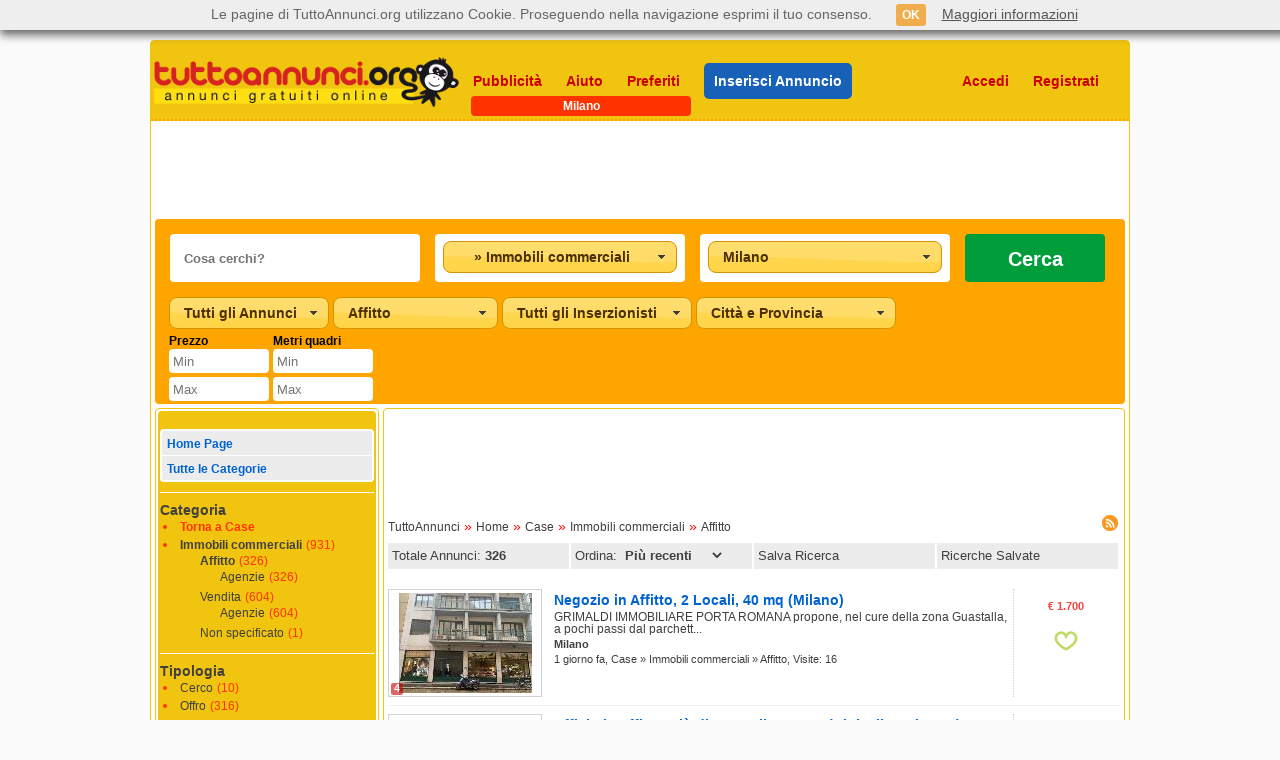

--- FILE ---
content_type: text/html; charset=utf-8
request_url: https://www.tuttoannunci.org/milano/case-immobili-commerciali-affitto-milano--tipman-pag0-idi54-idc205-isc1500.aspx
body_size: 37250
content:

<!DOCTYPE html>
<html xmlns="http://www.w3.org/1999/xhtml" lang="it">
<head>

<title>Affitto - Uffici e locali commerciali in vendita Milano - Uffici e locali in affitto Milano - Vendita negozi, capannoni - TuttoAnnunci.org</title>

<meta charset="utf-8" />
<meta http-equiv="Content-Type" content="text/html; charset=utf-8"/>
<meta http-equiv="X-UA-Compatible" content="IE=edge,chrome=1" />

<meta name="content-language" content="it" />
<meta name="language" content="it" />

<meta name="description" content="Immobili commerciali in vendita e in affitto a Milano. Negozi, capannoni, uffici. Inserisci o cerca il tuo annuncio gratuito - Annunci Gratuiti 69269256" />
<meta name="keywords" content="TuttoAnnunci.org, trova, annunci, Immobili commerciali" />
<meta name="author" content="TuttoAnnunci" />
<meta name="robots" content="follow, all" />

<link rel="stylesheet" href="https://www.tuttoannunci.org/css/css.css?v=4.0" type="text/css" />
<link rel="shortcut icon" href="https://www.tuttoannunci.org/favicon.ico" type="image/x-icon" />

<link rel="canonical" href="https://www.tuttoannunci.org/milano/case-immobili-commerciali-affitto-milano--tipman-pag0-idi54-idc205-isc1500.aspx" />      
<link rel="alternate" media="only screen and (max-width: 640px)" href="https://m.tuttoannunci.org/annunci--tipman-idi54-grp5%7c205-isc1500-pag0.aspx" />
<link rel="next" href="https://www.tuttoannunci.org/milano/case-immobili-commerciali-affitto-milano--tipman-pag1-idi54-idc205-isc1500.aspx" />

<link rel="dns-prefetch" href="https://s.tuttoannunci.org" />

<script src="https://ajax.googleapis.com/ajax/libs/jquery/1.12.0/jquery.min.js"></script>

<link href="https://www.tuttoannunci.org/css/jquery-ui.min.css" rel="stylesheet">
<script src="https://ajax.googleapis.com/ajax/libs/jqueryui/1.11.4/jquery-ui.min.js"></script>

<script type="text/javascript" src="https://www.tuttoannunci.org/javascript/jquery.cycle.lite.js"></script>

<script src="https://www.tuttoannunci.org/javascript/jquery.lazyload.min.js" type="text/javascript"></script>

<script type="text/javascript" src="https://www.tuttoannunci.org/javascript/controllainputricerca.js"></script>
<script type="text/javascript" src="https://www.tuttoannunci.org/javascript/cookie.js?v=4.0"></script>

<script type="text/javascript" src="https://www.tuttoannunci.org/javascript/http_dominio.js?v=4.0"></script>

<style>

    .ui-widget { font-size: 14px; }

</style>

<script type="text/javascript">
    

    $(document).ready(function () {


        function PrendiParam(strparam, bolint) {
            var url = __location_href();
            var int_i = 0;
            var int_f = 0;

            int_i = url.indexOf(strparam);
            if (int_i >= 0) {
                for (int_f = int_i + 1; int_f < url.length; int_f++) {
                    if ((url.charAt(int_f) == '-') || (url.charAt(int_f) == '.')) { break; }
                }

                return url.substring(int_i + 4, int_f)
            } else {
                if (bolint == true) {
                    return 0;
                } else {
                    return '';
                }
            }
        }

        function LeggiModello(_idc, _isc, _set) {
            var url_data = 'operazione=P&id_categoria=' + _idc + '&id_sotto_categoria=' + _isc;

            $.ajax({
                type: "POST",
                url: "https://www.tuttoannunci.org/jq_ad.aspx?cmd=prendi_modello_auto",
		        data: url_data,
		        success: function (msg) {
		            $("#ta_pan_modello").removeClass('ta_nascondi').addClass('ta_inline_block');
		            $("#ddlModello").html(msg);

		            if (_set != 0) {
		                $("#ddlModello").val(_set);
		            }

		            $("#ddlModello").selectmenu("refresh");
		        },
		        error: function (msg) {
		            alert('Errore nella lettura dei Modelli Auto.');
		        }
            });
        }

        function prendi_url_da_salvare() {
            var str_url = __location_href();
            var int_posi = 0;
            var int_posf = 0;
            var int_index = 0;
            var str_pag = '';

            int_posi = str_url.indexOf('-pag');
            for (int_index = int_posi + 1; int_index < str_url.length; int_index++) {
                if ((str_url.charAt(int_index) == '.') || (str_url.charAt(int_index) == '-')) {
                    int_posf = int_index;
                    break;
                }
            }

            str_pag = str_url.substring(int_posi, int_posf);
            str_url = str_url.replace(str_pag, '-pag0').replace(HTTP_WWW_TUTTOANNUNCI_ORG, '');            

            return str_url;
        }

        function ImpostaStatoParam() {
            if ($("#ta_pan_eta_inc").is(':visible')) {
                $("#sel_eta_inc").val(PrendiParam('-eta', true));
                $("#sel_eta_inc").selectmenu("refresh");
            }

            if ($("#ta_pan_id_codice_nazione_inc").is(':visible')) {
                $("#sel_id_codice_nazione_inc").val(PrendiParam('-icn', false));
                $("#sel_id_codice_nazione_inc").selectmenu("refresh");
            }



            if ($("#ta_pan_seno_inc").is(':visible')) {
                $("#sel_seno_inc").val(PrendiParam('-sen', false));
                $("#sel_seno_inc").selectmenu("refresh");
            }



            if ($("#ta_pan_tipo_annuncio").is(':visible')) {                
                $("#ddlTipoAnnuncio").val(PrendiParam('-tan', false));
                $("#ddlTipoAnnuncio").selectmenu("refresh");
            }

            if ($("#ta_pan_case_vacanza").is(':visible')) {
                $("#ddlCaseVacanza").val(PrendiParam('-tcv', false));
                $("#ddlCaseVacanza").selectmenu("refresh");
            }

            if ($("#ta_pan_tipo_inserzionista").is(':visible')) {
                $("#ddlTipoInserzionista").val(PrendiParam('-tpa', true));
                $("#ddlTipoInserzionista").selectmenu("refresh");
            }

            if ($("#ta_pan_citta").is(':visible')) {
                $("#sel_citta_provincia").val(PrendiParam('-idz', true));
                $("#sel_citta_provincia").selectmenu("refresh");
            }

            if ($("#ta_pan_alim_conc_r2").is(':visible')) {
                $("#ddlAlimentazione").val(PrendiParam('-alm', false));
                $("#ddlAlimentazione").selectmenu("refresh");
            }

            if ($("#ta_pan_alim_conc_r3").is(':visible')) {
                $("#ddlConcessionario").val(PrendiParam('-cnc', true));
                $("#ddlConcessionario").selectmenu("refresh");
            }

            if ($("#ta_pan_prezzo_r2").is(':visible') && $("#ta_pan_prezzo_r3").is(':visible')) {
                $("#tbPrezzoMin").val(PrendiParam('-pmi', true));
                $("#tbPrezzoMax").val(PrendiParam('-pma', true));

                if ($("#tbPrezzoMin").val() == 0) {
                    $("#tbPrezzoMin").val('');
                }

                if ($("#tbPrezzoMax").val() == 0) {
                    $("#tbPrezzoMax").val('');
                }
            }

            if ($("#ta_pan_metri_quadri_r2").is(':visible') && $("#ta_pan_metri_quadri_r3").is(':visible')) {
                $("#tbMQMin").val(PrendiParam('-qmi', true));
                $("#tbMQMax").val(PrendiParam('-qma', true));

                if ($("#tbMQMin").val() == 0) {
                    $("#tbMQMin").val('');
                }

                if ($("#tbMQMax").val() == 0) {
                    $("#tbMQMax").val('');
                }
            }

            if ($("#ta_pan_anno_r2").is(':visible') && $("#ta_pan_anno_r3").is(':visible')) {
                $("#tbAnnoMin").val(PrendiParam('-ami', true));
                $("#tbAnnoMax").val(PrendiParam('-ama', true));

                if ($("#tbAnnoMin").val() == 0) {
                    $("#tbAnnoMin").val('');
                }

                if ($("#tbAnnoMax").val() == 0) {
                    $("#tbAnnoMax").val('');
                }
            }

            if ($("#ta_pan_chilometri_r2").is(':visible') && $("#ta_pan_chilometri_r3").is(':visible')) {
                $("#tbKMMin").val(PrendiParam('-kmi', true));
                $("#tbKMMax").val(PrendiParam('-kma', true));

                if ($("#tbKMMin").val() == 0) {
                    $("#tbKMMin").val('');
                }

                if ($("#tbKMMax").val() == 0) {
                    $("#tbKMMax").val('');
                }
            }

            if ($("#ta_pan_cilindrata_r2").is(':visible') && $("#ta_pan_cilindrata_r3").is(':visible')) {
                $("#tbCilindrataMin").val(PrendiParam('-cmi', true));
                $("#tbCilindrataMax").val(PrendiParam('-cma', true));

                if ($("#tbCilindrataMin").val() == 0) {
                    $("#tbCilindrataMin").val('');
                }

                if ($("#tbCilindrataMax").val() == 0) {
                    $("#tbCilindrataMax").val('');
                }
            }

            if ($("#ta_pan_disponibilita").is(':visible')) {
                $("#ddlDisponibilita").val(PrendiParam('-dis', true));
                $("#ddlDisponibilita").selectmenu("refresh");
            }

            if ($("#ta_pan_livello").is(':visible')) {
                $("#ddlLivello").val(PrendiParam('-liv', true));
                $("#ddlLivello").selectmenu("refresh");
            }
        }

        $("img.lazy").lazyload();
       
        $('.ta_slideshow').cycle({
            speed: 1000,
            timeout: 4000
        });

        $("select").on("selectmenuchange", function (event, ui) { $("#a_SalvaQuestaRicerca").hide(); });

        $('input:text').keypress(function () {
            $("#a_SalvaQuestaRicerca").hide();
        });

        $("#parole").focus(function () {
            $("#ta_cosa_cerchi").addClass("ta_motore_ricerca_section_active");
        });

        $("#parole").blur(function () {
            $("#ta_cosa_cerchi").removeClass("ta_motore_ricerca_section_active");
        });

        $("#id_categoria").on("selectmenuopen", function (event, ui) { $("#ta_categoria").addClass("ta_motore_ricerca_section_active"); $("#id_categoria").selectmenu("refresh"); });

        $("#id_categoria").on("selectmenuclose", function (event, ui) { $("#ta_categoria").removeClass("ta_motore_ricerca_section_active"); });

        $("#id_categoria").blur(function () {
            $("#ta_categoria").removeClass("ta_motore_ricerca_section_active");
        });

        $("#id_categoria").selectmenu().selectmenu("menuWidget").addClass("ta_categoria_overflow");

        $("#citta").on("selectmenuopen", function (event, ui) { $("#ta_dove").addClass("ta_motore_ricerca_section_active"); });

        $("#citta").on("selectmenuclose", function (event, ui) { $("#ta_dove").removeClass("ta_motore_ricerca_section_active"); });

        $("#citta").blur(function () {
            $("#ta_dove").removeClass("ta_motore_ricerca_section_active");
        });

        $("#citta").selectmenu().selectmenu("menuWidget").css("height", "450px");

        $("#citta option:contains('Altre Regioni')").attr('disabled', 'disabled');
              
        $("#ddlTipoAnnuncio").selectmenu();
        $("#ddlCaseVacanza").selectmenu();
        $("#ddlCategoria").selectmenu().selectmenu("menuWidget").css("height", "340px");
        $("#ddlModello").selectmenu().selectmenu("menuWidget").css("height", "340px");        

        $("#ddlTipoInserzionista").selectmenu();
        $("#ddlDisponibilita").selectmenu();
        $("#ddlLivello").selectmenu();
        $("#ddlAlimentazione").selectmenu();
        $("#ddlConcessionario").selectmenu();

        $("#sel_citta_provincia").selectmenu();



        $("#sel_eta_inc").selectmenu();

        $("#sel_id_codice_nazione_inc").selectmenu();
        $("#sel_id_codice_nazione_inc").selectmenu().selectmenu("menuWidget").css("height", "450px");



        $("#sel_seno_inc").selectmenu();



        $("#ddlCategoria").on("selectmenuchange", function (event, ui) {
            var cat_val = $("#id_categoria").val();
            var arr_cat = cat_val.split('|');
            var _idc = arr_cat[2];
            var _isc = $("#ddlCategoria").val();

            $("#ta_pan_modello").removeClass('ta_inline_block').addClass('ta_nascondi');

            if ((_idc == 152) || (_idc == 153)) {
                if (_isc != 0) {
                    LeggiModello(_idc, _isc, 0);
                }
            }
        });

        $("#id_categoria").on("selectmenuchange", function (event, ui) {           
            var objsel_value = $("#id_categoria").val();
            var arr_objsel = objsel_value.split("|");
            var gruppo = arr_objsel[1];
            var id_categoria = arr_objsel[2];

            $("#sel_eta_inc").val(0).selectmenu("refresh");
            $("#sel_id_codice_nazione_inc").val("").selectmenu("refresh");



            $("#sel_seno_inc").val("").selectmenu("refresh");



            $("#ddlTipoAnnuncio").val("").selectmenu("refresh");
            $("#ddlCaseVacanza").val("").selectmenu("refresh");

            $("#ddlTipoInserzionista").val(0).selectmenu("refresh");
            $("#tbMQMin").val("");
            $("#tbMQMax").val("");

            $("#ddlConcessionario").val(0).selectmenu("refresh");

            $("#ddlAlimentazione").val("").selectmenu("refresh");

            $("#tbAnnoMin").val("");
            $("#tbAnnoMax").val("");

            $("#tbKMMin").val("");
            $("#tbKMMax").val("");

            $("#tbCilindrataMin").val("");
            $("#tbCilindrataMax").val("");

            $("#tbPrezzoMin").val("");
            $("#tbPrezzoMax").val("");

            $("#ddlDisponibilita").val(0).selectmenu("refresh");
            $("#ddlLivello").val(0).selectmenu("refresh");

            if ((gruppo == 1) || (gruppo == 4) || (gruppo == 5) || (gruppo == 6) || (gruppo == 7) || (gruppo == 8)) {
                $("#ta_pan_tipo_annuncio").removeClass('ta_nascondi').addClass('ta_inline_block');
            } else {
                $("#ta_pan_tipo_annuncio").removeClass('ta_inline_block').addClass('ta_nascondi');
            }

            if (id_categoria == 207) {
                $("#ta_pan_case_vacanza").removeClass('ta_nascondi').addClass('ta_inline_block');
            } else {
                $("#ta_pan_case_vacanza").removeClass('ta_inline_block').addClass('ta_nascondi');
            }

            if (gruppo == 5) {
                $("#ta_pan_tipo_inserzionista").removeClass('ta_nascondi').addClass('ta_inline_block');
                $("#ta_pan_metri_quadri_r2").removeClass('ta_nascondi').addClass('ta_inline_block');
                $("#ta_pan_metri_quadri_r3").removeClass('ta_nascondi').addClass('ta_inline_block');
            } else {
                $("#ta_pan_tipo_inserzionista").removeClass('ta_inline_block').addClass('ta_nascondi');
                $("#ta_pan_metri_quadri_r2").removeClass('ta_inline_block').addClass('ta_nascondi');
                $("#ta_pan_metri_quadri_r3").removeClass('ta_inline_block').addClass('ta_nascondi');
            }

            if (id_categoria == 203) {
                $("#ta_pan_tipo_inserzionista").removeClass('ta_inline_block').addClass('ta_nascondi');
            }

            if (gruppo == 4) {
                $("#ta_pan_alim_conc_r3").removeClass('ta_nascondi').addClass('ta_inline_block');
            } else {
                $("#ta_pan_alim_conc_r3").removeClass('ta_inline_block').addClass('ta_nascondi');
            }

            if ((id_categoria == 152) || (id_categoria == 153) || (id_categoria == 155)) {
                $("#ta_pan_alim_conc_r2").removeClass('ta_nascondi').addClass('ta_inline_block');
            } else {
                $("#ta_pan_alim_conc_r2").removeClass('ta_inline_block').addClass('ta_nascondi');
            }

            if ((id_categoria == 152) || (id_categoria == 153) || (id_categoria == 154) || (id_categoria == 155) || (id_categoria == 156) || (id_categoria == 157)) {
                $("#ta_pan_anno_r2").removeClass('ta_nascondi').addClass('ta_inline_block');
                $("#ta_pan_anno_r3").removeClass('ta_nascondi').addClass('ta_inline_block');

                $("#ta_pan_chilometri_r2").removeClass('ta_nascondi').addClass('ta_inline_block');
                $("#ta_pan_chilometri_r3").removeClass('ta_nascondi').addClass('ta_inline_block');

                $("#ta_pan_cilindrata_r2").removeClass('ta_nascondi').addClass('ta_inline_block');
                $("#ta_pan_cilindrata_r3").removeClass('ta_nascondi').addClass('ta_inline_block');
            } else {
                $("#ta_pan_anno_r2").removeClass('ta_inline_block').addClass('ta_nascondi');
                $("#ta_pan_anno_r3").removeClass('ta_inline_block').addClass('ta_nascondi');

                $("#ta_pan_chilometri_r2").removeClass('ta_inline_block').addClass('ta_nascondi');
                $("#ta_pan_chilometri_r3").removeClass('ta_inline_block').addClass('ta_nascondi');

                $("#ta_pan_cilindrata_r2").removeClass('ta_inline_block').addClass('ta_nascondi');
                $("#ta_pan_cilindrata_r3").removeClass('ta_inline_block').addClass('ta_nascondi');
            }

            if ((gruppo == 4) || (gruppo == 5) || (gruppo == 7) || (id_categoria >= 152 && id_categoria <= 161) || (id_categoria >= 202 && id_categoria <= 208) || (id_categoria >= 302 && id_categoria <= 320) || (id_categoria >= 3 && id_categoria <= 8)) {
                $("#ta_pan_prezzo_r2").removeClass('ta_nascondi').addClass('ta_inline_block');
                $("#ta_pan_prezzo_r3").removeClass('ta_nascondi').addClass('ta_inline_block');
            } else {
                $("#ta_pan_prezzo_r2").removeClass('ta_inline_block').addClass('ta_nascondi');
                $("#ta_pan_prezzo_r3").removeClass('ta_inline_block').addClass('ta_nascondi');
            }

            if ((gruppo == 9) || (gruppo == 10)) {
                $("#ta_pan_disponibilita").removeClass('ta_nascondi').addClass('ta_inline_block');
                $("#ta_pan_livello").removeClass('ta_nascondi').addClass('ta_inline_block');
            } else {
                $("#ta_pan_disponibilita").removeClass('ta_inline_block').addClass('ta_nascondi');
                $("#ta_pan_livello").removeClass('ta_inline_block').addClass('ta_nascondi');
            }



            if (gruppo == 3) {
                $("#ta_pan_eta_inc").removeClass('ta_nascondi').addClass('ta_inline_block');
                $("#ta_pan_id_codice_nazione_inc").removeClass('ta_nascondi').addClass('ta_inline_block');
            } else {
                $("#ta_pan_eta_inc").removeClass('ta_inline_block').addClass('ta_nascondi');
                $("#ta_pan_id_codice_nazione_inc").removeClass('ta_inline_block').addClass('ta_nascondi');                
            }



            if ((id_categoria == 104) || (id_categoria == 105)) {
                $("#ta_pan_seno_inc").removeClass('ta_nascondi').addClass('ta_inline_block');
            } else {
                $("#ta_pan_seno_inc").removeClass('ta_inline_block').addClass('ta_nascondi');
            }



            $("#ddlModello").val(0);
            $("#ta_pan_modello").removeClass('ta_inline_block').addClass('ta_nascondi');

            var url_data = 'categoria_hp=' + id_categoria;
            $.ajax({
               type: "POST",
               url: "https://www.tuttoannunci.org/jq_api.aspx?cmd=leggi_sotto_categorie_hp",
		       data: url_data,
		       success: function (msg) {
		           if ((msg == '') || (msg == '[object XMLDocument]')) {
		               $("#ta_pan_categoria").removeClass('ta_inline_block').addClass('ta_nascondi');
		           } else {
		               $("#ta_pan_categoria").removeClass('ta_nascondi').addClass('ta_inline_block');
		               $("#ddlCategoria").html(msg);

		               $("#ddlCategoria").val(PrendiParam('-isc', true));

		               if ($("#ddlCategoria").val() == null) {
		                   $("#ddlCategoria").val(0);
		               }

		               $("#ddlCategoria").selectmenu("refresh");

		               if ((id_categoria == 152) || (id_categoria == 153)) {
		                   var id_sotto_categoria = $("#ddlCategoria").val();
		                   var param_mod = PrendiParam('-mod', true);

		                   if (param_mod == null) {
		                       param_mod = 0;
		                   }

		                   if (id_sotto_categoria != 0) {
		                       LeggiModello(id_categoria, id_sotto_categoria, param_mod);
		                   }
		               }
		           }
		       },
		       error: function (msg) {
		       }
		    });
        });




        $("#citta").on("selectmenuchange", function (event, ui) {
            var id_citta = $("#citta").val().toString().split('|')[0];

            $("#sel_citta_provincia").val(0).selectmenu("refresh");
            
            if ((id_citta == 54) || (id_citta == 79) || (id_citta == 90) || (id_citta == 56) || (id_citta == 14)) {                

                $("#ta_pan_citta").removeClass('ta_nascondi').addClass('ta_inline_block');
                
            } else {

                $("#ta_pan_citta").removeClass('ta_inline_block').addClass('ta_nascondi');

            }
            
        });




        $("#id_categoria").trigger("selectmenuchange");

        $("#citta").trigger("selectmenuchange");

        ImpostaStatoParam();

        $("#a_SalvaQuestaRicerca").click(function () {
            var str_url = prendi_url_da_salvare();
            
            var str_valore = getCookie('LeMieRicercheSalvate');
            if (str_valore == "") {
                ImpostaCookie('LeMieRicercheSalvate', str_url + String.fromCharCode(1), 525600);
            } else {
                if (str_valore.indexOf(str_url) == -1) {
                    str_valore = str_valore + str_url + String.fromCharCode(1);
                    ImpostaCookie('LeMieRicercheSalvate', str_valore, 525600);
                }
            }
            alert('Ricerca salvata');
        });

        var _prezzomin = 0;
        var _prezzomax = 0;
        var _mqmin = 0;
        var _mqmax = 0;
        var _annomin = 0;
        var _annomax = 0;
        var _kmmin = 0;
        var _kmmax = 0;
        var _cilindratamin = 0;
        var _cilindratamax = 0;
        
        function ControlloValori(_valMin, _valMax, _valTesto) {
            _valMin = _valMin.toString();
            _valMax = _valMax.toString();

            _valMin = ReplaceAll(_valMin, '.', '');
            _valMax = ReplaceAll(_valMax, '.', '');

            _valMin = ReplaceAll(_valMin, ',', '');
            _valMax = ReplaceAll(_valMax, ',', '');

            _valMin = parseInt(_valMin);
            _valMax = parseInt(_valMax);

            switch (_valTesto) {
                case 'Prezzo':
                    _prezzomin = _valMin;
                    _prezzomax = _valMax;
                    break;

                case 'Metri quadri':
                    _mqmin = _valMin;
                    _mqmax = _valMax;
                    break;

                case 'Anno':
                    _annomin = _valMin;
                    _annomax = _valMax;
                    break;

                case 'Chilometri':
                    _kmmin = _valMin;
                    _kmmax = _valMax;
                    break;

                case 'Cilindrata':
                    _cilindratamin = _valMin;
                    _cilindratamax = _valMax;
                    break;
            }

            if (isNaN(_valMin) && isNaN(_valMax)) {
                alert('Specificare "' + _valTesto + '" Min e Max');
                return false;
            }

            if (isNaN(_valMin)) {
                alert('Specificare "' + _valTesto + '" Min');
                return false;
            }

            if (isNaN(_valMax)) {
                alert('Specificare "' + _valTesto + '" Max');
                return false;
            }

            if ((_valMin < 0) || (_valMax < 0)) {
                alert('Il valore di "' + _valTesto + '" non è valido');
                return false;
            }

            if (_valMin > _valMax) {
                alert('"' + _valTesto + '" Min deve essere inferiore o uguale al Max');
                return false;
            }

            return true;
        }
        
        function PerfezionaRicerca(_idi, _directory, strParole, desc_categoria, _idc, _grp, _tan, _isc, _tcv, _tpa, _alimentazione, _concessionario, _prezzomin, _prezzomax, _mqmin, _mqmax, _annomin, _annomax, _kmmin, _kmmax, _cilindratamin, _cilindratamax, _modello, _disponibilita, _livello, _idz, _eta, _id_codice_nazione, _seno) {
            var param = '';

            param = param + '-pag0';
            param = param + '-idi' + _idi;

            if (strParole != '') {
                param = param + '-par' + strParole;
            }

            if (_idc > 0) {
                param = param + '-idc' + _idc;
            } else {
                param = param + '-grp' + _grp;
            }

            if (_isc != 0) {
                param = param + '-isc' + _isc;
            }

            if (_tpa != 0) {
                param = param + '-tpa' + _tpa;
            }

            if (_idz != 0) {
                param = param + '-idz' + _idz;
            }

            if (_alimentazione != '') {
                param = param + '-alm' + _alimentazione;
            }

            if (_concessionario != 0) {
                param = param + '-cnc' + _concessionario;
            }

            if ((_mqmin >= 0) && (_mqmax > 0)) {
                param = param + '-qmi' + _mqmin + '-qma' + _mqmax;
            }

            if ((_annomin >= 0) && (_annomax > 0)) {
                param = param + '-ami' + _annomin + '-ama' + _annomax;
            }

            if ((_kmmin >= 0) && (_kmmax > 0)) {
                param = param + '-kmi' + _kmmin + '-kma' + _kmmax;
            }

            if ((_cilindratamin >= 0) && (_cilindratamax > 0)) {
                param = param + '-cmi' + _cilindratamin + '-cma' + _cilindratamax;
            }

            if (_modello != 0) {
                param = param + '-mod' + _modello;
            }

            if (_disponibilita != 0) {
                param = param + '-dis' + _disponibilita;
            }

            if (_livello != 0) {
                param = param + '-liv' + _livello;
            }

            if (_tan != '') {
                param = param + '-tan' + _tan;
            }

            if (_tcv != '') {
                param = param + '-tcv' + _tcv;
            }

            if ((_prezzomin >= 0) && (_prezzomax > 0)) {
                param = param + '-pmi' + _prezzomin + '-pma' + _prezzomax;

            }



            if (_eta != 0) {
                param = param + '-eta' + _eta;
            }

            if (_id_codice_nazione != '') {
                param = param + '-icn' + _id_codice_nazione;
            }



            if (_seno != '') {
                param = param + '-sen' + _seno;
            }



            return 'https://www.tuttoannunci.org' + '/' + _directory + '/' + desc_categoria + '-' + _directory + '--tipman' + param + '.aspx';

        }
        
        function PerfezionaRicercaRegione(_dove, strParole, desc_categoria, _idc, _grp, _tan, _isc, _tcv, _tpa, _alimentazione, _concessionario, _prezzomin, _prezzomax, _mqmin, _mqmax, _annomin, _annomax, _kmmin, _kmmax, _cilindratamin, _cilindratamax, _modello, _disponibilita, _livello, _eta, _id_codice_nazione, _seno) {
            var param = '';

            strParole = ReplaceAll(strParole, '.', ' ');
            strParole = encodeURIComponent(strParole.toLowerCase());

            if (_idc > 0) {
                param = param + '-idc' + _idc;
            } else {
                param = param + '-grp' + _grp;
            }

            param = param + '-pag0';

            if (_tan != '') {
                param = param + '-tan' + _tan;
            }

            if (_isc != 0) {
                param = param + '-isc' + _isc;
            }

            if (_tcv != '') {
                param = param + '-tcv' + _tcv;
            }

            if (_tpa != 0) {
                param = param + '-tpa' + _tpa;
            }

            if ((_prezzomin >= 0) && (_prezzomax > 0)) {
                param = param + '-pmi' + _prezzomin + '-pma' + _prezzomax;
            }

            if (_alimentazione != '') {
                param = param + '-alm' + _alimentazione;
            }

            if (_concessionario != 0) {
                param = param + '-cnc' + _concessionario;
            }

            if ((_mqmin >= 0) && (_mqmax > 0)) {
                param = param + '-qmi' + _mqmin + '-qma' + _mqmax;
            }

            if ((_annomin >= 0) && (_annomax > 0)) {
                param = param + '-ami' + _annomin + '-ama' + _annomax;
            }

            if ((_kmmin >= 0) && (_kmmax > 0)) {
                param = param + '-kmi' + _kmmin + '-kma' + _kmmax;
            }

            if ((_cilindratamin >= 0) && (_cilindratamax > 0)) {
                param = param + '-cmi' + _cilindratamin + '-cma' + _cilindratamax;
            }

            if (_modello != 0) {
                param = param + '-mod' + _modello;
            }

            if (_disponibilita != 0) {
                param = param + '-dis' + _disponibilita;
            }

            if (_livello != 0) {
                param = param + '-liv' + _livello;
            }



            if (_eta != 0) {
                param = param + '-eta' + _eta;
            }

            if (_id_codice_nazione != '') {
                param = param + '-icn' + _id_codice_nazione;
            }



            if (_seno != '') {
                param = param + '-sen' + _seno;
            }



            if (_grp == 11) {
                return 'https://www.tuttoannunci.org/annunci/' + desc_categoria + '/' + _dove + '/' + strParole + '--tiprri-idc501-pag0.aspx';
	    	} else {
		        return 'https://www.tuttoannunci.org/annunci/' + desc_categoria + '/' + _dove + '/' + strParole + '--tiprri' + param + '.aspx';
		    }

        }
        
        $("#ta_cerca").click(function () {
            var citta_sel = $("#citta").val();
            if (citta_sel == '') {
                alert('Selezione non valida');
                return;
            }

            var arr_citta_sel = citta_sel.split("|");

            var strParole = ReplaceAll(ControllaInputRicerca($("#parole").val()), '-', '.');
            strParole = strParole.Trim();

            var sel_categoria = $("#id_categoria").val();
            sel_categoria = sel_categoria.split('|');
            var _grp = sel_categoria[1];
            var _idc = sel_categoria[2];
            var desc_categoria = sel_categoria[0];

            var _tan = '';
            if ($("#ta_pan_tipo_annuncio").is(':visible')) {
                _tan = $("#ddlTipoAnnuncio").val();
            }

            var _isc = 0;
            if ($("#ta_pan_categoria").is(':visible')) {
                _isc = $("#ddlCategoria").val();
            }

            var _tcv = '';
            if ($("#ta_pan_case_vacanza").is(':visible')) {
                _tcv = $("#ddlCaseVacanza").val();
            }

            var _tpa = 0;
            if ($("#ta_pan_tipo_inserzionista").is(':visible')) {
                _tpa = $("#ddlTipoInserzionista").val();
            }

            var _idz = 0;
            if ($("#ta_pan_citta").is(':visible')) {
                _idz = $("#sel_citta_provincia").val();
            }

            var _alimentazione = '';
            if ($("#ta_pan_alim_conc_r2").is(':visible')) {
                _alimentazione = $("#ddlAlimentazione").val();
            }

            var _concessionario = 0;
            if ($("#ta_pan_alim_conc_r3").is(':visible')) {
                _concessionario = $("#ddlConcessionario").val();
            }

            var _modello = 0;
            if ($("#ta_pan_modello").is(':visible')) {
                _modello = $("#ddlModello").val();
            }

            _prezzomin = 0;
            _prezzomax = 0;
            if ($("#ta_pan_prezzo_r2").is(':visible') && $("#ta_pan_prezzo_r3").is(':visible')) {
                if (jQuery.trim($("#tbPrezzoMin").val()) != '') {
                    _prezzomin = jQuery.trim($("#tbPrezzoMin").val());
                }
                if (jQuery.trim($("#tbPrezzoMax").val()) != '') {
                    _prezzomax = jQuery.trim($("#tbPrezzoMax").val());
                }

                if (!ControlloValori(_prezzomin, _prezzomax, 'Prezzo')) return;
            }

            _mqmin = 0;
            _mqmax = 0;
            if ($("#ta_pan_metri_quadri_r2").is(':visible') && $("#ta_pan_metri_quadri_r3").is(':visible')) {
                if (jQuery.trim($("#tbMQMin").val()) != '') {
                    _mqmin = jQuery.trim($("#tbMQMin").val());
                }
                if (jQuery.trim($("#tbMQMax").val()) != '') {
                    _mqmax = jQuery.trim($("#tbMQMax").val());
                }

                if (!ControlloValori(_mqmin, _mqmax, 'Metri quadri')) return;
            }

            _annomin = 0;
            _annomax = 0;
            if ($("#ta_pan_anno_r2").is(':visible') && $("#ta_pan_anno_r3").is(':visible')) {
                if (jQuery.trim($("#tbAnnoMin").val()) != '') {
                    _annomin = jQuery.trim($("#tbAnnoMin").val());
                }
                if (jQuery.trim($("#tbAnnoMax").val()) != '') {
                    _annomax = jQuery.trim($("#tbAnnoMax").val());
                }

                if (!ControlloValori(_annomin, _annomax, 'Anno')) return;
            }

            _kmmin = 0;
            _kmmax = 0;
            if ($("#ta_pan_chilometri_r2").is(':visible') && $("#ta_pan_chilometri_r3").is(':visible')) {
                if (jQuery.trim($("#tbKMMin").val()) != '') {
                    _kmmin = jQuery.trim($("#tbKMMin").val());
                }
                if (jQuery.trim($("#tbKMMax").val()) != '') {
                    _kmmax = jQuery.trim($("#tbKMMax").val());
                }

                if (!ControlloValori(_kmmin, _kmmax, 'Chilometri')) return;
            }

            _cilindratamin = 0;
            _cilindratamax = 0;
            if ($("#ta_pan_cilindrata_r2").is(':visible') && $("#ta_pan_cilindrata_r3").is(':visible')) {
                if (jQuery.trim($("#tbCilindrataMin").val()) != '') {
                    _cilindratamin = jQuery.trim($("#tbCilindrataMin").val());
                }
                if (jQuery.trim($("#tbCilindrataMax").val()) != '') {
                    _cilindratamax = jQuery.trim($("#tbCilindrataMax").val());
                }

                if (!ControlloValori(_cilindratamin, _cilindratamax, 'Cilindrata')) return;
            }

            var _disponibilita = 0;
            if ($("#ta_pan_disponibilita").is(':visible')) {
                _disponibilita = $("#ddlDisponibilita").val();
            }

            var _livello = 0;
            if ($("#ta_pan_livello").is(':visible')) {
                _livello = $("#ddlLivello").val();
            }



            var _eta = 0;
            if ($("#ta_pan_eta_inc").is(':visible')) {
                _eta = $("#sel_eta_inc").val();
            }

            var _id_codice_nazione = '';
            if ($("#ta_pan_id_codice_nazione_inc").is(':visible')) {
                _id_codice_nazione = $("#sel_id_codice_nazione_inc").val();
            }

            var _seno = '';
            if ($("#ta_pan_seno_inc").is(':visible')) {
                _seno = $("#sel_seno_inc").val();
            }



            var indirizzo_url = '';

            if (!IsNumeric(arr_citta_sel[0])) {

                if (_grp <= 0) {
                    alert('Selezionare una categoria');

                    return;
                }

                // dove = arr_citta_sel[0]
                indirizzo_url = PerfezionaRicercaRegione(arr_citta_sel[0], strParole, desc_categoria, _idc, _grp, _tan, _isc, _tcv, _tpa, _alimentazione, _concessionario, _prezzomin, _prezzomax, _mqmin, _mqmax, _annomin, _annomax, _kmmin, _kmmax, _cilindratamin, _cilindratamax, _modello, _disponibilita, _livello, _eta, _id_codice_nazione, _seno);

            } else {

                // id citta = arr_citta_sel[0], directory = arr_citta_sel[1]
                indirizzo_url = PerfezionaRicerca(arr_citta_sel[0], arr_citta_sel[1], strParole, desc_categoria, _idc, _grp, _tan, _isc, _tcv, _tpa, _alimentazione, _concessionario, _prezzomin, _prezzomax, _mqmin, _mqmax, _annomin, _annomax, _kmmin, _kmmax, _cilindratamin, _cilindratamax, _modello, _disponibilita, _livello, _idz, _eta, _id_codice_nazione, _seno);

            }

            location.replace(indirizzo_url);
        });

        $("#sel_ordinamento").change(function () {
            var str_ord = $("#sel_ordinamento").val();
            var str_url = __location_href();
            
            if (str_url.indexOf('-ord') == -1) {
                str_url = str_url.replace('.aspx', '-ord' + str_ord + '.aspx');
            } else {
                if (str_url.indexOf('-ord1') != -1) str_url = str_url.replace('-ord1', '-ord' + str_ord);
                if (str_url.indexOf('-ord2') != -1) str_url = str_url.replace('-ord2', '-ord' + str_ord);
                if (str_url.indexOf('-ord3') != -1) str_url = str_url.replace('-ord3', '-ord' + str_ord);
                if (str_url.indexOf('-ord4') != -1) str_url = str_url.replace('-ord4', '-ord' + str_ord);
            }
          
            location.href = str_url;            
        });

        

        ImpostaCookie('UltimaRicercaEffettuata', __location_href(), 60);

        

        // mettere in ultima posizione
        $("#a_SalvaQuestaRicerca").show();



    });

</script>

<link rel="stylesheet" href="https://www.tuttoannunci.org/css/jquery.modal.min.css" type="text/css" />
<script src="https://www.tuttoannunci.org/javascript/jquery.modal.min.js" type="text/javascript"></script>




<script data-ad-client="ca-pub-2538993012677221" async src="https://pagead2.googlesyndication.com/pagead/js/adsbygoogle.js"></script>        



    
</head>
<body class="ta_sfondo_skin">



<div id="ta_pagina">

    <div id="ta_contenitore">

        <header>
            <div id="ta_header">
                                                 
                <script type="text/javascript">

                    $(document).ready(function () {

                        $("#area_personale_utente").mouseenter(function () {
                            $("#menu_utente").show();
                            $("#area_personale_utente").css('height', '418');

                            var url_data = 'id_email=0';

                            $.ajax({
                                type: "POST",
                                url: "https://www.tuttoannunci.org/messaggi.aspx?cmd=cmd_aggiorna_totale_eam",
                                data: url_data,
                                success: function (msg) {
                                    var res_msg = msg;
                                    var res_msg_2 = '';
                                    var i = 0;
                                    var totale = 0;

                                    if (msg != '') {
                                        res_msg = res_msg.split('|');
                                        for (i = 0; i < res_msg.length - 1; i++) {
                                            res_msg_2 = res_msg[i].split(',');

                                            totale = totale + parseInt(res_msg_2[1]);
                                        }
                                    }

                                    $("#ta_tanlm").html('(' + totale + ')');

                                },
                                error: function (msg) {

                                }
                            });

                        });

                        $("#area_personale_utente").mouseleave(function () {
                            $("#menu_utente").hide();
                            $("#area_personale_utente").css('height', '76');
                        });

                        $("#menu_utente ul li:even").css("background-color", "#ffa500");
                        
                    });

                </script>               

                <div id="ta_header_logo">
                    <span id="lbl_logo_tuttoannunci"><a href="https://www.tuttoannunci.org/milano/categorie-gratis-milano--tipcgr-idi54.aspx"><img src="https://www.tuttoannunci.org/images/img_tuttoannunci_org.png" alt="logo tuttoannunci.org" /></a></span>
                </div>
                    
                <div id="ta_header_nav">  
                    <nav>
                        <ul>
                            <li><a id="ta_header_pubblicita" href="https://www.tuttoannunci.org/strumenti-di-visibilita.aspx?idi=54">Pubblicità</a></li>
                            <li><a id="ta_header_aiuto" href="https://www.tuttoannunci.org/aiuto.aspx">Aiuto</a></li>
                            <li><a id="ta_header_preferiti" href="https://www.tuttoannunci.org/mostra_annunci_preferiti.aspx?idi=54">Preferiti</a></li>

                            
                            <li><a id="ta_header_inserisci" href="https://www.tuttoannunci.org/g-annuncio.aspx?idi=54&idc=205&grp=5"><span class="header_nav_inserisci_annuncio">Inserisci Annuncio</span></a></li>
                            

                            <ul id="ta_ul_accedi_registrati">
                                <li><a id="ta_header_accedi" href="https://www.tuttoannunci.org/accedi.aspx?idi=54">Accedi</a></li>
                                <li><a id="ta_header_registrati" href="https://www.tuttoannunci.org/registrati.aspx?idi=54">Registrati</a></li>
                            </ul>
                        </ul>                              
                    </nav>

                    <div id="area_personale_utente" class="ta_nascondi">                        
                        <span class="area_personale_utente_active"><img src="https://www.tuttoannunci.org/images/img_account_utente.png" />Area Personale</span>

                        <span id="menu_utente" class="ta_nascondi">
                            <ul>
                                <li><a href="https://www.tuttoannunci.org/gestione_annunci.aspx?idi=0&pag=0&ord=0&so=0&cgr=tutti_0_0">I miei annunci</a></li>
                                <li><a href="https://www.tuttoannunci.org/messaggi.aspx">Messaggi <span id="ta_tanlm" class="ta_bold">(0)</span></a></li>
                                <li><a href="https://www.tuttoannunci.org/acquista-credito--tippav-pag99.aspx">Acquista credito</a></li>                    
                                <li><a href="https://www.tuttoannunci.org/cambia-citta.aspx">Cambia la città</a></li>
                                <li><a href="https://www.tuttoannunci.org/avvisi-annunci-oggi.aspx">Avvisi Annunci Oggi</a></li>                                
                                <li><a href="https://www.tuttoannunci.org/utenti.aspx?fol=1&pag=0">Segui annunci utenti</a></li>
                                <li><a href="https://www.tuttoannunci.org/utenti.aspx?fol=0&pag=0">Utenti seguono tuoi annunci</a></li>
                                <li><a href="https://www.tuttoannunci.org/riepilogo-annunci--tipadf-qry0/0/1.aspx">Riepilogo annunci</a></li>
                                <li><a href="https://www.tuttoannunci.org/gestione_account.aspx">Dati personali</a></li>
                                <li><a href="https://www.tuttoannunci.org/impostazioni_apd_2.aspx">Impostazioni e CV</a></li>
                                <li><a href="https://www.tuttoannunci.org/mostra_annunci_preferiti.aspx">Preferiti</a></li>
                                <li><a href="https://www.tuttoannunci.org/pubblicita_utente.aspx">Pubblicità effettuate</a></li>
                                <li><a href="https://www.tuttoannunci.org/vetrina-exclusive.aspx">Diventa EXCLUSIVE</a></li>
                                <li><a href="https://www.tuttoannunci.org/esci-sessione.aspx">Esci</a></li>
                            </ul>                        
                        </span>

                    </div>

                </div>  

                <div class="ta_clearfix"></div>

                               
            </div>
        </header>  

        
<div class="info_header"><h1>Milano</h1></div>
                





        <section>

            <div id="ta_sezione_principale">


                

                <div style="margin-bottom: 2px;">
                    <aside>
                        <script async src="//pagead2.googlesyndication.com/pagead/js/adsbygoogle.js"></script>
                        <!-- TuttoAnnunci_org 970x90 -->
                        <ins class="adsbygoogle"
                                style="display:inline-block;width:970px;height:90px"
                                data-ad-client="ca-pub-2538993012677221"
                                data-ad-slot="3590803305"></ins>
                        <script>
                            (adsbygoogle = window.adsbygoogle || []).push({});
                        </script>
                    </aside>
                </div>       

                

                
                <div id="ta_motore_ricerca_ma">
                    <div>
                        <div id="ta_cosa_cerchi" class="ta_motore_ricerca_section">
	                        <input name="parole" type="text" id="parole" autocomplete="off" class="ui-autocomplete-input" placeholder="Cosa cerchi?" title="In questa casella puoi scrivere anche il Comune" maxlength="256" />                        
                        </div>

                        <div id="ta_categoria" class="ta_motore_ricerca_section">
                            <select name="id_categoria" id="id_categoria">
	<option value="tutte-le-categorie|0|0">-- TUTTE LE CATEGORIE --</option>
	<option value="" disabled="disabled"></option>
	<option value="animali|1|0">-- ANIMALI --</option>
	<option value="animali-in-regalo|1|2">&#160;&#160;&#160;&#160;&#187; In regalo</option>
	<option value="animali-in-vendita|1|3">&#160;&#160;&#160;&#160;&#187; In vendita</option>
	<option value="animali-accoppiamenti|1|4">&#160;&#160;&#160;&#160;&#187; Accoppiamenti</option>
	<option value="animali-persi-trovati|1|5">&#160;&#160;&#160;&#160;&#187; Persi / Trovati</option>
	<option value="animali-dogsitter-catsitter|1|6">&#160;&#160;&#160;&#160;&#187; Dogsitter / Catsitter</option>
	<option value="animali-accessori|1|7">&#160;&#160;&#160;&#160;&#187; Accessori</option>
	<option value="animali-altro|1|8">&#160;&#160;&#160;&#160;&#187; Altro</option>
	<option value="" disabled="disabled"></option>
	<option value="tempo-libero|2|0">-- TEMPO LIBERO --</option>
	<option value="tempo-libero-artisti-e-musicisti|2|52">&#160;&#160;&#160;&#160;&#187; Artisti e musicisti</option>
	<option value="tempo-libero-scambio-libri|2|53">&#160;&#160;&#160;&#160;&#187; Scambio libri</option>
	<option value="tempo-libero-oggetti-smarriti-e-ritrovati|2|54">&#160;&#160;&#160;&#160;&#187; Oggetti smarriti e ritrovati</option>
	<option value="tempo-libero-hobby-sport|2|55">&#160;&#160;&#160;&#160;&#187; Hobby / Sport</option>
	<option value="tempo-libero-volontariato|2|56">&#160;&#160;&#160;&#160;&#187; Volontariato</option>
	<option value="tempo-libero-compagni-di-viaggio|2|57">&#160;&#160;&#160;&#160;&#187; Compagni di viaggio</option>
	<option value="tempo-libero-associazioni-attivita-culturali|2|58">&#160;&#160;&#160;&#160;&#187; Associazioni / Attivit&#224; culturali</option>
	<option value="tempo-libero-corsi-e-master|2|59">&#160;&#160;&#160;&#160;&#187; Corsi e master</option>
	<option value="tempo-libero-chiacchiere|2|60">&#160;&#160;&#160;&#160;&#187; Chiacchiere</option>
	<option value="tempo-libero-altro|2|61">&#160;&#160;&#160;&#160;&#187; Altro</option>
	<option value="" disabled="disabled"></option>
	<option value="incontri|3|0">-- INCONTRI --</option>
	<option value="incontri-solo-amici|3|102">&#160;&#160;&#160;&#160;&#187; Solo amici</option>
	<option value="incontri-incroci-di-sguardi|3|103">&#160;&#160;&#160;&#160;&#187; Incroci di sguardi</option>
	<option value="incontri-trans|3|104">&#160;&#160;&#160;&#160;&#187; Trans</option>
	<option value="incontri-donna-cerca-uomo|3|105">&#160;&#160;&#160;&#160;&#187; Donna cerca uomo</option>
	<option value="incontri-donna-cerca-donna|3|106">&#160;&#160;&#160;&#160;&#187; Donna cerca donna</option>
	<option value="incontri-uomo-cerca-donna|3|107">&#160;&#160;&#160;&#160;&#187; Uomo cerca donna</option>
	<option value="incontri-uomo-cerca-uomo|3|108">&#160;&#160;&#160;&#160;&#187; Uomo cerca uomo</option>
	<option value="incontri-incontri-per-adulti|3|109">&#160;&#160;&#160;&#160;&#187; Incontri per adulti</option>
	<option value="" disabled="disabled"></option>
	<option value="auto-e-moto|4|0">-- AUTO E MOTO --</option>
	<option value="auto-e-moto-automobili-meno-di-5000|4|152">&#160;&#160;&#160;&#160;&#187; Automobili meno di 5.000</option>
	<option value="auto-e-moto-automobili-piu-di-5001|4|153">&#160;&#160;&#160;&#160;&#187; Automobili pi&#249; di 5.001</option>
	<option value="auto-e-moto-camper|4|154">&#160;&#160;&#160;&#160;&#187; Camper</option>
	<option value="auto-e-moto-fuoristrada|4|155">&#160;&#160;&#160;&#160;&#187; Fuoristrada</option>
	<option value="auto-e-moto-moto|4|156">&#160;&#160;&#160;&#160;&#187; Moto</option>
	<option value="auto-e-moto-scooter|4|157">&#160;&#160;&#160;&#160;&#187; Scooter</option>
	<option value="auto-e-moto-biciclette|4|158">&#160;&#160;&#160;&#160;&#187; Biciclette</option>
	<option value="auto-e-moto-nautica|4|159">&#160;&#160;&#160;&#160;&#187; Nautica</option>
	<option value="auto-e-moto-ricambi-e-accessori|4|160">&#160;&#160;&#160;&#160;&#187; Ricambi e accessori</option>
	<option value="auto-e-moto-altro|4|161">&#160;&#160;&#160;&#160;&#187; Altro</option>
	<option value="" disabled="disabled"></option>
	<option value="case|5|0">-- CASE --</option>
	<option value="case-appartamenti-in-affitto|5|202">&#160;&#160;&#160;&#160;&#187; Appartamenti in affitto</option>
	<option value="case-stanze-posti-letto|5|203">&#160;&#160;&#160;&#160;&#187; Stanze / Posti letto</option>
	<option value="case-appartamenti-in-vendita|5|204">&#160;&#160;&#160;&#160;&#187; Appartamenti in vendita</option>
	<option selected="selected" value="case-immobili-commerciali|5|205">&#160;&#160;&#160;&#160;&#187; Immobili commerciali</option>
	<option value="case-posti-auto-box|5|206">&#160;&#160;&#160;&#160;&#187; Posti auto / Box</option>
	<option value="case-casa-vacanze|5|207">&#160;&#160;&#160;&#160;&#187; Casa vacanze</option>
	<option value="case-altro|5|208">&#160;&#160;&#160;&#160;&#187; Altro</option>
	<option value="" disabled="disabled"></option>
	<option value="corsi-e-lezioni|6|0">-- CORSI E LEZIONI --</option>
	<option value="corsi-e-lezioni-corsi-di-lingua|6|252">&#160;&#160;&#160;&#160;&#187; Corsi di lingua</option>
	<option value="corsi-e-lezioni-corsi-d-informatica|6|253">&#160;&#160;&#160;&#160;&#187; Corsi d&#39;informatica</option>
	<option value="corsi-e-lezioni-corsi-di-musica-danza-teatro|6|254">&#160;&#160;&#160;&#160;&#187; Corsi di musica / Danza / Teatro</option>
	<option value="corsi-e-lezioni-lezioni-private|6|255">&#160;&#160;&#160;&#160;&#187; Lezioni private</option>
	<option value="corsi-e-lezioni-scambi-linguistici|6|256">&#160;&#160;&#160;&#160;&#187; Scambi linguistici</option>
	<option value="corsi-e-lezioni-formazione-professionale|6|257">&#160;&#160;&#160;&#160;&#187; Formazione professionale</option>
	<option value="corsi-e-lezioni-altro|6|258">&#160;&#160;&#160;&#160;&#187; Altro</option>
	<option value="" disabled="disabled"></option>
	<option value="compra-e-vendi|7|0">-- COMPRA E VENDI --</option>
	<option value="compra-e-vendi-abbigliamento|7|302">&#160;&#160;&#160;&#160;&#187; Abbigliamento</option>
	<option value="compra-e-vendi-arte-antiquariato-collezioni|7|303">&#160;&#160;&#160;&#160;&#187; Arte / Antiquariato / Collezioni</option>
	<option value="compra-e-vendi-articoli-per-bambini|7|304">&#160;&#160;&#160;&#160;&#187; Articoli per bambini</option>
	<option value="compra-e-vendi-articoli-sportivi|7|305">&#160;&#160;&#160;&#160;&#187; Articoli sportivi</option>
	<option value="compra-e-vendi-audio-tv-elettronica|7|306">&#160;&#160;&#160;&#160;&#187; Audio / TV / Elettronica</option>
	<option value="compra-e-vendi-dvd-e-videogame|7|307">&#160;&#160;&#160;&#160;&#187; DVD e videogame</option>
	<option value="compra-e-vendi-fotografia-e-video|7|308">&#160;&#160;&#160;&#160;&#187; Fotografia e video</option>
	<option value="compra-e-vendi-cellulari-e-accessori|7|309">&#160;&#160;&#160;&#160;&#187; Cellulari e accessori</option>
	<option value="compra-e-vendi-computer-e-software|7|310">&#160;&#160;&#160;&#160;&#187; Computer e software</option>
	<option value="compra-e-vendi-gastronomia-e-vini|7|311">&#160;&#160;&#160;&#160;&#187; Gastronomia e vini</option>
	<option value="compra-e-vendi-libri-e-cd|7|312">&#160;&#160;&#160;&#160;&#187; Libri e CD</option>
	<option value="compra-e-vendi-orologi-e-gioielli|7|313">&#160;&#160;&#160;&#160;&#187; Orologi e gioielli</option>
	<option value="compra-e-vendi-per-la-casa-e-il-giardino|7|314">&#160;&#160;&#160;&#160;&#187; Per la casa e il giardino</option>
	<option value="compra-e-vendi-strumenti-musicali|7|315">&#160;&#160;&#160;&#160;&#187; Strumenti musicali</option>
	<option value="compra-e-vendi-baratto|7|316">&#160;&#160;&#160;&#160;&#187; Baratto</option>
	<option value="compra-e-vendi-mobili-elettrodomestici|7|317">&#160;&#160;&#160;&#160;&#187; Mobili / Elettrodomestici</option>
	<option value="compra-e-vendi-prodotti-di-bellezza|7|318">&#160;&#160;&#160;&#160;&#187; Prodotti di bellezza</option>
	<option value="compra-e-vendi-biglietti|7|319">&#160;&#160;&#160;&#160;&#187; Biglietti</option>
	<option value="compra-e-vendi-sexy-shop|7|321">&#160;&#160;&#160;&#160;&#187; Sexy shop</option>
	<option value="compra-e-vendi-altro|7|320">&#160;&#160;&#160;&#160;&#187; Altro</option>
	<option value="" disabled="disabled"></option>
	<option value="servizi|8|0">-- SERVIZI --</option>
	<option value="servizi-massaggi|8|366">&#160;&#160;&#160;&#160;&#187; Massaggi</option>
	<option value="servizi-babysitter|8|352">&#160;&#160;&#160;&#160;&#187; Babysitter</option>
	<option value="servizi-estetica-e-salute|8|353">&#160;&#160;&#160;&#160;&#187; Estetica e salute</option>
	<option value="servizi-organizzazione-eventi|8|354">&#160;&#160;&#160;&#160;&#187; Organizzazione eventi</option>
	<option value="servizi-casting-provini|8|355">&#160;&#160;&#160;&#160;&#187; Casting / Provini</option>
	<option value="servizi-informatica|8|356">&#160;&#160;&#160;&#160;&#187; Informatica</option>
	<option value="servizi-manodopera|8|357">&#160;&#160;&#160;&#160;&#187; Manodopera</option>
	<option value="servizi-pulizie-e-assistenza-domestica|8|358">&#160;&#160;&#160;&#160;&#187; Pulizie e assistenza domestica</option>
	<option value="servizi-imbiancature-e-traslochi|8|359">&#160;&#160;&#160;&#160;&#187; Imbiancature e traslochi</option>
	<option value="servizi-traduzioni|8|360">&#160;&#160;&#160;&#160;&#187; Traduzioni</option>
	<option value="servizi-free-lance|8|361">&#160;&#160;&#160;&#160;&#187; Free lance</option>
	<option value="servizi-artigianato-riparazioni|8|362">&#160;&#160;&#160;&#160;&#187; Artigianato / Riparazioni</option>
	<option value="servizi-oroscopo-astrologia|8|363">&#160;&#160;&#160;&#160;&#187; Oroscopo / Astrologia</option>
	<option value="servizi-servizi-informatici|8|364">&#160;&#160;&#160;&#160;&#187; Servizi informatici</option>
	<option value="servizi-altro|8|365">&#160;&#160;&#160;&#160;&#187; Altro</option>
	<option value="" disabled="disabled"></option>
	<option value="offerte-di-lavoro|9|0">-- OFFERTE DI LAVORO --</option>
	<option value="offerte-di-lavoro-lavori-da-casa-telelavoro|9|421">&#160;&#160;&#160;&#160;&#187; Lavori da casa - Telelavoro</option>
	<option value="offerte-di-lavoro-formazione-istruzione-risorse-umane|9|422">&#160;&#160;&#160;&#160;&#187; Formazione - Istruzione - Risorse Umane</option>
	<option value="offerte-di-lavoro-commerciale-agenti|9|402">&#160;&#160;&#160;&#160;&#187; Commerciale / Agenti</option>
	<option value="offerte-di-lavoro-comunicazione-e-marketing|9|403">&#160;&#160;&#160;&#160;&#187; Comunicazione e marketing</option>
	<option value="offerte-di-lavoro-franchising|9|404">&#160;&#160;&#160;&#160;&#187; Franchising</option>
	<option value="offerte-di-lavoro-informatica-web-design|9|405">&#160;&#160;&#160;&#160;&#187; Informatica / Web design</option>
	<option value="offerte-di-lavoro-hostess-promoter|9|406">&#160;&#160;&#160;&#160;&#187; Hostess / Promoter</option>
	<option value="offerte-di-lavoro-manodopera-operai|9|407">&#160;&#160;&#160;&#160;&#187; Manodopera / Operai</option>
	<option value="offerte-di-lavoro-negozi-bar-pub-ristoranti|9|408">&#160;&#160;&#160;&#160;&#187; Negozi / Bar / Pub / Ristoranti</option>
	<option value="offerte-di-lavoro-segreteria-e-amministrazione|9|409">&#160;&#160;&#160;&#160;&#187; Segreteria e amministrazione</option>
	<option value="offerte-di-lavoro-turismo-hotel-animazione|9|410">&#160;&#160;&#160;&#160;&#187; Turismo / Hotel / Animazione</option>
	<option value="offerte-di-lavoro-stage-ed-apprendistato|9|411">&#160;&#160;&#160;&#160;&#187; Stage ed apprendistato</option>
	<option value="offerte-di-lavoro-temporanei-e-part-time|9|412">&#160;&#160;&#160;&#160;&#187; Temporanei e part-time</option>
	<option value="offerte-di-lavoro-industria-artigianato|9|413">&#160;&#160;&#160;&#160;&#187; Industria / Artigianato</option>
	<option value="offerte-di-lavoro-medicina-salute|9|414">&#160;&#160;&#160;&#160;&#187; Medicina / Salute</option>
	<option value="offerte-di-lavoro-customer-service-call-center|9|416">&#160;&#160;&#160;&#160;&#187; Customer Service / Call Center</option>
	<option value="offerte-di-lavoro-dirigenti-quadri-e-manager|9|417">&#160;&#160;&#160;&#160;&#187; Dirigenti, quadri e manager</option>
	<option value="offerte-di-lavoro-finanza-legale|9|418">&#160;&#160;&#160;&#160;&#187; Finanza / Legale</option>
	<option value="offerte-di-lavoro-modelli-modelle|9|419">&#160;&#160;&#160;&#160;&#187; Modelli/e</option>
	<option value="offerte-di-lavoro-tecnici-ingegneri|9|420">&#160;&#160;&#160;&#160;&#187; Tecnici / Ingegneri</option>
	<option value="offerte-di-lavoro-altro|9|415">&#160;&#160;&#160;&#160;&#187; Altro</option>
	<option value="" disabled="disabled"></option>
	<option value="cv-cerco-lavoro|10|0">-- CV/CERCO LAVORO --</option>
	<option value="cv-cerco-lavoro-lavori-da-casa-telelavoro|10|470">&#160;&#160;&#160;&#160;&#187; Lavori da casa - Telelavoro</option>
	<option value="cv-cerco-lavoro-formazione-istruzione-risorse-umane|10|471">&#160;&#160;&#160;&#160;&#187; Formazione - Istruzione - Risorse Umane</option>
	<option value="cv-cerco-lavoro-negozi-bar-pub-ristoranti|10|452">&#160;&#160;&#160;&#160;&#187; Negozi / Bar / Pub / Ristoranti</option>
	<option value="cv-cerco-lavoro-commerciale-vendite-e-acquisti|10|453">&#160;&#160;&#160;&#160;&#187; Commerciale vendite e acquisti</option>
	<option value="cv-cerco-lavoro-comunicazione-e-marketing|10|454">&#160;&#160;&#160;&#160;&#187; Comunicazione e marketing</option>
	<option value="cv-cerco-lavoro-informatica-web-design|10|455">&#160;&#160;&#160;&#160;&#187; Informatica / Web design</option>
	<option value="cv-cerco-lavoro-hostess-promoter|10|456">&#160;&#160;&#160;&#160;&#187; Hostess / Promoter</option>
	<option value="cv-cerco-lavoro-manodopera-operai|10|457">&#160;&#160;&#160;&#160;&#187; Manodopera / Operai</option>
	<option value="cv-cerco-lavoro-temporanei-e-part-time|10|458">&#160;&#160;&#160;&#160;&#187; Temporanei e part-time</option>
	<option value="cv-cerco-lavoro-segreteria-e-amministrazione|10|459">&#160;&#160;&#160;&#160;&#187; Segreteria e amministrazione</option>
	<option value="cv-cerco-lavoro-turismo-hotel-animazione|10|460">&#160;&#160;&#160;&#160;&#187; Turismo / Hotel / Animazione</option>
	<option value="cv-cerco-lavoro-stage-ed-apprendistato|10|461">&#160;&#160;&#160;&#160;&#187; Stage ed apprendistato</option>
	<option value="cv-cerco-lavoro-industria-artigianato|10|462">&#160;&#160;&#160;&#160;&#187; Industria / Artigianato</option>
	<option value="cv-cerco-lavoro-medicina-salute|10|463">&#160;&#160;&#160;&#160;&#187; Medicina / Salute</option>
	<option value="cv-cerco-lavoro-customer-service-call-center|10|465">&#160;&#160;&#160;&#160;&#187; Customer Service / Call Center</option>
	<option value="cv-cerco-lavoro-dirigenti-quadri-e-manager|10|466">&#160;&#160;&#160;&#160;&#187; Dirigenti, quadri e manager</option>
	<option value="cv-cerco-lavoro-finanza-legale|10|467">&#160;&#160;&#160;&#160;&#187; Finanza / Legale</option>
	<option value="cv-cerco-lavoro-modelli-modelle|10|468">&#160;&#160;&#160;&#160;&#187; Modelli/e</option>
	<option value="cv-cerco-lavoro-tecnici-ingegneri|10|469">&#160;&#160;&#160;&#160;&#187; Tecnici / Ingegneri</option>
	<option value="cv-cerco-lavoro-altro|10|464">&#160;&#160;&#160;&#160;&#187; Altro</option>
	<option value="" disabled="disabled"></option>
	<option value="eventi-feste|11|501">-- EVENTI / FESTE --</option>
	<option value="" disabled="disabled"></option>
	<option value="news|12|0">-- NEWS --</option>
	<option value="news-economia-e-finanza|12|552">&#160;&#160;&#160;&#160;&#187; Economia e Finanza</option>
	<option value="news-scienze-e-tecnologie|12|553">&#160;&#160;&#160;&#160;&#187; Scienze e Tecnologie</option>
	<option value="news-sport|12|554">&#160;&#160;&#160;&#160;&#187; Sport</option>
	<option value="news-spettacolo-e-gossip|12|555">&#160;&#160;&#160;&#160;&#187; Spettacolo e Gossip</option>
	<option value="news-salute-e-medicina|12|556">&#160;&#160;&#160;&#160;&#187; Salute e Medicina</option>
	<option value="news-ufo|12|557">&#160;&#160;&#160;&#160;&#187; UFO</option>
	<option value="news-italia|12|558">&#160;&#160;&#160;&#160;&#187; Italia</option>
	<option value="news-mondo|12|559">&#160;&#160;&#160;&#160;&#187; Mondo</option>
	<option value="news-altro|12|560">&#160;&#160;&#160;&#160;&#187; Altro</option>
</select> 

                        </div>

                        <div id="ta_dove" class="ta_motore_ricerca_section">
                            <select name="citta" id="citta">
	<option value="annunci-italia">Tutta Italia</option>
	<option value="annunci-lombardia">Lombardia</option>
	<option value="12|bergamo">Bergamo</option>
	<option value="16|brescia">Brescia</option>
	<option value="25|como">Como</option>
	<option value="27|cremona">Cremona</option>
	<option value="45|lecco">Lecco</option>
	<option value="47|lodi">Lodi</option>
	<option value="50|mantova">Mantova</option>
	<option selected="selected" value="54|milano">Milano</option>
	<option value="108|monzabrianza">Monza/Brianza</option>
	<option value="63|pavia">Pavia</option>
	<option value="86|sondrio">Sondrio</option>
	<option value="96|varese">Varese</option>
	<option value="">Altre Regioni</option>
	<option value="1|agrigento">Agrigento</option>
	<option value="2|alessandria">Alessandria</option>
	<option value="3|ancona">Ancona</option>
	<option value="4|aosta">Aosta</option>
	<option value="5|arezzo">Arezzo</option>
	<option value="6|ascolipiceno">Ascoli Piceno</option>
	<option value="7|asti">Asti</option>
	<option value="8|avellino">Avellino</option>
	<option value="9|bari">Bari</option>
	<option value="110|barlettaandriatrani">Barletta-Andria-Trani</option>
	<option value="10|belluno">Belluno</option>
	<option value="11|benevento">Benevento</option>
	<option value="13|biella">Biella</option>
	<option value="14|bologna">Bologna</option>
	<option value="15|bolzano">Bolzano</option>
	<option value="17|brindisi">Brindisi</option>
	<option value="18|cagliari">Cagliari</option>
	<option value="19|caltanissetta">Caltanissetta</option>
	<option value="20|campobasso">Campobasso</option>
	<option value="105|carboniaiglesias">Carbonia-Iglesias</option>
	<option value="21|caserta">Caserta</option>
	<option value="22|catania">Catania</option>
	<option value="23|catanzaro">Catanzaro</option>
	<option value="24|chieti">Chieti</option>
	<option value="26|cosenza">Cosenza</option>
	<option value="28|crotone">Crotone</option>
	<option value="29|cuneo">Cuneo</option>
	<option value="30|enna">Enna</option>
	<option value="109|fermo">Fermo</option>
	<option value="31|ferrara">Ferrara</option>
	<option value="32|firenze">Firenze</option>
	<option value="33|foggia">Foggia</option>
	<option value="34|forlicesena">Forl&#236;-Cesena</option>
	<option value="35|frosinone">Frosinone</option>
	<option value="36|genova">Genova</option>
	<option value="37|gorizia">Gorizia</option>
	<option value="38|grosseto">Grosseto</option>
	<option value="39|imperia">Imperia</option>
	<option value="40|isernia">Isernia</option>
	<option value="42|laspezia">La Spezia</option>
	<option value="41|laquila">L&#39;Aquila</option>
	<option value="43|latina">Latina</option>
	<option value="44|lecce">Lecce</option>
	<option value="46|livorno">Livorno</option>
	<option value="48|lucca">Lucca</option>
	<option value="49|macerata">Macerata</option>
	<option value="51|massacarrara">Massa-Carrara</option>
	<option value="52|matera">Matera</option>
	<option value="107|mediocampidano">Medio Campidano</option>
	<option value="53|messina">Messina</option>
	<option value="55|modena">Modena</option>
	<option value="56|napoli">Napoli</option>
	<option value="57|novara">Novara</option>
	<option value="58|nuoro">Nuoro</option>
	<option value="106|ogliastra">Ogliastra</option>
	<option value="104|olbiatempio">Olbia-Tempio</option>
	<option value="59|oristano">Oristano</option>
	<option value="60|padova">Padova</option>
	<option value="61|palermo">Palermo</option>
	<option value="62|parma">Parma</option>
	<option value="64|perugia">Perugia</option>
	<option value="65|pesarourbino">Pesaro-Urbino</option>
	<option value="66|pescara">Pescara</option>
	<option value="67|piacenza">Piacenza</option>
	<option value="68|pisa">Pisa</option>
	<option value="69|pistoia">Pistoia</option>
	<option value="70|pordenone">Pordenone</option>
	<option value="71|potenza">Potenza</option>
	<option value="72|prato">Prato</option>
	<option value="73|ragusa">Ragusa</option>
	<option value="74|ravenna">Ravenna</option>
	<option value="75|reggiocalabria">Reggio Calabria</option>
	<option value="76|reggioemilia">Reggio Emilia</option>
	<option value="77|rieti">Rieti</option>
	<option value="78|rimini">Rimini</option>
	<option value="79|roma">Roma</option>
	<option value="80|rovigo">Rovigo</option>
	<option value="81|salerno">Salerno</option>
	<option value="82|sassari">Sassari</option>
	<option value="83|savona">Savona</option>
	<option value="84|siena">Siena</option>
	<option value="85|siracusa">Siracusa</option>
	<option value="87|taranto">Taranto</option>
	<option value="88|teramo">Teramo</option>
	<option value="89|terni">Terni</option>
	<option value="90|torino">Torino</option>
	<option value="91|trapani">Trapani</option>
	<option value="92|trento">Trento</option>
	<option value="93|treviso">Treviso</option>
	<option value="94|trieste">Trieste</option>
	<option value="95|udine">Udine</option>
	<option value="97|venezia">Venezia</option>
	<option value="98|verbania">Verbania</option>
	<option value="99|vercelli">Vercelli</option>
	<option value="100|verona">Verona</option>
	<option value="101|vibovalentia">Vibo Valentia</option>
	<option value="102|vicenza">Vicenza</option>
	<option value="103|viterbo">Viterbo</option>
</select> 
                        </div>

                        <div id="ta_cerca" class="ta_motore_ricerca_section_cerca">                        
                            <button id="btn_cerca" name="btn_cerca" type="submit"><span>Cerca</span></button>                                                                         
                        </div>

                        <div class="ta_clearfix"></div>
                    </div>

                    <div class="ta_margin_bottom_2 ta_padding_left_14">                          
                        <div id="ta_pan_tipo_annuncio" class="ta_nascondi">
                            <select name="ddlTipoAnnuncio" id="ddlTipoAnnuncio" style="width: 160px;">
	<option selected="selected" value="">Tutti gli Annunci</option>
	<option value="C">Solo Cerco</option>
	<option value="O">Solo Offro</option>
</select>
                        </div>  
                        
                        <div id="ta_pan_categoria" class="ta_nascondi">
                            <select name="ddlCategoria" id="ddlCategoria" style="width: 165px;">
</select>  
                        </div>
                                                
                        <div id="ta_pan_modello" class="ta_nascondi">
                            <select name="ddlModello" id="ddlModello" style="width: 165px;">
</select>
                        </div>
                        
                        <div id="ta_pan_case_vacanza" class="ta_nascondi">
                            <select name="ddlCaseVacanza" id="ddlCaseVacanza" style="width: 204px;">
	<option selected="selected" value="">Tutte le Case Vacanza</option>
	<option value="M">Solo Montagna</option>
	<option value="R">Solo Mare</option>
	<option value="L">Solo Laghi</option>
	<option value="D">Solo Citt&#224; d&#39;Arte</option>
	<option value="A">Solo Agriturismo</option>
	<option value="B">Solo Bed and Breakfast</option>
	<option value="T">Solo Tour operator</option>
</select>
                        </div>
                        
                        <div id="ta_pan_tipo_inserzionista" class="ta_nascondi">
                            <select name="ddlTipoInserzionista" id="ddlTipoInserzionista" style="width: 190px;">
	<option selected="selected" value="0">Tutti gli Inserzionisti</option>
	<option value="1">Solo Privati</option>
	<option value="2">Solo Agenzie</option>
</select>	
                        </div>




                        <div id="ta_pan_citta" class="ta_nascondi">
                            <select name="sel_citta_provincia" id="sel_citta_provincia" style="width: 200px;">
	<option selected="selected" value="0">Citt&#224; e Provincia</option>
	<option value="8001">Solo in Citt&#224;</option>
	<option value="8002">Solo in Provincia</option>
</select>
                        </div>



                        <div id="ta_pan_eta_inc" class="ta_nascondi">
                            <select name="sel_eta_inc" id="sel_eta_inc" style="width: 200px;">
	<option selected="selected" value="0">Tutte le Et&#224;</option>
	<option value="1">Dai 18 ai 24 anni</option>
	<option value="2">Dai 25 ai 36 anni</option>
	<option value="3">Dai 37 ai 45 anni</option>
	<option value="4">Oltre i 46 anni</option>
</select>
                        </div>



                        <div id="ta_pan_seno_inc" class="ta_nascondi">
                            <select name="sel_seno_inc" id="sel_seno_inc" style="width: 200px;">
	<option selected="selected" value="">Qualsiasi seno</option>
	<option value="P">Piccolo</option>
	<option value="M">Medio</option>
	<option value="G">Grande</option>
	<option value="E">Enorme</option>
</select>
                        </div>



                        <div id="ta_pan_id_codice_nazione_inc" class="ta_nascondi">
                            <select name="sel_id_codice_nazione_inc" id="sel_id_codice_nazione_inc" style="width: 200px;">
	<option selected="selected" value="">Tutte le Nazioni</option>
	<option value="AF">AFGHANISTAN</option>
	<option value="AX">ALAND ISOLE</option>
	<option value="AL">ALBANIA</option>
	<option value="DZ">ALGERIA</option>
	<option value="AD">ANDORRA</option>
	<option value="AO">ANGOLA</option>
	<option value="AI">ANGUILLA</option>
	<option value="AQ">ANTARTIDE</option>
	<option value="AG">ANTIGUA E BARBUDA</option>
	<option value="AN">ANTILLE OLANDESI</option>
	<option value="SA">ARABIA SAUDITA</option>
	<option value="AR">ARGENTINA</option>
	<option value="AM">ARMENIA</option>
	<option value="AW">ARUBA</option>
	<option value="AU">AUSTRALIA</option>
	<option value="AT">AUSTRIA</option>
	<option value="AZ">AZERBAIGIAN</option>
	<option value="BS">BAHAMA</option>
	<option value="BH">BAHREIN</option>
	<option value="BD">BANGLADESH</option>
	<option value="BB">BARBADOS</option>
	<option value="BE">BELGIO</option>
	<option value="BZ">BELIZE</option>
	<option value="BJ">BENIN</option>
	<option value="BM">BERMUDA</option>
	<option value="BT">BHUTAN</option>
	<option value="BY">BIELORUSSIA</option>
	<option value="BO">BOLIVIA</option>
	<option value="BA">BOSNIA ED ERZEGOVINA</option>
	<option value="BV">BOUVET ISLAND</option>
	<option value="BW">BOTSWANA</option>
	<option value="BR">BRASILE</option>
	<option value="BN">BRUNEI</option>
	<option value="BG">BULGARIA</option>
	<option value="BF">BURKINA</option>
	<option value="BI">BURUNDI</option>
	<option value="KH">CAMBOGIA</option>
	<option value="CM">CAMERUN</option>
	<option value="CA">CANADA</option>
	<option value="CV">CAPO VERDE</option>
	<option value="KY">CAYMAN (ISOLE)</option>
	<option value="CZ">CECOSLOVACCHIA</option>
	<option value="CF">CENTRAFRICANA</option>
	<option value="CX">CHRISTMAS ISLAND</option>
	<option value="TD">CIAD</option>
	<option value="CL">CILE</option>
	<option value="CN">CINA REPUBBLICA POPOLARE</option>
	<option value="CY">CIPRO</option>
	<option value="CO">COLOMBIA</option>
	<option value="KM">COMORE</option>
	<option value="CG">CONGO</option>
	<option value="CK">COOK ISOLE</option>
	<option value="KP">COREA DEL NORD</option>
	<option value="KR">COREA DEL SUD</option>
	<option value="CI">COSTA D&#39;AVORIO</option>
	<option value="CR">COSTA RICA</option>
	<option value="HR">CROAZIA</option>
	<option value="CU">CUBA</option>
	<option value="DK">DANIMARCA</option>
	<option value="DM">DOMINICA</option>
	<option value="DO">DOMINICANA REPUBBLICA</option>
	<option value="TL">EAST TIMOR</option>
	<option value="EC">ECUADOR</option>
	<option value="EG">EGITTO</option>
	<option value="SV">EL SALVADOR</option>
	<option value="AE">EMIRATI ARABI UNITI</option>
	<option value="ER">ERITREA</option>
	<option value="EE">ESTONIA</option>
	<option value="ET">ETIOPIA</option>
	<option value="FO">FAEROER (ISOLE)</option>
	<option value="FK">FALKLAND O MALVINE ISOLE</option>
	<option value="FJ">FIGI</option>
	<option value="PH">FILIPPINE</option>
	<option value="FI">FINLANDIA</option>
	<option value="FR">FRANCIA</option>
	<option value="GA">GABON</option>
	<option value="GM">GAMBIA</option>
	<option value="GE">GEORGIA</option>
	<option value="DE">GERMANIA</option>
	<option value="GH">GHANA</option>
	<option value="JM">GIAMAICA</option>
	<option value="JP">GIAPPONE</option>
	<option value="GI">GIBILTERRA</option>
	<option value="DJ">GIBUTI</option>
	<option value="JO">GIORDANIA</option>
	<option value="GR">GRECIA</option>
	<option value="GD">GRENADA</option>
	<option value="GL">GROENLANDIA</option>
	<option value="GP">GUADALUPA</option>
	<option value="GU">GUAM</option>
	<option value="GT">GUATEMALA</option>
	<option value="GF">GUAYANA FRANCESE</option>
	<option value="GG">GUERNSEY C.I.</option>
	<option value="GN">GUINEA</option>
	<option value="GW">GUINEA BISSAU</option>
	<option value="GQ">GUINEA EQUATORIALE</option>
	<option value="GY">GUYANA</option>
	<option value="HT">HAITI</option>
	<option value="HM">HEARD E MCDONALD ISLANDS</option>
	<option value="HN">HONDURAS</option>
	<option value="HK">HONG KONG</option>
	<option value="IN">INDIA</option>
	<option value="ID">INDONESIA</option>
	<option value="IR">IRAN</option>
	<option value="IQ">IRAQ</option>
	<option value="IE">IRLANDA</option>
	<option value="UM">ISOLE MINORI (USA)</option>
	<option value="IS">ISLANDA</option>
	<option value="IL">ISRAELE</option>
	<option value="IT">ITALIA</option>
	<option value="JE">JERSEY C.I.</option>
	<option value="YU">JUGOSLAVIA</option>
	<option value="KZ">KAZAKISTAN</option>
	<option value="CC">KEELING ISOLE</option>
	<option value="KE">KENYA</option>
	<option value="KG">KIRGHIZISTAN</option>
	<option value="KI">KIRIBATI</option>
	<option value="RS">KOSSOVO</option>
	<option value="KW">KUWAIT</option>
	<option value="LA">LAOS</option>
	<option value="LS">LESOTHO</option>
	<option value="LV">LETTONIA</option>
	<option value="LB">LIBANO</option>
	<option value="LR">LIBERIA</option>
	<option value="LY">LIBIA</option>
	<option value="LI">LIECHTENSTEIN</option>
	<option value="LT">LITUANIA</option>
	<option value="LU">LUSSEMBURGO</option>
	<option value="MO">MACAO</option>
	<option value="MK">MACEDONIA</option>
	<option value="MG">MADAGASCAR</option>
	<option value="MW">MALAWI</option>
	<option value="MY">MALAYSIA</option>
	<option value="MV">MALDIVE</option>
	<option value="ML">MALI</option>
	<option value="MT">MALTA</option>
	<option value="IM">MAN ISOLA</option>
	<option value="MP">MARIANNE SETTENTRIONALI ISOLE</option>
	<option value="MA">MAROCCO</option>
	<option value="MH">MARSHALL</option>
	<option value="MQ">MARTINICA</option>
	<option value="MR">MAURITANIA</option>
	<option value="MU">MAURIZIO</option>
	<option value="YT">MAYOTTE</option>
	<option value="MX">MESSICO</option>
	<option value="FM">MICRONESIA STATI FEDERATI</option>
	<option value="MD">MOLDAVIA</option>
	<option value="MC">MONACO</option>
	<option value="MN">MONGOLIA</option>
	<option value="ME">MONTENEGRO</option>
	<option value="MS">MONTSERRAT</option>
	<option value="MZ">MOZAMBICO</option>
	<option value="MM">MYANMAR</option>
	<option value="NA">NAMIBIA</option>
	<option value="NR">NAURU</option>
	<option value="NP">NEPAL</option>
	<option value="NI">NICARAGUA</option>
	<option value="NE">NIGER</option>
	<option value="NG">NIGERIA</option>
	<option value="NU">NIUE</option>
	<option value="NF">NORFOLK ISOLE</option>
	<option value="NO">NORVEGIA</option>
	<option value="NC">NUOVA CALEDONIA</option>
	<option value="NZ">NUOVA ZELANDA</option>
	<option value="OM">OMAN</option>
	<option value="NL">PAESI BASSI (OLANDA)</option>
	<option value="PK">PAKISTAN</option>
	<option value="PW">PALAU</option>
	<option value="PS">PALESTINA TERRITORIO AUTONOMO</option>
	<option value="PA">PANAMA&#39;</option>
	<option value="PG">PAPUA NUOVA GUINEA</option>
	<option value="PY">PARAGUAY</option>
	<option value="PE">PERU&#39;</option>
	<option value="PN">PITCAIRN</option>
	<option value="PF">POLINESIA FRANCESE</option>
	<option value="PL">POLONIA</option>
	<option value="PT">PORTOGALLO</option>
	<option value="PR">PORTO RICO</option>
	<option value="QA">QATAR</option>
	<option value="GB">REGNO UNITO</option>
	<option value="RE">REUNION</option>
	<option value="RO">ROMANIA</option>
	<option value="RW">RUANDA</option>
	<option value="RU">RUSSIA</option>
	<option value="EH">SAHARA OCCIDENTALE</option>
	<option value="BL">SAINT BARTHELEMY</option>
	<option value="KN">SAINT KITTS E NEVIS</option>
	<option value="LC">SAINT LUCIA</option>
	<option value="PM">SAINT PIERRE ET MIQUELON</option>
	<option value="VC">SAINT VINCENT E GRENADINE</option>
	<option value="SB">SALOMONE</option>
	<option value="WS">SAMOA</option>
	<option value="AS">SAMOA AMERICANE ISOLE</option>
	<option value="SM">SAN MARINO</option>
	<option value="SH">SANT&#39;ELENA</option>
	<option value="ST">SAO TOME&#39; E PRINCIPE</option>
	<option value="SC">SEYCHELLES</option>
	<option value="SN">SENEGAL</option>
	<option value="CS">SERBIA E MONTENEGRO</option>
	<option value="SL">SIERRA LEONE</option>
	<option value="SG">SINGAPORE</option>
	<option value="SY">SIRIA</option>
	<option value="SK">SLOVACCHIA</option>
	<option value="SI">SLOVENIA</option>
	<option value="SO">SOMALIA</option>
	<option value="GS">SOUTH GEORGIA AND SOUTH SANDWICH</option>
	<option value="LK">SRI LANKA</option>
	<option value="ES">SPAGNA</option>
	<option value="US">STATI UNITI D&#39;AMERICA</option>
	<option value="ZA">SUDAFRICANA REPUBBLICA</option>
	<option value="SD">SUDAN</option>
	<option value="SR">SURINAME</option>
	<option value="SJ">SVALBARD AND JAN MAYEN ISLANDS</option>
	<option value="SE">SVEZIA</option>
	<option value="CH">SVIZZERA</option>
	<option value="SZ">SWAZILAND</option>
	<option value="TJ">TAGIKISTAN</option>
	<option value="TW">TAIWAN</option>
	<option value="TZ">TANZANIA</option>
	<option value="TF">TERRITORI FRANCESI DEL SUD</option>
	<option value="IO">TERRITORIO BRIT.OCEANO INDIANO</option>
	<option value="TH">THAILANDIA</option>
	<option value="TP">TIMOR ORIENTALE</option>
	<option value="TG">TOGO</option>
	<option value="TK">TOKELAU</option>
	<option value="TO">TONGA</option>
	<option value="TT">TRINIDAD E TOBAGO</option>
	<option value="TN">TUNISIA</option>
	<option value="TR">TURCHIA</option>
	<option value="TM">TURKEMENISTAN</option>
	<option value="TC">TURKS E CAICOS (ISOLE)</option>
	<option value="TV">TUVALU</option>
	<option value="UA">UCRAINA</option>
	<option value="UG">UGANDA</option>
	<option value="HU">UNGHERIA</option>
	<option value="UY">URUGUAY</option>
	<option value="UZ">UZBEKISTAN</option>
	<option value="VU">VANUATU</option>
	<option value="VE">VENEZUELA</option>
	<option value="VI">VERGINI AMERICANE (ISOLE)</option>
	<option value="VG">VERGINI BRITANNICHE (ISOLE)</option>
	<option value="VN">VIETNAM</option>
	<option value="WF">WALLIS E FUTUNA ISOLE</option>
	<option value="YE">YEMEN</option>
	<option value="ZM">ZAMBIA</option>
	<option value="ZW">ZIMBABWE</option>
</select>
                        </div>


                        
                        <div id="ta_pan_disponibilita" class="ta_nascondi">
                            <select name="ddlDisponibilita" id="ddlDisponibilita" style="width: 214px;">
	<option selected="selected" value="0">Seleziona la disponibilit&#224;</option>
	<option value="1">Full Time</option>
	<option value="2">Part Time</option>
	<option value="3">Turni</option>
	<option value="4">Altro</option>
</select> 
                        </div>
                          
                        <div id="ta_pan_livello" class="ta_nascondi">
                            <select name="ddlLivello" id="ddlLivello" style="width: 226px;">
	<option selected="selected" value="0">Seleziona l&#39;inquadramento</option>
	<option value="1">Dirigente</option>
	<option value="2">Quadro</option>
	<option value="3">Impiegato</option>
	<option value="4">Altro</option>
</select> 
                        </div>
                    </div>

                    <div class="ta_margin_bottom_2 ta_padding_left_14">                        
                        <div id="ta_pan_prezzo_r2" class="ta_vertical_align_middle ta_nascondi"> 
                            <label for="tbPrezzoMin">Prezzo</label><br />
                            <input name="tbPrezzoMin" type="text" id="tbPrezzoMin" autocomplete="off" class="ui-autocomplete-input" maxlength="12" placeholder="Min" style="width: 100px;" />
                        </div>                                                  

                        <div id="ta_pan_metri_quadri_r2" class="ta_vertical_align_middle ta_nascondi">     
                            <label for="tbMQMin">Metri quadri</label><br />
                            <input name="tbMQMin" type="text" id="tbMQMin" autocomplete="off" class="ui-autocomplete-input" maxlength="12" placeholder="Min" style="width: 100px;" />
                        </div>                                                        

                        <div id="ta_pan_anno_r2" class="ta_vertical_align_middle ta_nascondi">     
                            <label for="tbAnnoMin">Anno</label><br />
                            <input name="tbAnnoMin" type="text" id="tbAnnoMin" autocomplete="off" class="ui-autocomplete-input" maxlength="4" placeholder="Min" style="width: 100px;" />
                        </div>

                        <div id="ta_pan_chilometri_r2" class="ta_vertical_align_middle ta_nascondi">     
                            <label for="tbKMMin">Km</label><br />
                            <input name="tbKMMin" type="text" id="tbKMMin" autocomplete="off" class="ui-autocomplete-input" maxlength="12" placeholder="Min" style="width: 100px;" />
                        </div>

                        <div id="ta_pan_cilindrata_r2" class="ta_vertical_align_middle ta_nascondi">     
                            <label for="tbCilindrataMin">Cilindrata</label><br />
                            <input name="tbCilindrataMin" type="text" id="tbCilindrataMin" autocomplete="off" class="ui-autocomplete-input" maxlength="5" placeholder="Min" style="width: 100px;" />
                        </div>

                        <div id="ta_pan_alim_conc_r2" class="ta_vertical_align_middle ta_nascondi">     
                            <select name="ddlAlimentazione" id="ddlAlimentazione" style="width: 150px;">
	<option selected="selected" value="">Alimentazione</option>
	<option value="B">Benzina</option>
	<option value="D">Diesel</option>
	<option value="G">Metano o GPL</option>
	<option value="E">Elettrica</option>
	<option value="A">Altro</option>
</select>
                        </div>
                    </div>

                    <div class="ta_margin_bottom_2 ta_padding_left_14">
                        <div id="ta_pan_prezzo_r3" class="ta_vertical_align_middle ta_nascondi">       
                            <input name="tbPrezzoMax" type="text" id="tbPrezzoMax" autocomplete="off" class="ui-autocomplete-input" maxlength="12" placeholder="Max" style="width: 100px;" />
                        </div>   
                        <div id="ta_pan_metri_quadri_r3" class="ta_vertical_align_middle ta_nascondi">
                            <input name="tbMQMax" type="text" id="tbMQMax" autocomplete="off" class="ui-autocomplete-input" maxlength="12" placeholder="Max" style="width: 100px;" />
                        </div> 
                        <div id="ta_pan_anno_r3" class="ta_vertical_align_middle ta_nascondi">
                            <input name="tbAnnoMax" type="text" id="tbAnnoMax" autocomplete="off" class="ui-autocomplete-input" maxlength="4" placeholder="Max" style="width: 100px;" />
                        </div>    
                        <div id="ta_pan_chilometri_r3" class="ta_vertical_align_middle ta_nascondi">
                            <input name="tbKMMax" type="text" id="tbKMMax" autocomplete="off" class="ui-autocomplete-input" maxlength="12" placeholder="Max" style="width: 100px;" />
                        </div>
                        <div id="ta_pan_cilindrata_r3" class="ta_vertical_align_middle ta_nascondi">
                            <input name="tbCilindrataMax" type="text" id="tbCilindrataMax" autocomplete="off" class="ui-autocomplete-input" maxlength="5" placeholder="Max" style="width: 100px;" />
                        </div>    
                        <div id="ta_pan_alim_conc_r3" class="ta_vertical_align_middle ta_nascondi">
                            <select name="ddlConcessionario" id="ddlConcessionario" style="width: 200px;">
	<option selected="selected" value="0">Concessionari e Privati</option>
	<option value="1">Solo Concessionari</option>
	<option value="2">Solo Privati</option>
</select>	
                        </div>                        
                    </div>
                </div>

                

                <div id="ta_contenitore_sinistro_ma">

                    <div id="ta_menu_link_ma">

                        

                        <div>
                            <div id="fb-root"></div>
                            <script>(function (d, s, id) {
                                var js, fjs = d.getElementsByTagName(s)[0];
                                if (d.getElementById(id)) return;
                                js = d.createElement(s); js.id = id;
                                js.src = "//connect.facebook.net/it_IT/sdk.js#xfbml=1&version=v2.6";
                                fjs.parentNode.insertBefore(js, fjs);
                            }(document, 'script', 'facebook-jssdk'));</script>
                            <div class="fb-page" data-href="https://www.facebook.com/TuttoAnnunciorg-134115873297516/" data-tabs="timeline" data-width="214" data-height="72" data-small-header="true" data-adapt-container-width="false" data-hide-cover="false" data-show-facepile="false"><blockquote cite="https://www.facebook.com/TuttoAnnunciorg-134115873297516/" class="fb-xfbml-parse-ignore"><a href="https://www.facebook.com/TuttoAnnunciorg-134115873297516/">TuttoAnnunci.org</a></blockquote></div>
                        </div>

                        <div>
                            <ul>
                                <li class="ta_margin_bottom_1"><a href="https://www.tuttoannunci.org">Home Page</a></li>
                                <li><a href="https://www.tuttoannunci.org/milano/categorie-gratis-milano--tipcgr-idi54.aspx">Tutte le Categorie</a></li>
                            </ul>
                        </div>

                        <hr />
                        
                        <span id="lbl_raggruppamenti"><label for="ul_raggruppa_categoria_scat_pri_age" class="ta_bold">Categoria</label><ul id="ul_raggruppa_categoria_scat_pri_age"><li><a href="https://www.tuttoannunci.org/milano/case-milano--tipman-pag0-idi54-grp5.aspx" style="color: #ff3300; font-weight: bold;">Torna a Case</a></li><li><a href="https://www.tuttoannunci.org/milano/case-immobili-commerciali-milano--tipman-pag0-idi54-idc205.aspx" class="ta_bold">Immobili commerciali</a>&nbsp;<span class="ta_font_12">(931)</span><ul><li><a href="https://www.tuttoannunci.org/milano/case-immobili-commerciali-affitto-milano--tipman-pag0-idi54-idc205-isc1500.aspx" class="ta_bold">Affitto</a>&nbsp;<span class="ta_font_12">(326)</span><ul><li><a href="https://www.tuttoannunci.org/milano/case-immobili-commerciali-affitto-agenzia-milano--tipman-pag0-idi54-idc205-isc1500-tpa2.aspx">Agenzie</a>&nbsp;<span class="ta_font_12">(326)</span></li></ul></li><li><a href="https://www.tuttoannunci.org/milano/case-immobili-commerciali-vendita-milano--tipman-pag0-idi54-idc205-isc1501.aspx">Vendita</a>&nbsp;<span class="ta_font_12">(604)</span><ul><li><a href="https://www.tuttoannunci.org/milano/case-immobili-commerciali-vendita-agenzia-milano--tipman-pag0-idi54-idc205-isc1501-tpa2.aspx">Agenzie</a>&nbsp;<span class="ta_font_12">(604)</span></li></ul></li><li><a href="https://www.tuttoannunci.org/milano/case-immobili-commerciali-milano--tipman-pag0-idi54-idc205-isc30000.aspx">Non specificato</a>&nbsp;<span class="ta_font_12">(1)</span></li></ul></li></ul><hr /><label for="ul_raggruppa_tipologia" class="ta_bold">Tipologia</label><ul id="ul_raggruppa_tipologia"><li><a href="https://www.tuttoannunci.org/milano/cerco/case-immobili-commerciali-affitto-milano--tipman-pag0-idi54-idc205-isc1500-tanC.aspx">Cerco</a>&nbsp;<span class="ta_font_12">(10)</span></li><li><a href="https://www.tuttoannunci.org/milano/offro/case-immobili-commerciali-affitto-milano--tipman-pag0-idi54-idc205-isc1500-tanO.aspx">Offro</a>&nbsp;<span class="ta_font_12">(316)</span></li></ul><hr /><label for="ul_raggruppa_luogo" class="ta_bold">Luogo</label><ul id="ul_raggruppa_luogo"><li><a href="https://www.tuttoannunci.org/milano/centro-storico/case-immobili-commerciali-affitto-milano--tipman-pag0-idi54-idc205-isc1500-idz1.aspx">Centro storico</a>&nbsp;<span class="ta_font_12">(29)</span></li><li><a href="https://www.tuttoannunci.org/milano/forlanini-taliedo-vittoria-romana-molise/case-immobili-commerciali-affitto-milano--tipman-pag0-idi54-idc205-isc1500-idz5.aspx">Forlanini - Taliedo - Vittoria - Romana - Molise</a>&nbsp;<span class="ta_font_12">(1)</span></li><li><a href="https://www.tuttoannunci.org/milano/barona-ronchetto-chiesa-rossa-gratosoglio-ticinese-genova-corvetto-rogoredo-vigentina/case-immobili-commerciali-affitto-milano--tipman-pag0-idi54-idc205-isc1500-idz6.aspx">Barona - Ronchetto - Chiesa Rossa - Gratosoglio - Ticinese - Genova - Corvetto - Rogoredo - Vigentina</a>&nbsp;<span class="ta_font_12">(2)</span></li><li><a href="https://www.tuttoannunci.org/milano/baggio-forze-armate-lorenteggio-inganni/case-immobili-commerciali-affitto-milano--tipman-pag0-idi54-idc205-isc1500-idz7.aspx">Baggio - Forze armate - Lorenteggio - Inganni</a>&nbsp;<span class="ta_font_12">(1)</span></li><li><a href="https://www.tuttoannunci.org/milano/affori-bruzzano-comasina-niguarda-ca-granda-bicocca-monza-padova/case-immobili-commerciali-affitto-milano--tipman-pag0-idi54-idc205-isc1500-idz9.aspx">Affori - Bruzzano - Comasina - Niguarda - Ca' Granda - Bicocca - Monza - Padova</a>&nbsp;<span class="ta_font_12">(3)</span></li><li><a href="https://www.tuttoannunci.org/milano/in-provincia/case-immobili-commerciali-affitto-milano--tipman-pag0-idi54-idc205-isc1500-idz11.aspx">In Provincia</a>&nbsp;<span class="ta_font_12">(158)</span></li><li><a href="https://www.tuttoannunci.org/milano/milano/case-immobili-commerciali-affitto-milano--tipman-pag0-idi54-idc205-isc1500-idz12.aspx">Milano</a>&nbsp;<span class="ta_font_12">(132)</span></li></ul></span>

                    </div>

                    

                    <div id="ta_aumentare_contatti_ricevuti_ma">

                        <div class="ta_font_20 ta_bold ta_colore_bianco">Vuoi aumentare i contatti ricevuti?</div> 
                        <div class="ta_font_14 ta_bold ta_colore_bianco ta_margin_top_20">Scopri i nostri servizi di visibilità:</div>

                        <ul>
                            <li><a href="https://www.tuttoannunci.org/milano/annunci-in-vetrina-milano--tipave-idi54.aspx">Annunci in Vetrina</a></li>
                            <li><a href="https://www.tuttoannunci.org/milano/annunci-in-premium-list-4-milano--tipapl-idi54.aspx">Annunci in Premium List</a></li>
                            <li><a href="https://www.tuttoannunci.org/milano/annunci-in-top-gallery-milano--tipatg-idi54.aspx">Annunci in Top Gallery</a></li>
                            <li><a href="https://www.tuttoannunci.org/milano/text-link-milano--tiptxl-idi54.aspx">Annunci Text Link</a></li>
                            <li><a href="https://www.tuttoannunci.org/vetrina-exclusive.aspx?idi=54">Servizio Exclusive</a></li>
                            <li><a href="https://www.tuttoannunci.org/servizio-plus.aspx?idi=54">Servizio Plus</a></li>
                            <li><a href="https://www.tuttoannunci.org/strumenti-di-visibilita.aspx?idi=54">Banner personalizzati</a></li>
                        </ul>

                    </div>
                    
                    <div id="ta_pubblicita_utente_ma">
                        
                    </div>
                    
                    

                    

                    
                    
                </div>

                <div id="ta_contenitore_destro_ma">
                    
                    <div id="ta_pub_top_adsense_ma">                        
                        <span id="lbl_pub_top_adsense"><aside><script async src="//pagead2.googlesyndication.com/pagead/js/adsbygoogle.js"></script><!-- TuttoAnnunci_org 728x90 --><ins class="adsbygoogle"     style="display:inline-block;width:728px;height:90px"     data-ad-client="ca-pub-2538993012677221"     data-ad-slot="3729757301"></ins><script>(adsbygoogle = window.adsbygoogle || []).push({});</script></aside></span>                        
                    </div>

                    

                    <div id="ta_top_links_ma">
                        <div class="ta_width_710 ta_inline_block">
                            <span id="lbl_link_percorso"><a href="https://www.tuttoannunci.org">TuttoAnnunci</a> <span class="ta_colore_rosso">&raquo;</span> <a href="https://www.tuttoannunci.org/milano/categorie-gratis-milano--tipcgr-idi54.aspx">Home</a> <span class="ta_colore_rosso">&raquo;</span> <a href="https://www.tuttoannunci.org/milano/case-milano--tipman-pag0-idi54-grp5.aspx">Case</a> <span class="ta_colore_rosso">&raquo;</span> <a href="https://www.tuttoannunci.org/milano/case-immobili-commerciali-milano--tipman-pag0-idi54-idc205.aspx">Immobili commerciali</a> <span class="ta_colore_rosso">&raquo;</span> <a href="https://www.tuttoannunci.org/milano/case-immobili-commerciali-affitto-milano--tipman-pag0-idi54-idc205-isc1500.aspx">Affitto</a></span>
                        </div>                        
                        <a href="https://www.tuttoannunci.org/milano/case-immobili-commerciali-affitto-milano--tiprss-idi54-idc205-grp5-isc1500.aspx"><img src="https://www.tuttoannunci.org/images/bottoni/rss.png" alt="rss" /></a>
                    </div>

                    <div class="ta_section_header_annunci_ma">Totale Annunci: <span class="ta_bold">326</span></div>
                    <div class="ta_section_header_annunci_ma">
                        Ordina:
                        <select name="sel_ordinamento" id="sel_ordinamento">
	<option selected="selected" value="1">Pi&#249; recenti</option>
	<option value="2">Meno recenti</option>
	<option value="3">Prezzo basso</option>
	<option value="4">Prezzo alto</option>
</select>

                        <script type="text/javascript">
                            var mostra_prezzo = 'True';
                            if (mostra_prezzo == 'False') {
                                $("#sel_ordinamento option:eq(2)").attr('disabled', 'disabled');
                                $("#sel_ordinamento option:eq(3)").attr('disabled', 'disabled');
                            } 
                        </script>

                    </div>
                    <div class="ta_section_header_annunci_ma"><a id="a_SalvaQuestaRicerca" href="javascript:void(0);">Salva Ricerca</a></div>
                    <div class="ta_section_header_annunci_ma"><a href="https://www.tuttoannunci.org/le-mie-ricerche-salvate.aspx" rel="modal:open">Ricerche Salvate</a></div>
                    <div class="ta_clearfix"></div>
                    
                    <div id="ta_google_search_top_ma"></div> 
                    
                    

                    <span id="lblMostraAnnunci"><ul class="ta_lista_annunci"><li id="ad11084917_54">   <article>       <div class="ta_section_foto_annuncio ta_bordo_foto_annuncio_normale">       <figure>           <a href="https://www.tuttoannunci.org/milano/case-immobili-commerciali/negozio-in-affitto-2-locali-40-mq-milano-milano--tipdan-idi54-ida11084917-idc205.aspx">               <div class="ta_centra_img_ma">                   <img class="lazy" data-original="https://s.tuttoannunci.org/mini/immagini/a23e67_274d_45a6_a052_6f79b43c16fa_365599808_UHAMIM.jpg" alt="Negozio in Affitto, 2 Locali, 40 mq (Milano)" />               </div>               <span class="ta_num_foto_ma">4</span>           </a>       </figure>       </div>       <div class="ta_section_contenuto_annuncio">           <h2><a href="https://www.tuttoannunci.org/milano/case-immobili-commerciali/negozio-in-affitto-2-locali-40-mq-milano-milano--tipdan-idi54-ida11084917-idc205.aspx">Negozio in Affitto, 2 Locali, 40 mq (Milano)</a></h2>           <p class="ta_testo_annuncio_ma">GRIMALDI IMMOBILIARE PORTA ROMANA propone, nel cure della zona Guastalla, a pochi passi dal parchett...</p>           <p class="ta_luogo_annuncio_ma">Milano</p>           <p class="ta_categoria_pubblicato_ma">1 giorno fa, Case &raquo; Immobili commerciali &raquo; Affitto, Visite: 16</p>       </div>       <div class="ta_section_info_extra_annuncio">           <p class="ta_colore_prezzo">€ 1.700</p>           <p><a href="javascript:void(0);" onclick="javascript:SalvaNeiPreferiti('https://www.tuttoannunci.org',11084917,54,5,true,0); return false;"><img id="11084917_54" src="https://www.tuttoannunci.org/images/icone/img_preferiti_poff.png" alt="Annunci Preferiti" /></a></p>           <script language="javascript" type="text/javascript">AggiornaAnnuncioPreferito('https://www.tuttoannunci.org',11084917,54,5,true,0);</script>       </div>       <div class="ta_clearfix"></div>   </article></li><li class="ta_separatore_annuncio"></li><li id="ad11084912_54">   <article>       <div class="ta_section_foto_annuncio ta_bordo_foto_annuncio_normale">       <figure>           <a href="https://www.tuttoannunci.org/milano/case-immobili-commerciali/ufficio-in-affitto-piu-di-6-locali-900-mq-cinisello-balsamo-milano--tipdan-idi54-ida11084912-idc205.aspx">               <div class="ta_centra_img_ma">                   <img class="lazy" data-original="https://s.tuttoannunci.org/mini/immagini/f9626f_6ebd_47fb_b4ed_bbd1a7bcb983_714099136_P1VVRV.jpg" alt="Ufficio in Affitto, più di 6 Locali, 900 mq (Cinisello Balsamo)" />               </div>               <span class="ta_num_foto_ma">4</span>           </a>       </figure>       </div>       <div class="ta_section_contenuto_annuncio">           <h2><a href="https://www.tuttoannunci.org/milano/case-immobili-commerciali/ufficio-in-affitto-piu-di-6-locali-900-mq-cinisello-balsamo-milano--tipdan-idi54-ida11084912-idc205.aspx">Ufficio in Affitto, più di 6 Locali, 900 mq (Cinisello Balsamo)</a></h2>           <p class="ta_testo_annuncio_ma">Grimaldi Immobiliare Porta Romana propone a Cinisello Balsamo, palazzina di oltre 900 Mq con area co...</p>           <p class="ta_luogo_annuncio_ma">Cinisello Balsamo</p>           <p class="ta_categoria_pubblicato_ma">1 giorno fa, Case &raquo; Immobili commerciali &raquo; Affitto, Visite: 10</p>       </div>       <div class="ta_section_info_extra_annuncio">           <p class="ta_colore_prezzo">€ 6.000</p>           <p><a href="javascript:void(0);" onclick="javascript:SalvaNeiPreferiti('https://www.tuttoannunci.org',11084912,54,5,true,0); return false;"><img id="11084912_54" src="https://www.tuttoannunci.org/images/icone/img_preferiti_poff.png" alt="Annunci Preferiti" /></a></p>           <script language="javascript" type="text/javascript">AggiornaAnnuncioPreferito('https://www.tuttoannunci.org',11084912,54,5,true,0);</script>       </div>       <div class="ta_clearfix"></div>   </article></li><li class="ta_separatore_annuncio"></li><li id="ad11084559_54">   <article>       <div class="ta_section_foto_annuncio ta_bordo_foto_annuncio_normale">       <figure>           <a href="https://www.tuttoannunci.org/milano/case-immobili-commerciali/attivit-commerciale-in-affitto-1-locale-56-mq-milano-milano--tipdan-idi54-ida11084559-idc205.aspx">               <div class="ta_centra_img_ma">                   <img class="lazy" data-original="https://s.tuttoannunci.org/mini/immagini/b10361_b685_4094_a8fc_8d6dab06e07f_230175200_NCV98B.jpg" alt="AttivitÃ  Commerciale in Affitto, 1 Locale, 56 mq (Milano)" />               </div>               <span class="ta_num_foto_ma">4</span>           </a>       </figure>       </div>       <div class="ta_section_contenuto_annuncio">           <h2><a href="https://www.tuttoannunci.org/milano/case-immobili-commerciali/attivit-commerciale-in-affitto-1-locale-56-mq-milano-milano--tipdan-idi54-ida11084559-idc205.aspx">AttivitÃ  Commerciale in Affitto, 1 Locale, 56 mq (Milano)</a></h2>           <p class="ta_testo_annuncio_ma">In Affitto â?? Negozio con Due Vetrine in Via Pordenone, Milano â?? Zona Udine

In via Pordenone, in...</p>           <p class="ta_luogo_annuncio_ma">Milano</p>           <p class="ta_categoria_pubblicato_ma">1 giorno fa, Case &raquo; Immobili commerciali &raquo; Affitto, Visite: 16</p>       </div>       <div class="ta_section_info_extra_annuncio">           <p class="ta_colore_prezzo">€ 1.835</p>           <p><a href="javascript:void(0);" onclick="javascript:SalvaNeiPreferiti('https://www.tuttoannunci.org',11084559,54,5,true,0); return false;"><img id="11084559_54" src="https://www.tuttoannunci.org/images/icone/img_preferiti_poff.png" alt="Annunci Preferiti" /></a></p>           <script language="javascript" type="text/javascript">AggiornaAnnuncioPreferito('https://www.tuttoannunci.org',11084559,54,5,true,0);</script>       </div>       <div class="ta_clearfix"></div>   </article></li><li class="ta_separatore_annuncio"></li><li id="ad11094303_54">   <article>       <div class="ta_section_foto_annuncio ta_bordo_foto_annuncio_normale">       <figure>           <a href="https://www.tuttoannunci.org/milano/case-immobili-commerciali/capannone-industriale-in-affitto-3-locali-55-mq-milano-pasteu-milano--tipdan-idi54-ida11094303-idc205.aspx">               <div class="ta_centra_img_ma">                       <img class="lazy" data-original="https://www.tuttoannunci.org/images/img_no_foto.png" />               </div>               <span class="ta_num_foto_ma">0</span>           </a>       </figure>       </div>       <div class="ta_section_contenuto_annuncio">           <h2><a href="https://www.tuttoannunci.org/milano/case-immobili-commerciali/capannone-industriale-in-affitto-3-locali-55-mq-milano-pasteu-milano--tipdan-idi54-ida11094303-idc205.aspx">Capannone industriale in Affitto, 3 Locali, 55 mq (MILANO PASTEU</a></h2>           <p class="ta_testo_annuncio_ma">1.200 di canone + 80 circa di spese condominiali

Via P. Crespi 17 - in una zona in piena fase di ...</p>           <p class="ta_luogo_annuncio_ma">Milano</p>           <p class="ta_categoria_pubblicato_ma">3 giorni fa, Case &raquo; Immobili commerciali &raquo; Affitto, Visite: 3</p>       </div>       <div class="ta_section_info_extra_annuncio">           <p class="ta_colore_prezzo">€ 1.200</p>           <p><a href="javascript:void(0);" onclick="javascript:SalvaNeiPreferiti('https://www.tuttoannunci.org',11094303,54,5,true,0); return false;"><img id="11094303_54" src="https://www.tuttoannunci.org/images/icone/img_preferiti_poff.png" alt="Annunci Preferiti" /></a></p>           <script language="javascript" type="text/javascript">AggiornaAnnuncioPreferito('https://www.tuttoannunci.org',11094303,54,5,true,0);</script>       </div>       <div class="ta_clearfix"></div>   </article></li><li class="ta_separatore_annuncio"></li><li id="ad11094282_54">   <article>       <div class="ta_section_foto_annuncio ta_bordo_foto_annuncio_normale">       <figure>           <a href="https://www.tuttoannunci.org/milano/case-immobili-commerciali/ufficio-in-affitto-piu-di-6-locali-430-mq-milano-mecenate-milano--tipdan-idi54-ida11094282-idc205.aspx">               <div class="ta_centra_img_ma">                       <img class="lazy" data-original="https://www.tuttoannunci.org/images/img_no_foto.png" />               </div>               <span class="ta_num_foto_ma">0</span>           </a>       </figure>       </div>       <div class="ta_section_contenuto_annuncio">           <h2><a href="https://www.tuttoannunci.org/milano/case-immobili-commerciali/ufficio-in-affitto-piu-di-6-locali-430-mq-milano-mecenate-milano--tipdan-idi54-ida11094282-idc205.aspx">Ufficio in Affitto, più di 6 Locali, 430 mq (MILANO MECENATE)</a></h2>           <p class="ta_testo_annuncio_ma">In prestigioso centro direzionale, ufficio Ottimamente rifinito con elementi di pregio e ottimizzazi...</p>           <p class="ta_luogo_annuncio_ma">Milano</p>           <p class="ta_categoria_pubblicato_ma">3 giorni fa, Case &raquo; Immobili commerciali &raquo; Affitto, Visite: 2</p>       </div>       <div class="ta_section_info_extra_annuncio">           <p class="ta_colore_prezzo">€ 5.544</p>           <p><a href="javascript:void(0);" onclick="javascript:SalvaNeiPreferiti('https://www.tuttoannunci.org',11094282,54,5,true,0); return false;"><img id="11094282_54" src="https://www.tuttoannunci.org/images/icone/img_preferiti_poff.png" alt="Annunci Preferiti" /></a></p>           <script language="javascript" type="text/javascript">AggiornaAnnuncioPreferito('https://www.tuttoannunci.org',11094282,54,5,true,0);</script>       </div>       <div class="ta_clearfix"></div>   </article></li><li class="ta_separatore_annuncio"></li><li id="ad11033077_54">   <article>       <div class="ta_section_foto_annuncio ta_bordo_foto_annuncio_normale">       <figure>           <a href="https://www.tuttoannunci.org/milano/case-immobili-commerciali/negozio-in-affitto-1-locale-75-mq-san-donato-milanese-san-don-milano--tipdan-idi54-ida11033077-idc205.aspx">               <div class="ta_centra_img_ma">                       <img class="lazy" data-original="https://www.tuttoannunci.org/images/img_no_foto.png" />               </div>               <span class="ta_num_foto_ma">0</span>           </a>       </figure>       </div>       <div class="ta_section_contenuto_annuncio">           <h2><a href="https://www.tuttoannunci.org/milano/case-immobili-commerciali/negozio-in-affitto-1-locale-75-mq-san-donato-milanese-san-don-milano--tipdan-idi54-ida11033077-idc205.aspx">Negozio in Affitto, 1 Locale, 75 mq (SAN DONATO MILANESE SAN DON</a></h2>           <p class="ta_testo_annuncio_ma">Lo Vivo Immobiliare propone in affitto a San Donato Milanese negozio con una vetrina luminosa su str...</p>           <p class="ta_luogo_annuncio_ma">SAN DONATO MILANESE</p>           <p class="ta_categoria_pubblicato_ma">3 giorni fa, Case &raquo; Immobili commerciali &raquo; Affitto, Visite: 33</p>       </div>       <div class="ta_section_info_extra_annuncio">           <p class="ta_colore_prezzo">€ 1.400</p>           <p><a href="javascript:void(0);" onclick="javascript:SalvaNeiPreferiti('https://www.tuttoannunci.org',11033077,54,5,true,0); return false;"><img id="11033077_54" src="https://www.tuttoannunci.org/images/icone/img_preferiti_poff.png" alt="Annunci Preferiti" /></a></p>           <script language="javascript" type="text/javascript">AggiornaAnnuncioPreferito('https://www.tuttoannunci.org',11033077,54,5,true,0);</script>       </div>       <div class="ta_clearfix"></div>   </article></li><li class="ta_separatore_annuncio"></li><li id="ad11066122_54">   <article>       <div class="ta_section_foto_annuncio ta_bordo_foto_annuncio_normale">       <figure>           <a href="https://www.tuttoannunci.org/milano/case-immobili-commerciali/ufficio-in-affitto-3-locali-77-mq-milano-indipendenza-milano--tipdan-idi54-ida11066122-idc205.aspx">               <div class="ta_centra_img_ma">                       <img class="lazy" data-original="https://www.tuttoannunci.org/images/img_no_foto.png" />               </div>               <span class="ta_num_foto_ma">0</span>           </a>       </figure>       </div>       <div class="ta_section_contenuto_annuncio">           <h2><a href="https://www.tuttoannunci.org/milano/case-immobili-commerciali/ufficio-in-affitto-3-locali-77-mq-milano-indipendenza-milano--tipdan-idi54-ida11066122-idc205.aspx">Ufficio in Affitto, 3 Locali, 77 mq (MILANO INDIPENDENZA)</a></h2>           <p class="ta_testo_annuncio_ma">Via Mameli 3 (Risorgimento-Indipendenza), in stabile signorile dei primi del 900, ben connesso ai me...</p>           <p class="ta_luogo_annuncio_ma">Milano</p>           <p class="ta_categoria_pubblicato_ma">3 giorni fa, Case &raquo; Immobili commerciali &raquo; Affitto, Visite: 15</p>       </div>       <div class="ta_section_info_extra_annuncio">           <p class="ta_colore_prezzo">€ 2.000</p>           <p><a href="javascript:void(0);" onclick="javascript:SalvaNeiPreferiti('https://www.tuttoannunci.org',11066122,54,5,true,0); return false;"><img id="11066122_54" src="https://www.tuttoannunci.org/images/icone/img_preferiti_poff.png" alt="Annunci Preferiti" /></a></p>           <script language="javascript" type="text/javascript">AggiornaAnnuncioPreferito('https://www.tuttoannunci.org',11066122,54,5,true,0);</script>       </div>       <div class="ta_clearfix"></div>   </article></li><li class="ta_separatore_annuncio"></li><li id="ad10906125_54">   <article>       <div class="ta_section_foto_annuncio ta_bordo_foto_annuncio_normale">       <figure>           <a href="https://www.tuttoannunci.org/milano/case-immobili-commerciali/negozio-in-affitto-3-locali-220-mq-milano-dateo-milano--tipdan-idi54-ida10906125-idc205.aspx">               <div class="ta_centra_img_ma">                       <img class="lazy" data-original="https://www.tuttoannunci.org/images/img_no_foto.png" />               </div>               <span class="ta_num_foto_ma">0</span>           </a>       </figure>       </div>       <div class="ta_section_contenuto_annuncio">           <h2><a href="https://www.tuttoannunci.org/milano/case-immobili-commerciali/negozio-in-affitto-3-locali-220-mq-milano-dateo-milano--tipdan-idi54-ida10906125-idc205.aspx">Negozio in Affitto, 3 Locali, 220 mq (MILANO DATEO)</a></h2>           <p class="ta_testo_annuncio_ma">Zona Dateo/Indipendenza : proponiamo in AFFITTO locale commerciale plurivetrina di circa 130 mq oltr...</p>           <p class="ta_luogo_annuncio_ma">Milano</p>           <p class="ta_categoria_pubblicato_ma">4 giorni fa, Case &raquo; Immobili commerciali &raquo; Affitto, Visite: 49</p>       </div>       <div class="ta_section_info_extra_annuncio">           <p class="ta_colore_prezzo">€ 5.833</p>           <p><a href="javascript:void(0);" onclick="javascript:SalvaNeiPreferiti('https://www.tuttoannunci.org',10906125,54,5,true,0); return false;"><img id="10906125_54" src="https://www.tuttoannunci.org/images/icone/img_preferiti_poff.png" alt="Annunci Preferiti" /></a></p>           <script language="javascript" type="text/javascript">AggiornaAnnuncioPreferito('https://www.tuttoannunci.org',10906125,54,5,true,0);</script>       </div>       <div class="ta_clearfix"></div>   </article></li><li class="ta_separatore_annuncio"></li><li id="ad11069316_54">   <article>       <div class="ta_section_foto_annuncio ta_bordo_foto_annuncio_normale">       <figure>           <a href="https://www.tuttoannunci.org/milano/case-immobili-commerciali/ufficio-in-affitto-3-locali-270-mq-assago-cascina-venina-milano--tipdan-idi54-ida11069316-idc205.aspx">               <div class="ta_centra_img_ma">                       <img class="lazy" data-original="https://www.tuttoannunci.org/images/img_no_foto.png" />               </div>               <span class="ta_num_foto_ma">0</span>           </a>       </figure>       </div>       <div class="ta_section_contenuto_annuncio">           <h2><a href="https://www.tuttoannunci.org/milano/case-immobili-commerciali/ufficio-in-affitto-3-locali-270-mq-assago-cascina-venina-milano--tipdan-idi54-ida11069316-idc205.aspx">Ufficio in Affitto, 3 Locali, 270 mq (ASSAGO CASCINA VENINA)</a></h2>           <p class="ta_testo_annuncio_ma">Peter Ferdinand Drucker, economista austriaco , definisce l'imprenditore e l'imprenditorialità – l'i...</p>           <p class="ta_luogo_annuncio_ma">ASSAGO</p>           <p class="ta_categoria_pubblicato_ma">4 giorni fa, Case &raquo; Immobili commerciali &raquo; Affitto, Visite: 22</p>       </div>       <div class="ta_section_info_extra_annuncio">           <p class="ta_colore_prezzo">€ 2.250</p>           <p><a href="javascript:void(0);" onclick="javascript:SalvaNeiPreferiti('https://www.tuttoannunci.org',11069316,54,5,true,0); return false;"><img id="11069316_54" src="https://www.tuttoannunci.org/images/icone/img_preferiti_poff.png" alt="Annunci Preferiti" /></a></p>           <script language="javascript" type="text/javascript">AggiornaAnnuncioPreferito('https://www.tuttoannunci.org',11069316,54,5,true,0);</script>       </div>       <div class="ta_clearfix"></div>   </article></li><li class="ta_separatore_annuncio"></li><li id="ad10863650_54">   <article>       <div class="ta_section_foto_annuncio ta_bordo_foto_annuncio_normale">       <figure>           <a href="https://www.tuttoannunci.org/milano/case-immobili-commerciali/laboratorio-in-affitto-1-locale-140-mq-assago-cascina-venina-milano--tipdan-idi54-ida10863650-idc205.aspx">               <div class="ta_centra_img_ma">                       <img class="lazy" data-original="https://www.tuttoannunci.org/images/img_no_foto.png" />               </div>               <span class="ta_num_foto_ma">0</span>           </a>       </figure>       </div>       <div class="ta_section_contenuto_annuncio">           <h2><a href="https://www.tuttoannunci.org/milano/case-immobili-commerciali/laboratorio-in-affitto-1-locale-140-mq-assago-cascina-venina-milano--tipdan-idi54-ida10863650-idc205.aspx">Laboratorio in Affitto, 1 Locale, 140 mq (ASSAGO CASCINA VENINA)</a></h2>           <p class="ta_testo_annuncio_ma">Robert L. Schwartz afferma: "L'imprenditore è essenzialmente un visualizzatore e un attualizzatore....</p>           <p class="ta_luogo_annuncio_ma">ASSAGO</p>           <p class="ta_categoria_pubblicato_ma">4 giorni fa, Case &raquo; Immobili commerciali &raquo; Affitto, Visite: 65</p>       </div>       <div class="ta_section_info_extra_annuncio">           <p class="ta_colore_prezzo">€ 1.516</p>           <p><a href="javascript:void(0);" onclick="javascript:SalvaNeiPreferiti('https://www.tuttoannunci.org',10863650,54,5,true,0); return false;"><img id="10863650_54" src="https://www.tuttoannunci.org/images/icone/img_preferiti_poff.png" alt="Annunci Preferiti" /></a></p>           <script language="javascript" type="text/javascript">AggiornaAnnuncioPreferito('https://www.tuttoannunci.org',10863650,54,5,true,0);</script>       </div>       <div class="ta_clearfix"></div>   </article></li><li class="ta_separatore_annuncio"></li><li id="ad9006674_54">   <article>       <div class="ta_section_foto_annuncio ta_bordo_foto_annuncio_normale">       <figure>           <a href="https://www.tuttoannunci.org/milano/case-immobili-commerciali/capannone-industriale-in-affitto-2150-mq-buccinasco-milano--tipdan-idi54-ida9006674-idc205.aspx">               <div class="ta_centra_img_ma">                   <img class="lazy" data-original="https://s.tuttoannunci.org/mini/immagini/F_394096_441810784_IN7EJJ.jpg" alt="Capannone industriale in Affitto, 2150 mq (BUCCINASCO)" />               </div>               <span class="ta_num_foto_ma">4</span>           </a>       </figure>       </div>       <div class="ta_section_contenuto_annuncio">           <h2><a href="https://www.tuttoannunci.org/milano/case-immobili-commerciali/capannone-industriale-in-affitto-2150-mq-buccinasco-milano--tipdan-idi54-ida9006674-idc205.aspx">Capannone industriale in Affitto, 2150 mq (BUCCINASCO)</a></h2>           <p class="ta_testo_annuncio_ma">BUCCINASCO (MI)  COMPLESSO IMMOBILIARE RISTRUTTURATO A NUOVO , INDIPENDENTE , FRONTE TANGENZIALE OVE...</p>           <p class="ta_luogo_annuncio_ma">BUCCINASCO</p>           <p class="ta_categoria_pubblicato_ma">4 giorni fa, Case &raquo; Immobili commerciali &raquo; Affitto, Visite: 119</p>       </div>       <div class="ta_section_info_extra_annuncio">           <p class="ta_colore_prezzo"></p>           <p><a href="javascript:void(0);" onclick="javascript:SalvaNeiPreferiti('https://www.tuttoannunci.org',9006674,54,5,true,0); return false;"><img id="9006674_54" src="https://www.tuttoannunci.org/images/icone/img_preferiti_poff.png" alt="Annunci Preferiti" /></a></p>           <script language="javascript" type="text/javascript">AggiornaAnnuncioPreferito('https://www.tuttoannunci.org',9006674,54,5,true,0);</script>       </div>       <div class="ta_clearfix"></div>   </article></li><li class="ta_separatore_annuncio"></li><li id="ad9006717_54">   <article>       <div class="ta_section_foto_annuncio ta_bordo_foto_annuncio_normale">       <figure>           <a href="https://www.tuttoannunci.org/milano/case-immobili-commerciali/magazzino-in-affitto-5000-mq-lacchiarella-villamaggiore-milano--tipdan-idi54-ida9006717-idc205.aspx">               <div class="ta_centra_img_ma">                       <img class="lazy" data-original="https://www.tuttoannunci.org/images/img_no_foto.png" />               </div>               <span class="ta_num_foto_ma">0</span>           </a>       </figure>       </div>       <div class="ta_section_contenuto_annuncio">           <h2><a href="https://www.tuttoannunci.org/milano/case-immobili-commerciali/magazzino-in-affitto-5000-mq-lacchiarella-villamaggiore-milano--tipdan-idi54-ida9006717-idc205.aspx">Magazzino in Affitto, 5000 mq (LACCHIARELLA VILLAMAGGIORE)</a></h2>           <p class="ta_testo_annuncio_ma">VILLAMAGGIORE ; LACCHIARELLA : 

AFFITTIAMO MAGAZZINO IN OTTIME CONDIZIONI DI 5000 MQ.CA. ALTO 11,...</p>           <p class="ta_luogo_annuncio_ma">LACCHIARELLA</p>           <p class="ta_categoria_pubblicato_ma">4 giorni fa, Case &raquo; Immobili commerciali &raquo; Affitto, Visite: 153</p>       </div>       <div class="ta_section_info_extra_annuncio">           <p class="ta_colore_prezzo"></p>           <p><a href="javascript:void(0);" onclick="javascript:SalvaNeiPreferiti('https://www.tuttoannunci.org',9006717,54,5,true,0); return false;"><img id="9006717_54" src="https://www.tuttoannunci.org/images/icone/img_preferiti_poff.png" alt="Annunci Preferiti" /></a></p>           <script language="javascript" type="text/javascript">AggiornaAnnuncioPreferito('https://www.tuttoannunci.org',9006717,54,5,true,0);</script>       </div>       <div class="ta_clearfix"></div>   </article></li><li class="ta_separatore_annuncio"></li><li>   <div id="ta_google_search_middle_ma"></div></li><li id="ad9006677_54">   <article>       <div class="ta_section_foto_annuncio ta_bordo_foto_annuncio_normale">       <figure>           <a href="https://www.tuttoannunci.org/milano/case-immobili-commerciali/ufficio-in-affitto-550-mq-assago-milano--tipdan-idi54-ida9006677-idc205.aspx">               <div class="ta_centra_img_ma">                   <img class="lazy" data-original="https://s.tuttoannunci.org/mini/immagini/F_983128_227789104_0P5BK6.jpg" alt="Ufficio in Affitto, 550 mq (ASSAGO)" />               </div>               <span class="ta_num_foto_ma">4</span>           </a>       </figure>       </div>       <div class="ta_section_contenuto_annuncio">           <h2><a href="https://www.tuttoannunci.org/milano/case-immobili-commerciali/ufficio-in-affitto-550-mq-assago-milano--tipdan-idi54-ida9006677-idc205.aspx">Ufficio in Affitto, 550 mq (ASSAGO)</a></h2>           <p class="ta_testo_annuncio_ma">MILANOFIORI  ASSAGO ;  IMMEDIATE VICINANZE USCITA MM  AFFITTIAMO UFFICIO DI 550 MQ.CA. AL SECONDO PI...</p>           <p class="ta_luogo_annuncio_ma">ASSAGO</p>           <p class="ta_categoria_pubblicato_ma">4 giorni fa, Case &raquo; Immobili commerciali &raquo; Affitto, Visite: 173</p>       </div>       <div class="ta_section_info_extra_annuncio">           <p class="ta_colore_prezzo">€ 4.500</p>           <p><a href="javascript:void(0);" onclick="javascript:SalvaNeiPreferiti('https://www.tuttoannunci.org',9006677,54,5,true,0); return false;"><img id="9006677_54" src="https://www.tuttoannunci.org/images/icone/img_preferiti_poff.png" alt="Annunci Preferiti" /></a></p>           <script language="javascript" type="text/javascript">AggiornaAnnuncioPreferito('https://www.tuttoannunci.org',9006677,54,5,true,0);</script>       </div>       <div class="ta_clearfix"></div>   </article></li><li class="ta_separatore_annuncio"></li><li id="ad9006682_54">   <article>       <div class="ta_section_foto_annuncio ta_bordo_foto_annuncio_normale">       <figure>           <a href="https://www.tuttoannunci.org/milano/case-immobili-commerciali/ufficio-in-affitto-500-mq-milano-corso-italia-missori-milano--tipdan-idi54-ida9006682-idc205.aspx">               <div class="ta_centra_img_ma">                   <img class="lazy" data-original="https://s.tuttoannunci.org/mini/immagini/F_536861_314567744_USE4H3.jpg" alt="Ufficio in Affitto, 500 mq (MILANO CORSO ITALIA, MISSORI)" />               </div>               <span class="ta_num_foto_ma">4</span>           </a>       </figure>       </div>       <div class="ta_section_contenuto_annuncio">           <h2><a href="https://www.tuttoannunci.org/milano/case-immobili-commerciali/ufficio-in-affitto-500-mq-milano-corso-italia-missori-milano--tipdan-idi54-ida9006682-idc205.aspx">Ufficio in Affitto, 500 mq (MILANO CORSO ITALIA, MISSORI)</a></h2>           <p class="ta_testo_annuncio_ma">MILANO VIA OLMETTO 

AFFITTIAMO UFFICIO COMPLETAMENTE RISTRUTTURATO DI 500 MQ.CA. CON BOX DI 100 M...</p>           <p class="ta_luogo_annuncio_ma">Milano</p>           <p class="ta_categoria_pubblicato_ma">4 giorni fa, Case &raquo; Immobili commerciali &raquo; Affitto, Visite: 133</p>       </div>       <div class="ta_section_info_extra_annuncio">           <p class="ta_colore_prezzo">€ 130.000</p>           <p><a href="javascript:void(0);" onclick="javascript:SalvaNeiPreferiti('https://www.tuttoannunci.org',9006682,54,5,true,0); return false;"><img id="9006682_54" src="https://www.tuttoannunci.org/images/icone/img_preferiti_poff.png" alt="Annunci Preferiti" /></a></p>           <script language="javascript" type="text/javascript">AggiornaAnnuncioPreferito('https://www.tuttoannunci.org',9006682,54,5,true,0);</script>       </div>       <div class="ta_clearfix"></div>   </article></li><li class="ta_separatore_annuncio"></li><li id="ad9006685_54">   <article>       <div class="ta_section_foto_annuncio ta_bordo_foto_annuncio_normale">       <figure>           <a href="https://www.tuttoannunci.org/milano/case-immobili-commerciali/capannone-industriale-in-affitto-650-mq-assago-milano--tipdan-idi54-ida9006685-idc205.aspx">               <div class="ta_centra_img_ma">                   <img class="lazy" data-original="https://s.tuttoannunci.org/mini/immagini/F_895658_550146304_N1HAOI.jpg" alt="Capannone industriale in Affitto, 650 mq (ASSAGO)" />               </div>               <span class="ta_num_foto_ma">4</span>           </a>       </figure>       </div>       <div class="ta_section_contenuto_annuncio">           <h2><a href="https://www.tuttoannunci.org/milano/case-immobili-commerciali/capannone-industriale-in-affitto-650-mq-assago-milano--tipdan-idi54-ida9006685-idc205.aspx">Capannone industriale in Affitto, 650 mq (ASSAGO)</a></h2>           <p class="ta_testo_annuncio_ma">IN RECENTE ED ELEGANTE COMPLESSO IMMOBILIARE AFFITTIAMO , CAPANNONE A SCHIERA DI TESTA DI 450 MQ.CA ...</p>           <p class="ta_luogo_annuncio_ma">ASSAGO</p>           <p class="ta_categoria_pubblicato_ma">4 giorni fa, Case &raquo; Immobili commerciali &raquo; Affitto, Visite: 163</p>       </div>       <div class="ta_section_info_extra_annuncio">           <p class="ta_colore_prezzo">€ 50.000</p>           <p><a href="javascript:void(0);" onclick="javascript:SalvaNeiPreferiti('https://www.tuttoannunci.org',9006685,54,5,true,0); return false;"><img id="9006685_54" src="https://www.tuttoannunci.org/images/icone/img_preferiti_poff.png" alt="Annunci Preferiti" /></a></p>           <script language="javascript" type="text/javascript">AggiornaAnnuncioPreferito('https://www.tuttoannunci.org',9006685,54,5,true,0);</script>       </div>       <div class="ta_clearfix"></div>   </article></li><li class="ta_separatore_annuncio"></li><li id="ad9006673_54">   <article>       <div class="ta_section_foto_annuncio ta_bordo_foto_annuncio_normale">       <figure>           <a href="https://www.tuttoannunci.org/milano/case-immobili-commerciali/laboratorio-in-affitto-655-mq-assago-milano--tipdan-idi54-ida9006673-idc205.aspx">               <div class="ta_centra_img_ma">                   <img class="lazy" data-original="https://s.tuttoannunci.org/mini/immagini/F_474101_719022464_EF73MV.jpg" alt="Laboratorio in Affitto, 655 mq (ASSAGO)" />               </div>               <span class="ta_num_foto_ma">1</span>           </a>       </figure>       </div>       <div class="ta_section_contenuto_annuncio">           <h2><a href="https://www.tuttoannunci.org/milano/case-immobili-commerciali/laboratorio-in-affitto-655-mq-assago-milano--tipdan-idi54-ida9006673-idc205.aspx">Laboratorio in Affitto, 655 mq (ASSAGO)</a></h2>           <p class="ta_testo_annuncio_ma">ASSAGO (MI) ;  VIA MARIO IDIOMI ; AFFITTIAMO  LABORATORIO VETRINATO AL PIANO PRIMO CON ACCESSO TRAMI...</p>           <p class="ta_luogo_annuncio_ma">ASSAGO</p>           <p class="ta_categoria_pubblicato_ma">4 giorni fa, Case &raquo; Immobili commerciali &raquo; Affitto, Visite: 176</p>       </div>       <div class="ta_section_info_extra_annuncio">           <p class="ta_colore_prezzo">€ 65.000</p>           <p><a href="javascript:void(0);" onclick="javascript:SalvaNeiPreferiti('https://www.tuttoannunci.org',9006673,54,5,true,0); return false;"><img id="9006673_54" src="https://www.tuttoannunci.org/images/icone/img_preferiti_poff.png" alt="Annunci Preferiti" /></a></p>           <script language="javascript" type="text/javascript">AggiornaAnnuncioPreferito('https://www.tuttoannunci.org',9006673,54,5,true,0);</script>       </div>       <div class="ta_clearfix"></div>   </article></li><li class="ta_separatore_annuncio"></li><li id="ad11047668_54">   <article>       <div class="ta_section_foto_annuncio ta_bordo_foto_annuncio_normale">       <figure>           <a href="https://www.tuttoannunci.org/milano/case-immobili-commerciali/ufficio-in-affitto-5-locali-130-mq-milano-cordusio-duomo-milano--tipdan-idi54-ida11047668-idc205.aspx">               <div class="ta_centra_img_ma">                   <img class="lazy" data-original="https://s.tuttoannunci.org/mini/immagini/1_67c858d3697af_125814616_5T9MQG.jpg" alt="UFFICIO in Affitto, 5 Locali, 130 mq, MILANO (CORDUSIO / DUOMO /" />               </div>               <span class="ta_num_foto_ma">4</span>           </a>       </figure>       </div>       <div class="ta_section_contenuto_annuncio">           <h2><a href="https://www.tuttoannunci.org/milano/case-immobili-commerciali/ufficio-in-affitto-5-locali-130-mq-milano-cordusio-duomo-milano--tipdan-idi54-ida11047668-idc205.aspx">UFFICIO in Affitto, 5 Locali, 130 mq, MILANO (CORDUSIO / DUOMO /</a></h2>           <p class="ta_testo_annuncio_ma">Affitto ufficio zona San Babila, Milano. 

In piccolo palazzo dei primi del '900, completamente ri...</p>           <p class="ta_luogo_annuncio_ma">Milano</p>           <p class="ta_categoria_pubblicato_ma">4 giorni fa, Case &raquo; Immobili commerciali &raquo; Affitto, Visite: 26</p>       </div>       <div class="ta_section_info_extra_annuncio">           <p class="ta_colore_prezzo">€ 3.750</p>           <p><a href="javascript:void(0);" onclick="javascript:SalvaNeiPreferiti('https://www.tuttoannunci.org',11047668,54,5,true,0); return false;"><img id="11047668_54" src="https://www.tuttoannunci.org/images/icone/img_preferiti_poff.png" alt="Annunci Preferiti" /></a></p>           <script language="javascript" type="text/javascript">AggiornaAnnuncioPreferito('https://www.tuttoannunci.org',11047668,54,5,true,0);</script>       </div>       <div class="ta_clearfix"></div>   </article></li><li class="ta_separatore_annuncio"></li><li id="ad11046919_54">   <article>       <div class="ta_section_foto_annuncio ta_bordo_foto_annuncio_normale">       <figure>           <a href="https://www.tuttoannunci.org/milano/case-immobili-commerciali/ufficio-in-affitto-6-locali-130-mq-milano-milano-monforte-milano--tipdan-idi54-ida11046919-idc205.aspx">               <div class="ta_centra_img_ma">                   <img class="lazy" data-original="https://s.tuttoannunci.org/mini/immagini/ambiente04_66ed500c19356_939535296_YN1I85.jpg" alt="UFFICIO in Affitto, 6 Locali, 130 mq, MILANO (MILANO MONFORTE /" />               </div>               <span class="ta_num_foto_ma">4</span>           </a>       </figure>       </div>       <div class="ta_section_contenuto_annuncio">           <h2><a href="https://www.tuttoannunci.org/milano/case-immobili-commerciali/ufficio-in-affitto-6-locali-130-mq-milano-milano-monforte-milano--tipdan-idi54-ida11046919-idc205.aspx">UFFICIO in Affitto, 6 Locali, 130 mq, MILANO (MILANO MONFORTE /</a></h2>           <p class="ta_testo_annuncio_ma">Bellini mq 115 + 15 mq magazzino
A pochi passi da Piazza San Babila, in signorile stabile stile Lib...</p>           <p class="ta_luogo_annuncio_ma">Milano</p>           <p class="ta_categoria_pubblicato_ma">4 giorni fa, Case &raquo; Immobili commerciali &raquo; Affitto, Visite: 25</p>       </div>       <div class="ta_section_info_extra_annuncio">           <p class="ta_colore_prezzo">€ 4.166</p>           <p><a href="javascript:void(0);" onclick="javascript:SalvaNeiPreferiti('https://www.tuttoannunci.org',11046919,54,5,true,0); return false;"><img id="11046919_54" src="https://www.tuttoannunci.org/images/icone/img_preferiti_poff.png" alt="Annunci Preferiti" /></a></p>           <script language="javascript" type="text/javascript">AggiornaAnnuncioPreferito('https://www.tuttoannunci.org',11046919,54,5,true,0);</script>       </div>       <div class="ta_clearfix"></div>   </article></li><li class="ta_separatore_annuncio"></li><li id="ad11046910_54">   <article>       <div class="ta_section_foto_annuncio ta_bordo_foto_annuncio_normale">       <figure>           <a href="https://www.tuttoannunci.org/milano/case-immobili-commerciali/negozio-in-affitto-1-locale-65-mq-milano-milano-milano--tipdan-idi54-ida11046910-idc205.aspx">               <div class="ta_centra_img_ma">                   <img class="lazy" data-original="https://s.tuttoannunci.org/mini/immagini/2_615daac3f1169_283422656_CEB6VC.jpg" alt="NEGOZIO in Affitto, 1 Locale, 65 mq, MILANO (MILANO)" />               </div>               <span class="ta_num_foto_ma">4</span>           </a>       </figure>       </div>       <div class="ta_section_contenuto_annuncio">           <h2><a href="https://www.tuttoannunci.org/milano/case-immobili-commerciali/negozio-in-affitto-1-locale-65-mq-milano-milano-milano--tipdan-idi54-ida11046910-idc205.aspx">NEGOZIO in Affitto, 1 Locale, 65 mq, MILANO (MILANO)</a></h2>           <p class="ta_testo_annuncio_ma">Adiacente Via della Spiga, in Via Borgospesso, proponiamo negozio di mq. 65 con due vetrine in un pa...</p>           <p class="ta_luogo_annuncio_ma">Milano</p>           <p class="ta_categoria_pubblicato_ma">4 giorni fa, Case &raquo; Immobili commerciali &raquo; Affitto, Visite: 23</p>       </div>       <div class="ta_section_info_extra_annuncio">           <p class="ta_colore_prezzo">€ 11.600</p>           <p><a href="javascript:void(0);" onclick="javascript:SalvaNeiPreferiti('https://www.tuttoannunci.org',11046910,54,5,true,0); return false;"><img id="11046910_54" src="https://www.tuttoannunci.org/images/icone/img_preferiti_poff.png" alt="Annunci Preferiti" /></a></p>           <script language="javascript" type="text/javascript">AggiornaAnnuncioPreferito('https://www.tuttoannunci.org',11046910,54,5,true,0);</script>       </div>       <div class="ta_clearfix"></div>   </article></li><li class="ta_separatore_annuncio"></li><li id="ad11094225_54">   <article>       <div class="ta_section_foto_annuncio ta_bordo_foto_annuncio_normale">       <figure>           <a href="https://www.tuttoannunci.org/milano/case-immobili-commerciali/appartamento-in-affitto-10-mq-milano-milano--tipdan-idi54-ida11094225-idc205.aspx">               <div class="ta_centra_img_ma">                   <img class="lazy" data-original="https://s.tuttoannunci.org/mini/immagini/1ae4fb_7eb0_425a_a1c5_be37749a9297_523604576_WMSDLG.jpg" alt="Appartamento in Affitto, 10 mq (Milano)" />               </div>               <span class="ta_num_foto_ma">4</span>           </a>       </figure>       </div>       <div class="ta_section_contenuto_annuncio">           <h2><a href="https://www.tuttoannunci.org/milano/case-immobili-commerciali/appartamento-in-affitto-10-mq-milano-milano--tipdan-idi54-ida11094225-idc205.aspx">Appartamento in Affitto, 10 mq (Milano)</a></h2>           <p class="ta_testo_annuncio_ma">Affittasi posto auto coperto ad uso abitativo nel cuore di Milano. Situato in una zona comoda e sicu...</p>           <p class="ta_luogo_annuncio_ma">Milano</p>           <p class="ta_categoria_pubblicato_ma">4 giorni fa, Case &raquo; Immobili commerciali &raquo; Affitto, Visite: 3</p>       </div>       <div class="ta_section_info_extra_annuncio">           <p class="ta_colore_prezzo">€ 39.000</p>           <p><a href="javascript:void(0);" onclick="javascript:SalvaNeiPreferiti('https://www.tuttoannunci.org',11094225,54,5,true,0); return false;"><img id="11094225_54" src="https://www.tuttoannunci.org/images/icone/img_preferiti_poff.png" alt="Annunci Preferiti" /></a></p>           <script language="javascript" type="text/javascript">AggiornaAnnuncioPreferito('https://www.tuttoannunci.org',11094225,54,5,true,0);</script>       </div>       <div class="ta_clearfix"></div>   </article></li><li class="ta_separatore_annuncio"></li><li id="ad9006704_54">   <article>       <div class="ta_section_foto_annuncio ta_bordo_foto_annuncio_normale">       <figure>           <a href="https://www.tuttoannunci.org/milano/case-immobili-commerciali/capannone-industriale-in-affitto-3500-mq-rosate-milano--tipdan-idi54-ida9006704-idc205.aspx">               <div class="ta_centra_img_ma">                       <img class="lazy" data-original="https://www.tuttoannunci.org/images/img_no_foto.png" />               </div>               <span class="ta_num_foto_ma">0</span>           </a>       </figure>       </div>       <div class="ta_section_contenuto_annuncio">           <h2><a href="https://www.tuttoannunci.org/milano/case-immobili-commerciali/capannone-industriale-in-affitto-3500-mq-rosate-milano--tipdan-idi54-ida9006704-idc205.aspx">Capannone industriale in Affitto, 3500 mq (ROSATE)</a></h2>           <p class="ta_testo_annuncio_ma">Rosate (MI) : 

in recente ed elegante zona industriale , vendiamo / affittiamo capannone di 2850 ...</p>           <p class="ta_luogo_annuncio_ma">ROSATE</p>           <p class="ta_categoria_pubblicato_ma">4 giorni fa, Case &raquo; Immobili commerciali &raquo; Affitto, Visite: 157</p>       </div>       <div class="ta_section_info_extra_annuncio">           <p class="ta_colore_prezzo">€ 200.000</p>           <p><a href="javascript:void(0);" onclick="javascript:SalvaNeiPreferiti('https://www.tuttoannunci.org',9006704,54,5,true,0); return false;"><img id="9006704_54" src="https://www.tuttoannunci.org/images/icone/img_preferiti_poff.png" alt="Annunci Preferiti" /></a></p>           <script language="javascript" type="text/javascript">AggiornaAnnuncioPreferito('https://www.tuttoannunci.org',9006704,54,5,true,0);</script>       </div>       <div class="ta_clearfix"></div>   </article></li><li class="ta_separatore_annuncio"></li><li id="ad9006594_54">   <article>       <div class="ta_section_foto_annuncio ta_bordo_foto_annuncio_normale">       <figure>           <a href="https://www.tuttoannunci.org/milano/case-immobili-commerciali/capannone-industriale-in-affitto-3100-mq-trezzano-sul-naviglio-milano--tipdan-idi54-ida9006594-idc205.aspx">               <div class="ta_centra_img_ma">                   <img class="lazy" data-original="https://s.tuttoannunci.org/mini/immagini/F_426996_140232736_C1TT04.jpg" alt="Capannone industriale in Affitto, 3100 mq (TREZZANO SUL NAVIGLIO" />               </div>               <span class="ta_num_foto_ma">3</span>           </a>       </figure>       </div>       <div class="ta_section_contenuto_annuncio">           <h2><a href="https://www.tuttoannunci.org/milano/case-immobili-commerciali/capannone-industriale-in-affitto-3100-mq-trezzano-sul-naviglio-milano--tipdan-idi54-ida9006594-idc205.aspx">Capannone industriale in Affitto, 3100 mq (TREZZANO SUL NAVIGLIO</a></h2>           <p class="ta_testo_annuncio_ma">TREZZANO S.N. 

IMMEDIATE VICINANZE USCITA TANGENZIALE OVEST , AFFITTIAMO COMPLESSO IMMOBILIARE CO...</p>           <p class="ta_luogo_annuncio_ma">TREZZANO SUL NAVIGLIO</p>           <p class="ta_categoria_pubblicato_ma">4 giorni fa, Case &raquo; Immobili commerciali &raquo; Affitto, Visite: 125</p>       </div>       <div class="ta_section_info_extra_annuncio">           <p class="ta_colore_prezzo"></p>           <p><a href="javascript:void(0);" onclick="javascript:SalvaNeiPreferiti('https://www.tuttoannunci.org',9006594,54,5,true,0); return false;"><img id="9006594_54" src="https://www.tuttoannunci.org/images/icone/img_preferiti_poff.png" alt="Annunci Preferiti" /></a></p>           <script language="javascript" type="text/javascript">AggiornaAnnuncioPreferito('https://www.tuttoannunci.org',9006594,54,5,true,0);</script>       </div>       <div class="ta_clearfix"></div>   </article></li><li class="ta_separatore_annuncio"></li><li id="ad9006582_54">   <article>       <div class="ta_section_foto_annuncio ta_bordo_foto_annuncio_normale">       <figure>           <a href="https://www.tuttoannunci.org/milano/case-immobili-commerciali/ufficio-in-affitto-720-mq-assago-milano--tipdan-idi54-ida9006582-idc205.aspx">               <div class="ta_centra_img_ma">                   <img class="lazy" data-original="https://s.tuttoannunci.org/mini/immagini/F_932326_558130944_X0N4OF.jpg" alt="Ufficio in Affitto, 720 mq (ASSAGO)" />               </div>               <span class="ta_num_foto_ma">4</span>           </a>       </figure>       </div>       <div class="ta_section_contenuto_annuncio">           <h2><a href="https://www.tuttoannunci.org/milano/case-immobili-commerciali/ufficio-in-affitto-720-mq-assago-milano--tipdan-idi54-ida9006582-idc205.aspx">Ufficio in Affitto, 720 mq (ASSAGO)</a></h2>           <p class="ta_testo_annuncio_ma">ASSAGO : 

IN RECENTE ED ELEGANTE COMPLESSO IMMOBILIARE  INDUSTRIALE TERZIARIO AFFITTIAMO UFFICI D...</p>           <p class="ta_luogo_annuncio_ma">ASSAGO</p>           <p class="ta_categoria_pubblicato_ma">4 giorni fa, Case &raquo; Immobili commerciali &raquo; Affitto, Visite: 185</p>       </div>       <div class="ta_section_info_extra_annuncio">           <p class="ta_colore_prezzo">€ 55.000</p>           <p><a href="javascript:void(0);" onclick="javascript:SalvaNeiPreferiti('https://www.tuttoannunci.org',9006582,54,5,true,0); return false;"><img id="9006582_54" src="https://www.tuttoannunci.org/images/icone/img_preferiti_poff.png" alt="Annunci Preferiti" /></a></p>           <script language="javascript" type="text/javascript">AggiornaAnnuncioPreferito('https://www.tuttoannunci.org',9006582,54,5,true,0);</script>       </div>       <div class="ta_clearfix"></div>   </article></li><li class="ta_separatore_annuncio"></li><li id="ad11066125_54">   <article>       <div class="ta_section_foto_annuncio ta_bordo_foto_annuncio_normale">       <figure>           <a href="https://www.tuttoannunci.org/milano/case-immobili-commerciali/ufficio-in-affitto-6-locali-185-mq-milano-cattolica-milano--tipdan-idi54-ida11066125-idc205.aspx">               <div class="ta_centra_img_ma">                       <img class="lazy" data-original="https://www.tuttoannunci.org/images/img_no_foto.png" />               </div>               <span class="ta_num_foto_ma">0</span>           </a>       </figure>       </div>       <div class="ta_section_contenuto_annuncio">           <h2><a href="https://www.tuttoannunci.org/milano/case-immobili-commerciali/ufficio-in-affitto-6-locali-185-mq-milano-cattolica-milano--tipdan-idi54-ida11066125-idc205.aspx">Ufficio in Affitto, 6 Locali, 185 mq (MILANO CATTOLICA)</a></h2>           <p class="ta_testo_annuncio_ma">MILANO: Zona Carrobbio – Cinque Vie: Via Morigi

In contesto d'epoca con cortile settecentesco CRE...</p>           <p class="ta_luogo_annuncio_ma">Milano</p>           <p class="ta_categoria_pubblicato_ma">4 giorni fa, Case &raquo; Immobili commerciali &raquo; Affitto, Visite: 15</p>       </div>       <div class="ta_section_info_extra_annuncio">           <p class="ta_colore_prezzo">€ 6.000</p>           <p><a href="javascript:void(0);" onclick="javascript:SalvaNeiPreferiti('https://www.tuttoannunci.org',11066125,54,5,true,0); return false;"><img id="11066125_54" src="https://www.tuttoannunci.org/images/icone/img_preferiti_poff.png" alt="Annunci Preferiti" /></a></p>           <script language="javascript" type="text/javascript">AggiornaAnnuncioPreferito('https://www.tuttoannunci.org',11066125,54,5,true,0);</script>       </div>       <div class="ta_clearfix"></div>   </article></li><li class="ta_separatore_annuncio"></li><li id="ad9006662_54">   <article>       <div class="ta_section_foto_annuncio ta_bordo_foto_annuncio_normale">       <figure>           <a href="https://www.tuttoannunci.org/milano/case-immobili-commerciali/capannone-industriale-in-affitto-3750-mq-buccinasco-milano--tipdan-idi54-ida9006662-idc205.aspx">               <div class="ta_centra_img_ma">                   <img class="lazy" data-original="https://s.tuttoannunci.org/mini/immagini/F_689337_241661728_YE21BA.jpg" alt="Capannone industriale in Affitto, 3750 mq (BUCCINASCO)" />               </div>               <span class="ta_num_foto_ma">4</span>           </a>       </figure>       </div>       <div class="ta_section_contenuto_annuncio">           <h2><a href="https://www.tuttoannunci.org/milano/case-immobili-commerciali/capannone-industriale-in-affitto-3750-mq-buccinasco-milano--tipdan-idi54-ida9006662-idc205.aspx">Capannone industriale in Affitto, 3750 mq (BUCCINASCO)</a></h2>           <p class="ta_testo_annuncio_ma">BUCCINASCO (MI) IMMEDIATE VICINANZE USCITA TANGENZIALI , AFFITTIAMO / VENDIAMO MAGAZZINO INDIPENDENT...</p>           <p class="ta_luogo_annuncio_ma">BUCCINASCO</p>           <p class="ta_categoria_pubblicato_ma">4 giorni fa, Case &raquo; Immobili commerciali &raquo; Affitto, Visite: 123</p>       </div>       <div class="ta_section_info_extra_annuncio">           <p class="ta_colore_prezzo">€ 3.200.000</p>           <p><a href="javascript:void(0);" onclick="javascript:SalvaNeiPreferiti('https://www.tuttoannunci.org',9006662,54,5,true,0); return false;"><img id="9006662_54" src="https://www.tuttoannunci.org/images/icone/img_preferiti_poff.png" alt="Annunci Preferiti" /></a></p>           <script language="javascript" type="text/javascript">AggiornaAnnuncioPreferito('https://www.tuttoannunci.org',9006662,54,5,true,0);</script>       </div>       <div class="ta_clearfix"></div>   </article></li><li class="ta_separatore_annuncio"></li></ul><div id="ta_paginazione_annunci"><span class="ta_pagina_attiva">1</span><a href="https://www.tuttoannunci.org/milano/case-immobili-commerciali-affitto-milano--tipman-pag1-idi54-idc205-isc1500.aspx">2</a><a href="https://www.tuttoannunci.org/milano/case-immobili-commerciali-affitto-milano--tipman-pag2-idi54-idc205-isc1500.aspx">3</a><a href="https://www.tuttoannunci.org/milano/case-immobili-commerciali-affitto-milano--tipman-pag3-idi54-idc205-isc1500.aspx">4</a><a href="https://www.tuttoannunci.org/milano/case-immobili-commerciali-affitto-milano--tipman-pag4-idi54-idc205-isc1500.aspx">5</a><a href="https://www.tuttoannunci.org/milano/case-immobili-commerciali-affitto-milano--tipman-pag5-idi54-idc205-isc1500.aspx">6</a><a href="https://www.tuttoannunci.org/milano/case-immobili-commerciali-affitto-milano--tipman-pag6-idi54-idc205-isc1500.aspx">7</a><a href="https://www.tuttoannunci.org/milano/case-immobili-commerciali-affitto-milano--tipman-pag7-idi54-idc205-isc1500.aspx">8</a><a href="https://www.tuttoannunci.org/milano/case-immobili-commerciali-affitto-milano--tipman-pag8-idi54-idc205-isc1500.aspx">9</a><a href="https://www.tuttoannunci.org/milano/case-immobili-commerciali-affitto-milano--tipman-pag1-idi54-idc205-isc1500.aspx">Avanti</a></div></span>
                               
                    <div id="ta_google_search_bottom_ma"></div>     
                                                            
                    

                    <span id="lbl_mostra_google_search"><aside><script src="https://www.google.com/adsense/search/ads.js" type="text/javascript"></script><script type="text/javascript" charset="utf-8">var pageOptions = {'pubId': 'pub-2538993012677221','query': ' immobili commerciali milano','hl': 'it','rolloverAdBackgroundColor': '#f2f2f2'};var adblock1 = {'container': 'ta_google_search_top_ma','number': '3','fontFamily': 'verdana','fontSizeTitle': '14px','fontSizeDescription': '13px','fontSizeDomainLink': '13px','colorTitleLink': '#0063d1','colorText': '#404040','colorDomainLink': '#404040','colorBackground': '#ffffff','colorBorder': '#FFFFFF','titleBold': true,'colorAdSeparator': '#eaeaea'};var adblock2 = {'container': 'ta_google_search_middle_ma','number': '3','fontFamily': 'verdana','fontSizeTitle': '14px','fontSizeDescription': '13px','fontSizeDomainLink': '13px','colorTitleLink': '#0063d1','colorText': '#404040','colorDomainLink': '#404040','colorBackground': '#ffffff','colorBorder': '#FFFFFF','titleBold': true,'colorAdSeparator': '#eaeaea'};var adblock3 = {'container': 'ta_google_search_bottom_ma','number': '3','fontFamily': 'verdana','fontSizeTitle': '14px','fontSizeDescription': '13px','fontSizeDomainLink': '13px','colorTitleLink': '#0063d1','colorText': '#404040','colorDomainLink': '#404040','colorBackground': '#ffffff','colorBorder': '#FFFFFF','titleBold': true,'colorAdSeparator': '#eaeaea'};new google.ads.search.Ads(pageOptions, adblock1, adblock2, adblock3);</script></aside></span>                    

                    <div id="ta_alert_annunci_oggi">
                        <div class="ta_section_img_alert_annunci_oggi"><img src="https://www.tuttoannunci.org/images/img_email_alert_128.png" alt="Alert Annunci Oggi" /></div>
                        <div class="ta_section_msg_alert_annunci_oggi">
                            <div>
                                <h2><a href="https://www.tuttoannunci.org/annunci-oggi.aspx?idi=54&grp=0&idc=205&isc=1500&tpa=0&tan=&tcv=&idz=0&mod=0&alm=&cnc=0&dis=0&liv=0">Iscriviti al servizio <span>Annunci Oggi</span></a></h2>
                                <p>Riceverai ogni mattina un'e-mail con gli annunci più recenti di questa categoria</p>
                            </div>
                        </div>
                        <div class="ta_clearfix"></div>
                    </div>                    

                    

                    

                    

                    <div id="ta_messaggio_categoria">
                        <h1 class="ta_bold ta_margin_bottom_4">Case - Immobili commerciali a Milano</h1>
                        <h2 class="ta_margin_bottom_4"><p class="ta_margin_bottom_4">Immobili commerciali in vendita e affitto a Milano. Annunci di uffici, negozi, bar, ristoranti ed altri immobili commerciali in vendita o affitto a Milano. Pubblica il tuo annuncio gratis a Milano e provincia.</p><p class="ta_bold">case immobili commerciali affitto</p></h2>                        
                        <h2>Annunci Milano - affitto - affitti</h2>                        
                    </div>

                    

                    <span id="lbl_link_parole_piu_cercate"><div id="ta_link_parole_piu_cercate"><a href="https://www.tuttoannunci.org/milano/negozio-con-canna-fumaria---tipman-pag0-idi54-parnegozio.con.canna.fumaria.-idc205.aspx">Negozio con canna fumaria</a><a href="https://www.tuttoannunci.org/milano/abbiate---tipman-pag0-idi54-parabbiate.-idc205.aspx">Abbiate</a><a href="https://www.tuttoannunci.org/milano/alle---tipman-pag0-idi54-paralle.-idc205.aspx">ALLE</a><a href="https://www.tuttoannunci.org/milano/anche---tipman-pag0-idi54-paranche.-idc205.aspx">ANCHE</a><a href="https://www.tuttoannunci.org/milano/col---tipman-pag0-idi54-parcol.-idc205.aspx">COL</a><a href="https://www.tuttoannunci.org/milano/della---tipman-pag0-idi54-pardella.-idc205.aspx">della</a><a href="https://www.tuttoannunci.org/milano/primo---tipman-pag0-idi54-parprimo.-idc205.aspx">primo</a><a href="https://www.tuttoannunci.org/milano/sopra---tipman-pag0-idi54-parsopra.-idc205.aspx">sopra</a><a href="https://www.tuttoannunci.org/milano/xxiv---tipman-pag0-idi54-parxxiv.-idc205.aspx">XXIV</a><a href="https://www.tuttoannunci.org/milano/ufficio-2---tipman-pag0-idi54-parufficio.2.-idc205.aspx">ufficio 2</a><a href="https://www.tuttoannunci.org/milano/rozzano---tipman-pag0-idi54-parrozzano.-idc205.aspx">Rozzano</a><a href="https://www.tuttoannunci.org/milano/vuoi---tipman-pag0-idi54-parvuoi.-idc205.aspx">VUOI</a><a href="https://www.tuttoannunci.org/milano/ufficio---tipman-pag0-idi54-parufficio.-idc205.aspx">UFFICIO</a><a href="https://www.tuttoannunci.org/milano/piano---tipman-pag0-idi54-parpiano.-idc205.aspx">piano</a><a href="https://www.tuttoannunci.org/milano/seregno---tipman-pag0-idi54-parseregno.-idc205.aspx">Seregno</a><a href="https://www.tuttoannunci.org/milano/capannone---tipman-pag0-idi54-parcapannone.-idc205.aspx">Capannone</a><a href="https://www.tuttoannunci.org/milano/annue---tipman-pag0-idi54-parannue.-idc205.aspx">ANNUE</a><a href="https://www.tuttoannunci.org/milano/zona---tipman-pag0-idi54-parzona.-idc205.aspx">zona</a><a href="https://www.tuttoannunci.org/milano/cucina---tipman-pag0-idi54-parcucina.-idc205.aspx">cucina</a><a href="https://www.tuttoannunci.org/milano/bagno---tipman-pag0-idi54-parbagno.-idc205.aspx">bagno</a><a href="https://www.tuttoannunci.org/milano/portineria---tipman-pag0-idi54-parportineria.-idc205.aspx">portineria</a><a href="https://www.tuttoannunci.org/milano/negozio---tipman-pag0-idi54-parnegozio.-idc205.aspx">NEGOZIO</a><a href="https://www.tuttoannunci.org/milano/ampio---tipman-pag0-idi54-parampio.-idc205.aspx">ampio</a><a href="https://www.tuttoannunci.org/milano/immobili---tipman-pag0-idi54-parimmobili.-idc205.aspx">Immobili</a></div></span>

                </div>

                <div class="ta_clearfix"></div> 

                

                <div id="ta_lista_categorie">
                    <ul>
                        <li>
							<ul>
								<li><a href="https://www.tuttoannunci.org/milano/animali-milano--tipman-pag0-idi54-grp1.aspx"><h2>Animali</h2></a></li>
								<li><a href="https://www.tuttoannunci.org/milano/animali-in-regalo-milano--tipman-pag0-idi54-idc2.aspx">In regalo</a></li>
								<li><a href="https://www.tuttoannunci.org/milano/animali-in-vendita-milano--tipman-pag0-idi54-idc3.aspx">In vendita</a></li>
								<li><a href="https://www.tuttoannunci.org/milano/animali-accoppiamenti-milano--tipman-pag0-idi54-idc4.aspx">Accoppiamenti</a></li>
								<li><a href="https://www.tuttoannunci.org/milano/animali-persi-trovati-milano--tipman-pag0-idi54-idc5.aspx">Persi / Trovati</a></li>
								<li><a href="https://www.tuttoannunci.org/milano/animali-dogsitter-catsitter-milano--tipman-pag0-idi54-idc6.aspx">Dogsitter / Catsitter</a></li>
								<li><a href="https://www.tuttoannunci.org/milano/animali-accessori-milano--tipman-pag0-idi54-idc7.aspx">Accessori</a></li>																																																		
								<li><a href="https://www.tuttoannunci.org/milano/animali-altro-milano--tipman-pag0-idi54-idc8.aspx">Altro</a></li>										
							</ul>
							<ul>
								<li><a href="https://www.tuttoannunci.org/milano/tempo-libero-milano--tipman-pag0-idi54-grp2.aspx"><h2>Tempo libero</h2></a></li>
								<li><a href="https://www.tuttoannunci.org/milano/tempo-libero-artisti-e-musicisti-milano--tipman-pag0-idi54-idc52.aspx">Artisti e musicisti</a></li>
								<li><a href="https://www.tuttoannunci.org/milano/tempo-libero-scambio-libri-milano--tipman-pag0-idi54-idc53.aspx">Scambio libri</a></li>
								<li><a href="https://www.tuttoannunci.org/milano/tempo-libero-oggetti-smarriti-e-ritrovati-milano--tipman-pag0-idi54-idc54.aspx">Oggetti smarriti e ritrovati</a></li>
								<li><a href="https://www.tuttoannunci.org/milano/tempo-libero-hobby-sport-milano--tipman-pag0-idi54-idc55.aspx">Hobby / Sport</a></li>
								<li><a href="https://www.tuttoannunci.org/milano/tempo-libero-volontariato-milano--tipman-pag0-idi54-idc56.aspx">Volontariato</a></li>
								<li><a href="https://www.tuttoannunci.org/milano/tempo-libero-compagni-di-viaggio-milano--tipman-pag0-idi54-idc57.aspx">Compagni di viaggio</a></li>																																																		
								<li><a href="https://www.tuttoannunci.org/milano/tempo-libero-associazioni-attivita-culturali-milano--tipman-pag0-idi54-idc58.aspx">Associazioni / Attivit&agrave; culturali</a></li>
								<li><a href="https://www.tuttoannunci.org/milano/tempo-libero-corsi-e-master-milano--tipman-pag0-idi54-idc59.aspx">Corsi e master</a></li>
								<li><a href="https://www.tuttoannunci.org/milano/tempo-libero-chiacchiere-milano--tipman-pag0-idi54-idc60.aspx">Chiacchiere</a></li>
								<li><a href="https://www.tuttoannunci.org/milano/tempo-libero-altro-milano--tipman-pag0-idi54-idc61.aspx">Altro</a></li>																													
							</ul>
							<ul>
								<li><a href="https://www.tuttoannunci.org/milano/incontri-milano--tipman-pag0-idi54-grp3.aspx"><h2>Incontri</h2></a></li>
								<li><a href="https://www.tuttoannunci.org/milano/incontri-solo-amici-milano--tipman-pag0-idi54-idc102.aspx">Solo amici</a></li>
								<li><a href="https://www.tuttoannunci.org/milano/incontri-incroci-di-sguardi-milano--tipman-pag0-idi54-idc103.aspx">Incroci di sguardi</a></li>
								<li><a href="https://www.tuttoannunci.org/milano/incontri-trans-milano--tipman-pag0-idi54-idc104.aspx">Trans</a></li>
								<li><a href="https://www.tuttoannunci.org/milano/incontri-donna-cerca-uomo-milano--tipman-pag0-idi54-idc105.aspx">Donna cerca uomo</a></li>
								<li><a href="https://www.tuttoannunci.org/milano/incontri-donna-cerca-donna-milano--tipman-pag0-idi54-idc106.aspx">Donna cerca donna</a></li>
								<li><a href="https://www.tuttoannunci.org/milano/incontri-uomo-cerca-donna-milano--tipman-pag0-idi54-idc107.aspx">Uomo cerca donna</a></li>
								<li><a href="https://www.tuttoannunci.org/milano/incontri-uomo-cerca-uomo-milano--tipman-pag0-idi54-idc108.aspx">Uomo cerca uomo</a></li>
								<li><a href="https://www.tuttoannunci.org/milano/incontri-incontri-per-adulti-milano--tipman-pag0-idi54-idc109.aspx">Incontri per adulti</a></li>
							</ul>
							<ul>
								<li><a href="https://www.tuttoannunci.org/milano/auto-e-moto-milano--tipman-pag0-idi54-grp4.aspx"><h2>Auto e moto</h2></a></li>
								<li><a href="https://www.tuttoannunci.org/milano/auto-e-moto-automobili-meno-di-5000-milano--tipman-pag0-idi54-idc152.aspx">Automobili meno di 5.000</a></li>
								<li><a href="https://www.tuttoannunci.org/milano/auto-e-moto-automobili-piu-di-5001-milano--tipman-pag0-idi54-idc153.aspx">Automobili pi&ugrave; di 5.001</a></li>
								<li><a href="https://www.tuttoannunci.org/milano/auto-e-moto-camper-milano--tipman-pag0-idi54-idc154.aspx">Camper</a></li>
								<li><a href="https://www.tuttoannunci.org/milano/auto-e-moto-fuoristrada-milano--tipman-pag0-idi54-idc155.aspx">Fuoristrada</a></li>
								<li><a href="https://www.tuttoannunci.org/milano/auto-e-moto-moto-milano--tipman-pag0-idi54-idc156.aspx">Moto</a></li>
								<li><a href="https://www.tuttoannunci.org/milano/auto-e-moto-scooter-milano--tipman-pag0-idi54-idc157.aspx">Scooter</a></li>																				
								<li><a href="https://www.tuttoannunci.org/milano/auto-e-moto-biciclette-milano--tipman-pag0-idi54-idc158.aspx">Biciclette</a></li>
								<li><a href="https://www.tuttoannunci.org/milano/auto-e-moto-nautica-milano--tipman-pag0-idi54-idc159.aspx">Nautica</a></li>
								<li><a href="https://www.tuttoannunci.org/milano/auto-e-moto-ricambi-e-accessori-milano--tipman-pag0-idi54-idc160.aspx">Ricambi e accessori</a></li>																				
								<li><a href="https://www.tuttoannunci.org/milano/auto-e-moto-altro-milano--tipman-pag0-idi54-idc161.aspx">Altro</a></li>
							</ul>		                            
                        </li>

                        <li>
							<ul>
								<li><a href="https://www.tuttoannunci.org/milano/case-milano--tipman-pag0-idi54-grp5.aspx"><h2>Case</h2></a></li>
								<li><a href="https://www.tuttoannunci.org/milano/case-appartamenti-in-affitto-milano--tipman-pag0-idi54-idc202.aspx">Appartamenti in affitto</a>
									<ul style="margin-left: 10px; margin-bottom: 0px;">
										<li><a href="https://www.tuttoannunci.org/milano/case-appartamenti-in-affitto-monolocali-milano--tipman-pag0-idi54-idc202-isc101.aspx">Monolocali</a>&nbsp;|&nbsp;<a href="https://www.tuttoannunci.org/milano/case-appartamenti-in-affitto-bilocali-milano--tipman-pag0-idi54-idc202-isc102.aspx">Bilocali</a></li>
										<li><a href="https://www.tuttoannunci.org/milano/case-appartamenti-in-affitto-trilocali-milano--tipman-pag0-idi54-idc202-isc103.aspx">Trilocali</a>&nbsp;|&nbsp;<a href="https://www.tuttoannunci.org/milano/case-appartamenti-in-affitto-quadrilocali-milano--tipman-pag0-idi54-idc202-isc104.aspx">Quadrilocali</a></li>
										<li><a href="https://www.tuttoannunci.org/milano/case-appartamenti-in-affitto-pentalocali-milano--tipman-pag0-idi54-idc202-isc105.aspx">Pentalocali</a>&nbsp;|&nbsp;<a href="https://www.tuttoannunci.org/milano/case-appartamenti-in-affitto-esalocali-milano--tipman-pag0-idi54-idc202-isc106.aspx">Esalocali</a></li>
									</ul>
								</li>
								<li><a href="https://www.tuttoannunci.org/milano/case-stanze-posti-letto-milano--tipman-pag0-idi54-idc203.aspx">Stanze / Posti letto</a></li>
								<li><a href="https://www.tuttoannunci.org/milano/case-appartamenti-in-vendita-milano--tipman-pag0-idi54-idc204.aspx">Appartamenti in vendita</a>
									<ul style="margin-left: 10px; margin-bottom: 0px;">
										<li><a href="https://www.tuttoannunci.org/milano/case-appartamenti-in-vendita-monolocali-milano--tipman-pag0-idi54-idc204-isc151.aspx">Monolocali</a>&nbsp;|&nbsp;<a href="https://www.tuttoannunci.org/milano/case-appartamenti-in-vendita-bilocali-milano--tipman-pag0-idi54-idc204-isc152.aspx">Bilocali</a></li>
										<li><a href="https://www.tuttoannunci.org/milano/case-appartamenti-in-vendita-trilocali-milano--tipman-pag0-idi54-idc204-isc153.aspx">Trilocali</a>&nbsp;|&nbsp;<a href="https://www.tuttoannunci.org/milano/case-appartamenti-in-vendita-quadrilocali-milano--tipman-pag0-idi54-idc204-isc154.aspx">Quadrilocali</a></li>
										<li><a href="https://www.tuttoannunci.org/milano/case-appartamenti-in-vendita-pentalocali-milano--tipman-pag0-idi54-idc204-isc155.aspx">Pentalocali</a>&nbsp;|&nbsp;<a href="https://www.tuttoannunci.org/milano/case-appartamenti-in-vendita-esalocali-milano--tipman-pag0-idi54-idc204-isc156.aspx">Esalocali</a></li>
									</ul>
								</li>
								<li><a href="https://www.tuttoannunci.org/milano/case-immobili-commerciali-milano--tipman-pag0-idi54-idc205.aspx">Immobili commerciali</a></li>
								<li><a href="https://www.tuttoannunci.org/milano/case-posti-auto-box-milano--tipman-pag0-idi54-idc206.aspx">Posti auto / Box</a></li>
								<li><a href="https://www.tuttoannunci.org/milano/case-casa-vacanze-milano--tipman-pag0-idi54-idc207.aspx">Casa vacanze</a></li>																				
								<li><a href="https://www.tuttoannunci.org/milano/case-altro-milano--tipman-pag0-idi54-idc208.aspx">Altro</a></li>
							</ul>
							<ul>
								<li><a href="https://www.tuttoannunci.org/milano/corsi-e-lezioni-milano--tipman-pag0-idi54-grp6.aspx"><h2>Corsi e lezioni</h2></a></li>
								<li><a href="https://www.tuttoannunci.org/milano/corsi-e-lezioni-corsi-di-lingua-milano--tipman-pag0-idi54-idc252.aspx">Corsi di lingua</a></li>
								<li><a href="https://www.tuttoannunci.org/milano/corsi-e-lezioni-corsi-informatica-milano--tipman-pag0-idi54-idc253.aspx">Corsi d'informatica</a></li>
								<li><a href="https://www.tuttoannunci.org/milano/corsi-e-lezioni-corsi-di-musica-danza-teatro-milano--tipman-pag0-idi54-idc254.aspx">Corsi di musica / Danza / Teatro</a></li>
								<li><a href="https://www.tuttoannunci.org/milano/corsi-e-lezioni-lezioni-private-milano--tipman-pag0-idi54-idc255.aspx">Lezioni private</a></li>
								<li><a href="https://www.tuttoannunci.org/milano/corsi-e-lezioni-scambi-linguistici-milano--tipman-pag0-idi54-idc256.aspx">Scambi linguistici</a></li>
								<li><a href="https://www.tuttoannunci.org/milano/corsi-e-lezioni-formazione-professionale-milano--tipman-pag0-idi54-idc257.aspx">Formazione professionale</a></li>
								<li><a href="https://www.tuttoannunci.org/milano/corsi-e-lezioni-altro-milano--tipman-pag0-idi54-idc258.aspx">Altro</a></li>
							</ul>
							<ul>
								<li><a href="https://www.tuttoannunci.org/milano/compra-e-vendi-milano--tipman-pag0-idi54-grp7.aspx"><h2>Compra e vendi</h2></a></li>
								<li><a href="https://www.tuttoannunci.org/milano/compra-e-vendi-abbigliamento-milano--tipman-pag0-idi54-idc302.aspx">Abbigliamento</a></li>
								<li><a href="https://www.tuttoannunci.org/milano/compra-e-vendi-arte-antiquariato-collezioni-milano--tipman-pag0-idi54-idc303.aspx">Arte / Antiquariato / Collezioni</a></li>
								<li><a href="https://www.tuttoannunci.org/milano/compra-e-vendi-articoli-per-bambini-milano--tipman-pag0-idi54-idc304.aspx">Articoli per bambini</a></li>																				
								<li><a href="https://www.tuttoannunci.org/milano/compra-e-vendi-articoli-sportivi-milano--tipman-pag0-idi54-idc305.aspx">Articoli sportivi</a></li>
								<li><a href="https://www.tuttoannunci.org/milano/compra-e-vendi-audio-tv-elettronica-milano--tipman-pag0-idi54-idc306.aspx">Audio / TV / Elettronica</a></li>
								<li><a href="https://www.tuttoannunci.org/milano/compra-e-vendi-dvd-e-videogame-milano--tipman-pag0-idi54-idc307.aspx">DVD e videogame</a></li>																				
								<li><a href="https://www.tuttoannunci.org/milano/compra-e-vendi-fotografia-e-video-milano--tipman-pag0-idi54-idc308.aspx">Fotografia e video</a></li>
								<li><a href="https://www.tuttoannunci.org/milano/compra-e-vendi-cellulari-e-accessori-milano--tipman-pag0-idi54-idc309.aspx">Cellulari e accessori</a></li>
								<li><a href="https://www.tuttoannunci.org/milano/compra-e-vendi-computer-e-software-milano--tipman-pag0-idi54-idc310.aspx">Computer e software</a></li>																				
								<li><a href="https://www.tuttoannunci.org/milano/compra-e-vendi-gastronomia-e-vini-milano--tipman-pag0-idi54-idc311.aspx">Gastronomia e vini</a></li>
								<li><a href="https://www.tuttoannunci.org/milano/compra-e-vendi-libri-e-cd-milano--tipman-pag0-idi54-idc312.aspx">Libri e CD</a></li>
								<li><a href="https://www.tuttoannunci.org/milano/compra-e-vendi-orologi-e-gioielli-milano--tipman-pag0-idi54-idc313.aspx">Orologi e gioielli</a></li>																				
								<li><a href="https://www.tuttoannunci.org/milano/compra-e-vendi-per-la-casa-e-il-giardino-milano--tipman-pag0-idi54-idc314.aspx">Per la casa e il giardino</a></li>
								<li><a href="https://www.tuttoannunci.org/milano/compra-e-vendi-strumenti-musicali-milano--tipman-pag0-idi54-idc315.aspx">Strumenti musicali</a></li>
								<li><a href="https://www.tuttoannunci.org/milano/compra-e-vendi-baratto-milano--tipman-pag0-idi54-idc316.aspx">Baratto</a></li>																				
								<li><a href="https://www.tuttoannunci.org/milano/compra-e-vendi-mobili-elettrodomestici-milano--tipman-pag0-idi54-idc317.aspx">Mobili / Elettrodomestici</a></li>
								<li><a href="https://www.tuttoannunci.org/milano/compra-e-vendi-prodotti-di-bellezza-milano--tipman-pag0-idi54-idc318.aspx">Prodotti di bellezza</a></li>
								<li><a href="https://www.tuttoannunci.org/milano/compra-e-vendi-biglietti-milano--tipman-pag0-idi54-idc319.aspx">Biglietti</a></li>

                                <li><a href="https://www.tuttoannunci.org/milano/compra-e-vendi-sexy-shop-milano--tipman-pag0-idi54-idc321.aspx">Sexy shop</a></li>

								<li><a href="https://www.tuttoannunci.org/milano/compra-e-vendi-altro-milano--tipman-pag0-idi54-idc320.aspx">Altro</a></li>
							</ul>
							<ul>
								<li><a href="https://www.tuttoannunci.org/milano/eventi-feste-milano--tipman-pag0-idi54-grp11.aspx"><h2>Eventi / Feste</h2></a></li>
							</ul>
							<ul>
								<li><a href="https://www.tuttoannunci.org/milano/news-milano--tipman-pag0-idi54-grp12.aspx"><h2>News</h2></a></li>
								<li><a href="https://www.tuttoannunci.org/milano/news-economia-e-finanza-milano--tipman-pag0-idi54-idc552.aspx">Economia e Finanza</a></li>
								<li><a href="https://www.tuttoannunci.org/milano/news-scienze-e-tecnologie-milano--tipman-pag0-idi54-idc553.aspx">Scienze e Tecnologie</a></li>
								<li><a href="https://www.tuttoannunci.org/milano/news-sport-milano--tipman-pag0-idi54-idc554.aspx">Sport</a></li>
								<li><a href="https://www.tuttoannunci.org/milano/news-spettacolo-e-gossip-milano--tipman-pag0-idi54-idc555.aspx">Spettacolo e Gossip</a></li>
								<li><a href="https://www.tuttoannunci.org/milano/news-salute-e-medicina-milano--tipman-pag0-idi54-idc556.aspx">Salute e Medicina</a></li>
								<li><a href="https://www.tuttoannunci.org/milano/news-ufo-milano--tipman-pag0-idi54-idc557.aspx">UFO</a></li>																																																							
								<li><a href="https://www.tuttoannunci.org/milano/news-italia-milano--tipman-pag0-idi54-idc558.aspx">Italia</a></li>																																																							
								<li><a href="https://www.tuttoannunci.org/milano/news-dal-mondo-milano--tipman-pag0-idi54-idc559.aspx">dal Mondo</a></li>																																																							
								<li><a href="https://www.tuttoannunci.org/milano/news-altro-milano--tipman-pag0-idi54-idc560.aspx">Altro</a></li>																																																							
							</ul>                              
                        </li>

                        <li>
							<ul>
								<li><a href="https://www.tuttoannunci.org/milano/servizi-milano--tipman-pag0-idi54-grp8.aspx"><h2>Servizi</h2></a></li>
								<li><a href="https://www.tuttoannunci.org/milano/servizi-babysitter-milano--tipman-pag0-idi54-idc352.aspx">Babysitter</a></li>
                                <li><a href="https://www.tuttoannunci.org/milano/servizi-massaggi-milano--tipman-pag0-idi54-idc366.aspx">Massaggi</a></li>
								<li><a href="https://www.tuttoannunci.org/milano/servizi-estetica-e-salute-milano--tipman-pag0-idi54-idc353.aspx">Estetica e salute</a></li>
								<li><a href="https://www.tuttoannunci.org/milano/servizi-organizzazione-eventi-milano--tipman-pag0-idi54-idc354.aspx">Organizzazione eventi</a></li>																				
								<li><a href="https://www.tuttoannunci.org/milano/servizi-casting-provini-milano--tipman-pag0-idi54-idc355.aspx">Casting / Provini</a></li>
								<li><a href="https://www.tuttoannunci.org/milano/servizi-informatica-milano--tipman-pag0-idi54-idc356.aspx">Informatica</a></li>
								<li><a href="https://www.tuttoannunci.org/milano/servizi-manodopera-milano--tipman-pag0-idi54-idc357.aspx">Manodopera</a></li>																				
								<li><a href="https://www.tuttoannunci.org/milano/servizi-pulizie-e-assistenza-domestica-milano--tipman-pag0-idi54-idc358.aspx">Pulizie e assistenza domestica</a></li>
								<li><a href="https://www.tuttoannunci.org/milano/servizi-imbiancature-e-traslochi-milano--tipman-pag0-idi54-idc359.aspx">Imbiancature e traslochi</a></li>
								<li><a href="https://www.tuttoannunci.org/milano/servizi-traduzioni-milano--tipman-pag0-idi54-idc360.aspx">Traduzioni</a></li>																				
								<li><a href="https://www.tuttoannunci.org/milano/servizi-free-lance-milano--tipman-pag0-idi54-idc361.aspx">Free lance</a></li>
								<li><a href="https://www.tuttoannunci.org/milano/servizi-artigianato-riparazioni-milano--tipman-pag0-idi54-idc362.aspx">Artigianato / Riparazioni</a></li>
								<li><a href="https://www.tuttoannunci.org/milano/servizi-oroscopo-astrologia-milano--tipman-pag0-idi54-idc363.aspx">Oroscopo / Astrologia</a></li>																				
								<li><a href="https://www.tuttoannunci.org/milano/servizi-servizi-informatici-milano--tipman-pag0-idi54-idc364.aspx">Servizi informatici</a></li>
								<li><a href="https://www.tuttoannunci.org/milano/servizi-altro-milano--tipman-pag0-idi54-idc365.aspx">Altro</a></li>
							</ul>
							<ul>
								<li><a href="https://www.tuttoannunci.org/milano/offerte-di-lavoro-milano--tipman-pag0-idi54-grp9.aspx"><h2>Offerte di lavoro</h2></a></li>
                                <li><a href="https://www.tuttoannunci.org/milano/offerte-di-lavoro-lavori-da-casa-telelavoro-milano--tipman-pag0-idi54-idc421.aspx">Lavori da casa - Telelavoro</a></li>
                                <li><a href="https://www.tuttoannunci.org/milano/offerte-di-lavoro-formazione-istruzione-risorse-umane-milano--tipman-pag0-idi54-idc422.aspx">Formazione - Istruzione - Risorse Umane</a></li>
								<li><a href="https://www.tuttoannunci.org/milano/offerte-di-lavoro-commerciale-agenti-milano--tipman-pag0-idi54-idc402.aspx">Commerciale / Agenti</a></li>
								<li><a href="https://www.tuttoannunci.org/milano/offerte-di-lavoro-comunicazione-e-marketing-milano--tipman-pag0-idi54-idc403.aspx">Comunicazione e marketing</a></li>
								<li><a href="https://www.tuttoannunci.org/milano/offerte-di-lavoro-franchising-milano--tipman-pag0-idi54-idc404.aspx">Franchising</a></li>																				
								<li><a href="https://www.tuttoannunci.org/milano/offerte-di-lavoro-informatica-web-design-milano--tipman-pag0-idi54-idc405.aspx">Informatica / Web design</a></li>
								<li><a href="https://www.tuttoannunci.org/milano/offerte-di-lavoro-hostess-promoter-milano--tipman-pag0-idi54-idc406.aspx">Hostess / Promoter</a></li>
								<li><a href="https://www.tuttoannunci.org/milano/offerte-di-lavoro-manodopera-operai-milano--tipman-pag0-idi54-idc407.aspx">Manodopera / Operai</a></li>																				
								<li><a href="https://www.tuttoannunci.org/milano/offerte-di-lavoro-negozi-bar-pub-ristoranti-milano--tipman-pag0-idi54-idc408.aspx">Negozi / Bar / Pub / Ristoranti</a></li>
								<li><a href="https://www.tuttoannunci.org/milano/offerte-di-lavoro-segreteria-e-amministrazione-milano--tipman-pag0-idi54-idc409.aspx">Segreteria e amministrazione</a></li>
								<li><a href="https://www.tuttoannunci.org/milano/offerte-di-lavoro-turismo-hotel-animazione-milano--tipman-pag0-idi54-idc410.aspx">Turismo / Hotel / Animazione</a></li>																				
								<li><a href="https://www.tuttoannunci.org/milano/offerte-di-lavoro-stage-ed-apprendistato-milano--tipman-pag0-idi54-idc411.aspx">Stage ed apprendistato</a></li>
								<li><a href="https://www.tuttoannunci.org/milano/offerte-di-lavoro-temporanei-e-part-time-milano--tipman-pag0-idi54-idc412.aspx">Temporanei e part-time</a></li>
								<li><a href="https://www.tuttoannunci.org/milano/offerte-di-lavoro-industria-artigianato-milano--tipman-pag0-idi54-idc413.aspx">Industria / Artigianato</a></li>																				
								<li><a href="https://www.tuttoannunci.org/milano/offerte-di-lavoro-medicina-salute-milano--tipman-pag0-idi54-idc414.aspx">Medicina / Salute</a></li>
								<li><a href="https://www.tuttoannunci.org/milano/offerte-di-lavoro-customer-service-call-center-milano--tipman-pag0-idi54-idc416.aspx">Customer Service - Call Center</a></li>
								<li><a href="https://www.tuttoannunci.org/milano/offerte-di-lavoro-dirigenti-quadri-e-manager-milano--tipman-pag0-idi54-idc417.aspx">Dirigenti, quadri e manager</a></li>
								<li><a href="https://www.tuttoannunci.org/milano/offerte-di-lavoro-finanza-legale-milano--tipman-pag0-idi54-idc418.aspx">Finanza / Legale</a></li>
								<li><a href="https://www.tuttoannunci.org/milano/offerte-di-lavoro-modelli-modelle-milano--tipman-pag0-idi54-idc419.aspx">Modelli/e</a></li>
								<li><a href="https://www.tuttoannunci.org/milano/offerte-di-lavoro-tecnici-ingegneri-milano--tipman-pag0-idi54-idc420.aspx">Tecnici / Ingegneri</a></li>
								<li><a href="https://www.tuttoannunci.org/milano/offerte-di-lavoro-altro-milano--tipman-pag0-idi54-idc415.aspx">Altro</a></li>
							</ul>
							<ul>
								<li><a href="https://www.tuttoannunci.org/milano/cv-cerco-lavoro-milano--tipman-pag0-idi54-grp10.aspx"><h2>CV/Cerco lavoro</h2></a></li>
                                <li><a href="https://www.tuttoannunci.org/milano/cv-cerco-lavoro-lavori-da-casa-telelavoro-milano--tipman-pag0-idi54-idc470.aspx">Lavori da casa - Telelavoro</a></li>
                                <li><a href="https://www.tuttoannunci.org/milano/cv-cerco-lavoro-formazione-istruzione-risorse-umane-milano--tipman-pag0-idi54-idc471.aspx">Formazione - Istruzione - Risorse Umane</a></li>
								<li><a href="https://www.tuttoannunci.org/milano/cv-cerco-lavoro-negozi-bar-pub-ristoranti-milano--tipman-pag0-idi54-idc452.aspx">Negozi / Bar / Pub / Ristoranti</a></li>
								<li><a href="https://www.tuttoannunci.org/milano/cv-cerco-lavoro-commerciale-vendite-e-acquisti-milano--tipman-pag0-idi54-idc453.aspx">Commerciale vendite e acquisti</a></li>
								<li><a href="https://www.tuttoannunci.org/milano/cv-cerco-lavoro-comunicazione-e-marketing-milano--tipman-pag0-idi54-idc454.aspx">Comunicazione e marketing</a></li>																				
								<li><a href="https://www.tuttoannunci.org/milano/cv-cerco-lavoro-informatica-web-design-milano--tipman-pag0-idi54-idc455.aspx">Informatica / Web design</a></li>
								<li><a href="https://www.tuttoannunci.org/milano/cv-cerco-lavoro-hostess-promoter-milano--tipman-pag0-idi54-idc456.aspx">Hostess / Promoter</a></li>
								<li><a href="https://www.tuttoannunci.org/milano/cv-cerco-lavoro-manodopera-operai-milano--tipman-pag0-idi54-idc457.aspx">Manodopera / Operai</a></li>																				
								<li><a href="https://www.tuttoannunci.org/milano/cv-cerco-lavoro-temporanei-e-part-time-milano--tipman-pag0-idi54-idc458.aspx">Temporanei e part-time</a></li>
								<li><a href="https://www.tuttoannunci.org/milano/cv-cerco-lavoro-segreteria-e-amministrazione-milano--tipman-pag0-idi54-idc459.aspx">Segreteria e amministrazione</a></li>
								<li><a href="https://www.tuttoannunci.org/milano/cv-cerco-lavoro-turismo-hotel-animazione-milano--tipman-pag0-idi54-idc460.aspx">Turismo / Hotel / Animazione</a></li>																				
								<li><a href="https://www.tuttoannunci.org/milano/cv-cerco-lavoro-stage-ed-apprendistato-milano--tipman-pag0-idi54-idc461.aspx">Stage ed apprendistato</a></li>
								<li><a href="https://www.tuttoannunci.org/milano/cv-cerco-lavoro-industria-artigianato-milano--tipman-pag0-idi54-idc462.aspx">Industria / Artigianato</a></li>
								<li><a href="https://www.tuttoannunci.org/milano/cv-cerco-lavoro-medicina-salute-milano--tipman-pag0-idi54-idc463.aspx">Medicina / Salute</a></li>																				
								<li><a href="https://www.tuttoannunci.org/milano/cv-cerco-lavoro-customer-service-call-center-milano--tipman-pag0-idi54-idc465.aspx">Customer Service - Call Center</a></li>																				
								<li><a href="https://www.tuttoannunci.org/milano/cv-cerco-lavoro-dirigenti-quadri-e-manager-milano--tipman-pag0-idi54-idc466.aspx">Dirigenti, quadri e manager</a></li>																				
								<li><a href="https://www.tuttoannunci.org/milano/cv-cerco-lavoro-finanza-legale-milano--tipman-pag0-idi54-idc467.aspx">Finanza / Legale</a></li>																				
								<li><a href="https://www.tuttoannunci.org/milano/cv-cerco-lavoro-modelli-modelle-milano--tipman-pag0-idi54-idc468.aspx">Modelli/e</a></li>																				
								<li><a href="https://www.tuttoannunci.org/milano/cv-cerco-lavoro-tecnici-ingegneri-milano--tipman-pag0-idi54-idc469.aspx">Tecnici / Ingegneri</a></li>																				
								<li><a href="https://www.tuttoannunci.org/milano/cv-cerco-lavoro-altro-milano--tipman-pag0-idi54-idc464.aspx">Altro</a></li>
							</ul>
                        </li>
                    </ul>
                </div>                
            </div>                        

        </section>

        <footer>
            <div id="ta_footer">
                                    
                    <div class="ta_footer_section">
                        <ul>
                            <li><a href="https://www.tuttoannunci.org/chi-siamo.aspx">Chi siamo</a></li>
                            <li><a href="https://www.tuttoannunci.org/strumenti-di-visibilita.aspx?idi=54">Pubblicità</a></li>
                            <li><a href="https://www.tuttoannunci.org/elenco-vetrine-exclusive.aspx">Vetrine Exclusive</a></li>
                        </ul>
                    </div>

                    <div class="ta_footer_section">
                        <ul>
                            <li><a href="https://www.tuttoannunci.org/condizioni-duso.aspx">Condizioni d'uso</a></li>
                            <li><a href="https://www.tuttoannunci.org/informativa-sulla-privacy.aspx">Informativa sulla privacy</a></li>
                            <li><a href="https://www.tuttoannunci.org/suggerimenti-sicurezza.aspx">Sicurezza</a></li>
                        </ul>
                    </div>

                    <div class="ta_footer_section">
                        <ul>
                            <li><a href="https://www.tuttoannunci.org/aiuto.aspx">Aiuto</a></li>
                            <li><a href="https://www.tuttoannunci.org/contattaci.aspx">Contattaci</a></li>
                            <li><a href="https://www.tuttoannunci.org/ricevi-annunci-persi-per-email.aspx?idi=54">Gestione annunci per email</a></li>
                        </ul>
                    </div>

                    <div class="ta_footer_section">
                        <ul>
                            <li><div class="ta_icon_footer"><img src="https://www.tuttoannunci.org/images/img_smartphone_footer.png" alt="Versione Mobile" /></div><a href="https://m.tuttoannunci.org">Versione Mobile</a></li>
                            <li><div class="ta_icon_footer"><img src="https://www.tuttoannunci.org/images/img_facebook_footer.png" alt="Facebook" /></div><a href="https://www.facebook.com/pages/TuttoAnnunciorg/134115873297516" target="_blank">Facebook</a></li>
                            <li><div class="ta_icon_footer"><img src="https://www.tuttoannunci.org/images/img_twitter_footer.png" alt="Twitter" /></div><a href="https://twitter.com/tuttoannunciorg" target="_blank">Twitter</a></li>
                            <li><a href="https://customer.centralpay.net/home/df7d3a1b-c4f6-499c-8fef-8b47d074828c" target="_blank">Portail Client & Porteur de carte CentralPay</a></li>
                                                                                   
                        </ul>
                    </div>                    

                    <div class="ta_footer_section">
                        <ul>
                            <li><a href="https://www.tuttoannunci.org/i-piu-ricercati--tipppc-idi54.aspx">I più ricercati</a></li>
                            <li><a href="https://www.tuttoannunci.org/milano/ricerche-frequenti-milano--tiprfr-idi54.aspx">Ricerche frequenti</a></li>
                            <li><a href="https://www.tuttoannunci.org/milano/ultime-ricerche-milano--tiprfr-idi54-ari1.aspx">Ultime ricerche</a></li>
                            <li><a href="https://www.tuttoannunci.org/milano/ricerche-milano--tiprfr-idi54-ari2.aspx">Ricerche</a></li>
                        </ul>
                    </div>                

                    <div class="ta_clearfix"></div>

                    <div id="ta_copyright_footer">
                        Copyright © 2007-2025 - P. Iva 04863820876                                               
                    </div>

            </div>
        </footer> 

    </div>
   
</div>



<script src="https://www.tuttoannunci.org/javascript/cookiechoices.js" type="text/javascript"></script>
<script type="text/javascript">
    document.addEventListener('DOMContentLoaded', function (event) {
        cookieChoices.showCookieConsentBar('Le pagine di TuttoAnnunci.org utilizzano Cookie. Proseguendo nella navigazione esprimi il tuo consenso.', 'OK', 'Maggiori informazioni', 'https://www.tuttoannunci.org/informativa-sulla-privacy.aspx');
    });
</script>
<script>
    (function (i, s, o, g, r, a, m) {
        i['GoogleAnalyticsObject'] = r; i[r] = i[r] || function () {
            (i[r].q = i[r].q || []).push(arguments)
        }, i[r].l = 1 * new Date(); a = s.createElement(o),
        m = s.getElementsByTagName(o)[0]; a.async = 1; a.src = g; m.parentNode.insertBefore(a, m)
    })(window, document, 'script', '//www.google-analytics.com/analytics.js', 'ga');

    ga('create', 'UA-241067-2', 'auto');
    ga('send', 'pageview');

</script>
<!--
<script type="text/javascript" src="http://www.adcash.com/script/java.php?option=rotateur&rotateur=75718"></script>
-->


</body>
</html>


--- FILE ---
content_type: text/html; charset=UTF-8
request_url: https://syndicatedsearch.goog/afs/ads?sjk=R%2FabM%2BELReeE7E5yHl0hwg%3D%3D&client=pub-2538993012677221&q=%20immobili%20commerciali%20milano&r=m&hl=it&type=0&oe=UTF-8&ie=UTF-8&fexp=21404%2C17301437%2C17301438%2C17301442%2C17301266%2C72717107&format=n3%7Cn3%7Cn3&ad=n9&nocache=5731768977245062&num=0&output=uds_ads_only&v=3&bsl=8&pac=0&u_his=2&u_tz=0&dt=1768977245114&u_w=1280&u_h=720&biw=1280&bih=720&psw=1280&psh=0&frm=0&uio=---&cont=ta_google_search_top_ma%7Cta_google_search_middle_ma%7Cta_google_search_bottom_ma&drt=0&jsid=csa&jsv=855242569&rurl=https%3A%2F%2Fwww.tuttoannunci.org%2Fmilano%2Fcase-immobili-commerciali-affitto-milano--tipman-pag0-idi54-idc205-isc1500.aspx
body_size: 8485
content:
<!doctype html><html lang="it-US"> <head>    <meta content="NOINDEX, NOFOLLOW" name="ROBOTS"> <meta content="telephone=no" name="format-detection"> <meta content="origin" name="referrer"> <title>Annunci Google</title>   </head> <body>  <div id="adBlock">    </div>  <script nonce="I6yAaj6SifhrZctgVBscpw">window.AFS_AD_REQUEST_RETURN_TIME_ = Date.now();window.IS_GOOGLE_AFS_IFRAME_ = true;(function(){window.ad_json={"caps":[{"n":"queryId","v":"XXNwafDVHN_wnboPgsTquQI"}],"bg":{"i":"https://www.google.com/js/bg/V3ebOGDdmYSEMRADY9j8a9nQ9snAUskijKb6q-slNNE.js","p":"fcnVm2HA2mx0k3xCdFl2KjfElkKKedUXqHGng5A8PicybRdG6ySW90AkHsrbOO2t/AEMRPh8OkB8fOAsk8s/QVPjFh0aJ69LFEVVhpB8vCymxJajTZpQhHzDz5IfKsDinYpRj3jkWQHAzovjPc2iIUPa5yEcugldCcDu2cOM0vPDoEZbUYEr9IxfHgV5z0LVstFBWVxv+Gsmg65c6EnRdDJ2wJaohe60gYT4qTgknqG73IlyQb3kqDbtHMJrOwRxx/t5TvCaKoPBAC7O+4dp8wRTcL4lGM3EnaKIPlIRbD+1lhIr3OJvHGY5TCayr2bUkd8i5FhyqOOgsHv1x3eXCOdF7sEqbuVA0bxfhaQXlIhP7ZyPWa5RVhDKpOru/hYOPwvJ/GTWodUzNHrTyR/vlhyxw+vIyoKTQZBYw2wAvUk1XCUlmMLdxIZZCO/bDCDZr7ZXnfjOwAKqQwxpCk1xyAsUJTmsPTmFDkoO++c5ozqJP2anUeSQuSXqwoq5o2ih/eXInw3ejVzwi5Ff9ecR8EDfOvd8Q/h8Jm7uD7VdQuSIzkSakV1snaoZ/FlNktIWJd7Og0I7HtOmJmj8Oxo7Fb34MV6z2+oseUqq1mWsawGe136bE8R3uOL4vQuMZ+WOjejj/i5Ceh2JqIXIjccJfW5gT/eK3W1ymSo9FoigdBkIowYRV5IHpQpEjUaGW2OG4RgaeXr0hx328lGNJzFl5PfWikQiaD3DuCNx7hgL6SaBKg8SHlJREJxoNEAyTK+d/Mpc82f8AzdV6g6+6XBqA7RfamDUsGztjfOFwtDn3ZbHbFotKCtnnLXlmYBfAM4rQICEbCRatm5cHf1sTZTcHdlqWI80jvZdf3If6ZQ6Virqa7/Y2PwUQJ4tOmxidN+JdfoCFzwbZhEJqmPqmBqIW32BRJFVXOCdigOZkb/SSoRY80ceDy4i5hVC2BXbqHsWm71SQcmELOWV1gm8gKq/jJQ1eUMcqYrqmlJj7Oh6fb5Kx1S1Nl47O0ZbS4XOSMI3/rJbFBp4mOQ2e+wBt8xSg1qUpQul8QP4NEmPKO32Hl8lCfnkpsTlOl43FAefMPWSy/pnjhYY7IPtnCRHiYRskL1vWTU/jwRsEFwVJZNmsDQXGd4TSloYlaB8F/gNuRkEJKphr3a1MN8OvxzO9OfCrpCShKXYDZtiAKHu2ZdvQo3WF9HQLHYEqvIJDMp87joeHLYDUh/fhGZl0R8Fm6aK7mhH9+q5oYfLDJbswGZwh9AuBizwWgtBPkD0UueiaXbEWWYBZsATXjc5UnPTxCOSuUoZuq/DWbqS/6fpRDjL+HPscHDKZgu0vlDoaEi7Fm4UaIqODLjA0lrXah5Quq6LzUbqFVc/pi+6x+vVIIpm2jxkrAH28CShyw4z+rVKWV3a4j2pWWRtS9kp8dCppfT5kY8mSg9ZXuEygmGru8oOCXHhGbw9//oXkNMBa7NvNZV3FqsNGn0NzZaLhHM1ELYuyouiYPnr5s6kAJqtDCys5bywiL8ASGUoRw4MDcWmGZFGnzb+RivPZ4v+0eq0Wsrk6xkek4sHSg7GFlB5+Am30vgtH4utXuQ7k2o0VeimVUu/F67+8XpLsCCu5WUsCnyXDpmpftJEEEGGCbkj2nepVvVhs/3ybZytJHO1Vu2nBCR2Fhphc2qYahDw0DvYzm41cDhEnST/6ilNrvejk/Z5AKHuO8HFkuO1FrR+BoX5ftclVH+EAsZtY5Bm/Xw8LNJuiKdv7YwBlgTrD66Tivttdb+gVU4D4o8oj8OyJBHAXYHnprBzhlYvl+/ddezOIp/CTmuJlUvbexNpOY37CY/jtE9Noz20HDM7xuQSBaQ1wF7EpW437iTLQA8dynPrMCP+ffYHkGDxRUaILhXXVxJPR9FY14glXUyrsJdDKJLuhAAnmmQ8NNM90C8/hgzkWKVLdSOPSkTmvRpJiucTtApPYxxpHDDwBfrzGgxZFlrpyrUOSbnLaR4XlObVFlrkiEQAOX4dtPUrg/rQP51W5pai+btxP5iC4xtUQmeo2vTl8ID0gogJzL4tTXJvUnio1ZQUZ956fAPJHIx7+4bFr4GAmMdmgsK1rWanm4rpj8i2TUg3aaYQO5VXxJrNSX9sWLNDbG/[base64]/y3Cw/t9WGUPJoeHBL4aKjmdeUlz3Qw2bO9OwAgHYa7SE9o2iStiwyBH0hJtTfD9Fq30vt1lRsapxEP/20+lQEg9bYqZUpo2a6pNNtg4gDi11W5OPOe+6A0klTzda7n4zzCVk/Ucii/WlS9QuFXFXIGRa9oLiVlQDRke7mDJ+AqDW4R++pKli4d4BUAtI4SBpxkO+D5jLs7C2NTsyR3CgR8B4T24UtE8zJmrBvaCbrV3Qqgw/Tl7mPKlepeAazfzn3qZaIlxII4GSIIENnm3oH86lrOGUtoYLr9hvnNhND/fjCJvyUeKXNJfPzzDWpesuJt8NH5Jt9/L4p0o8D2+VrAi57yTLtdIziLzxbOtcC4H0fhhDN/M/l5lznNHbJ60U4PHBMRoqmbCzGvthkbV8WTi2KKE9c610qm9XYpHdGg2gu1Jrb7ikpogog/H1vmIiQgV2HxHdoHrsEhbFPD55XNCh5YWokIGGRTHWAjjGSwu0gBotBXnQdX2iowoUAIMAYXslhwJwXWOSiezi00/0mQqMEGTHv08Z7B7wRPv9kpXoWNu1+gm7DXhDuMbHAc2pcBYIeeBMeKUxKqwb4gB3FCRU3Ewj6dGnbtBPHKUSwxLWw+luzYUSrHHJmBGKtji3FJ2gQnPCLx98bNprp0k3CJ6esVB/HjAU+bbIQ9vhz0zqb9zrEoiyyyVE6/[base64]/7mUMGlmDy5PHGViM5cnI3WZrHnHgNwAtB+nddCrZC1PBm51E5oKmSw9Fo0TtutfsUYJg5LVcevCPqmmtTLr389Lr/ZsOwt8+VBR8LMAJ33rv3nn+zv+1Iw1WWTFo5VJPR3ql+guXBeduLQsu6iS5l+B+3ou/NFY0BsJqcpmRseegQKfNRhsypgwphova+KWf8g4akON1/wTkfETOnEygkfQBEnDWHMCXTmUUOehXeJA6vPpy+9g97wOylUJI5rpiSCyMAwCeGf7CBHvF3sTr9vp2DtQMf0N7kMkodnXCHsmElnrtHoX2uzpuHqxqlykQqmBHr17u/NXS/3YJH0ycXPbbzQYLJrCI0kp9G9lJcprM08mOtQ5YM9iMI/Ehf7Ev8WV/Ue/IrQUeOiU37tSfmRbjR0AZK1dJ3MJL5yY7Z0X1gx4C5B7P0a9vCTvAGsjzFVA8PP53dbblwW6ATYXFzSIy9dss6KugRQ0BXL9r9CCoGUnJFVbo1e9rDVPGvp1UxdLBn+CZclMTrYCjWdByQX8+DvqCq4s215UaJBM/3a8Z0+2d5P9cSdd+pONNLUhY9pWGFTB6Co4/uuoKoawdnGB6CfJEihGc6QVlvlXcFGPO0cC/XJQnHthaZ5CmuYQIWGJ7S/A3cbnVb9vopqq4P/DhY+I3Nss36poToMmvh2cO3fImpl1X/n28b2ZBIBXLv2ZvAf84sXTDP5oYqdyez0bDoJg5IBwBYKJIrteMkoUAZXN5SfHgCsIixpxEiRJ8BB4bFaUPe0jh5bN0bhQYyYL7B0BNTGi8mkXW9kLMAJ3CHstyeda4lnlseuYwZl5aIM0m4L/JNDOT5Q3g9PBBfke8akzxv5fkLduVFdm7VRSe8akf0eO2kVEC+AoK5L7WoSb1yb/O9QXhqtf0E4eR0pFSvlj5b3bNSzeLpIFI4MZGTV/s52VeugewiMBZAbbNC5QM0ldxf0VHwgJZIIzIA9f/4E41jeRI+TuespkuhCoCd0ABpzYsNdTabIG0bd++6zv2DKPVAo3lGa6iP90KebXwDwtQGOPJVnrW710+lY847MaYt4HyFKEAm3cl+x0lJPGRfVuuYzzuWsPYsEatZs0+887TnCG6DHPpR/cSfrHKMM5ntgACw3PF7G09MtRFnp15YH2YDt/H1GyjX/+61BsX8VAWyAADet2r8sAgpfQAWD1WZZWmmvTqPlmjuRfPIlfnaTJ/VlI5+EQO0IsvLlP335/1FQ7WvBmtcaosxbQsRQwUXDjwpwPI003suqAURX/In0ymPq/C+1tTFcJDv53XGvIYIOcSIMfsCKP+cF9JqvxERz41bzAL3tLjm2DDJWUT99SfeTX44aZia6tcnJcm1RW30ASvswsm6T3jwMzQBkEHqgPCmLKQAkcskTuKWj8XxCQ3rJv9VvK8ZObpN7xkKDTz7jhdQplA3jZWHpVf2eYcanyWEEd5ivZPSxQB3q/IrEv7tv2fdPDVNQd/vYV44zNMAxUk4NlkFC97MHO1ns2AwQHLugYtAq+7P8O2MgznZ38/tm9Z3pIwPBbGQMZVeEx9WKwP2QfspS3YvfP4DxgIDZa6Pw2D1EgZ1POVocuXCS/yapT1ovyyWfbNB/HvdYZiYGIHDB9CjhnDe9KZq/DBpvZJbFXZGqNyMhhpnZsG+DXRS5DW7hVXeoi1J5OrJcpXMNXJILpgT9Kz8HZD3V9jf+jWfn9UvRBPalAbVpde4z+/ZSljSap6gvbTiY8okASDJWt/12Br8HNxRPFZsxw/p6gXrEEVLZWrCpv7BSF3sdAXFOV+15Dk9KEMGJo9Su2XIrzcF+XMpMOaDJNt8275uNT49CQDN34agYfWXb2Zfbj4cfybIOURwqHL7ASWdKQosm7R9dKf7z55/UTWmsHXKCZrw0tAQLO1txpke5tQsheu0H7W8tyI73gvj29bQ5bSdh0PB5zyxcwDunXsOaPg+K8EmnJ8cyochYGTD41fLEV8tN1lqMEa8ar9La3aJGUZLuqM1N6JqAlVYWjsVZ5NcBlR8Jp8IIBUnWWeRi4sANvIcOiZeEFAb1JurqORFpFBixK/2IJ6nrhQGIm/xvu1jh27SNknbOYtocCa8v8UlFikDSB211UBtEwMnhTTEZ638i0G1QflWDETYxsQ29RG9edj5Hf1c7/cOcFIPjGsY47SicgYkHI7bBL2C1cd8PY81So55pkQBSGbMOyWTyzIRzEnmm2C0964USBWSIYV1aXnX5oK/[base64]/A+AciqPMjv4Pvd7fSf/WU1Hxoasf6nTy0jsGDxdNfJFJ0cVFSLon/qa9Ls5dv/dXVBr27rz9e/8IBSfXGzIJI9YWN48JinE/KfO7PGu6n+hLS/mQY9tAMYK/svblANs7JobSU9SPXlq4UdOONlPQXsKfWYaP49wz8RcKlrfG+kD+dUkbWzhWbI9cCtjhtj+qIP9CXXSIc9rZNrtixXt/8J9Itn/7yjCtwE7rI8Oerl1DiMibA2j07rV5i4JDTvegn29h6Wf/[base64]/hZqJrWHw1D8iVzfvknluzvNQ6uNyMn9Mu7PxbuAipmRAfN8aUtV/+I7wxvWAX8oDHlzS/PoenHMNQcJ6AP2Dzz02blwOOAPKZG4qxmzsxAIkAyiALYTUy7C1sG4BvjVgpHkn4pd90tm3qV3bcGbCPUlKKTm0OIqx9fZt85rPd8zIfRl3UtgqwbrQ+sUyOJFRhzLCP+cuaoOabrDlanYBHOCI2BKoDGK/ecufc1i80K2xvH/efGY3KUUBCixPBu5XKPU9FSM2HA1+YjR075sXBdJKoOk1UNrgZr6pcbRe2mNMlAadOdug/bLBAP5AfZfsyoor/[base64]/HsF2MB4hIdlBWcJIJCBgQLbjWC1Pa3493iVFvQPCcGFBJ2PoYGojK2I9Um7gj1rpH8Xg9sH3dgYnREzo3JSXe2WEDh56k0F3gS+D93fGYkSee4VY5W2rZHU3UV4arO5od96wYAsadNogT2hHpYEMbc7nNTKS0kLfPEUT8MZrsuM0ng9MP7s2F4s8pmk2m5wSY8c/452zIODRUxddd6Vt8S4hpyF9mBJsoYTA5WtMV4pT1IwpGAuDxs1uOUD0hG9e1vbKc94dS6TwgXoTbs0BXF++AxSY1BPkbX2nuEUb5lYZ4CREgnvfvHUDrwWG3Uxy9Vl9clPtNA5eBplWISpjGjS4Gp9QmF+Q4wGHnD8J8bUTYdS8cL8JAsG6lzsNjxufcrTRJU/zskQ+nZElgpBvP8/wK6ljUoRs23Cw/k2BZ9ykmpCcnVUNiNjsj4E+W9NFMAxnyyG70hz8lZIUTtN+EXSkwWNZZ7QCIOH/XskdY1TM4DcS4g4L+g8G9vjg0ntHMPxtTSjAA7vCCVxLN9eqI7ijOfCkx+gvfb0egZ9I1UH6u86eBczgsRg63TUQNUMevzn3LZPY/4ADFvIUMV5M5pS451gRwvGQR6nXkPf0r0XsTKKNatXZQGvUE/[base64]/DqZH4F8UdekOSrboKNc41csBJ+B4pIp5AdUI3KH0pkrTWbZcOVyAuvDnNUAgfLMY/OAZNrLcdkrgBDcfPRlXX3tWq+pm9RPiVB3Aw9v+5DrQYwX/bxfvXzmCrRjET5Rt85URsEkhtcB4aHFbrDdLqM93t08TBlGtBdUv3Hz26tSR0++GrsjMy/qvE8d3emvY1xlaj8qFsK6PNHh+g2woOM5OjEqcxq01Jlq9fS7asmJVGEFPVFhmmQ641gwNONOON30eJ03N2XwUS1UOpBQzE4VnxB85cGdPhRNn4IgpuAQ1ljtNOxPLZxwSeeqRf7fe5KKLhofL06cK4Cx6JPRV+HoNREB3hhYKDwLkVcobBuytm7Mb81inlq+C/YxZeNQT5xY84Qjh606AFoDsqhceyJ0Qu5AUlPKgGGa4whTpAdEYNWBD2Irt4+gbaal8w8t6AXyukVzgICfzdXKoNqNcPgZASC4vy/i5HlyWhv8Pf3IQHp50tvsiU2uuUc7y1wUlgVksi4SVcQAo3CJEa1PmLS52U9wOcOF8Kk+p3DjTonp5rSoE1WS303q9rZ9+HFDw6vq5B9ceaV4KqO+JAljfEYS/qFfohf1xpHglvsGWs23qJF7gMj5tBrlJz6g2uEsD9goZ86uryYnusYzuEIkWdybnYVHeYh9nF04U/h5XSH0hBrK9otDrebW48zRaP19nH7T2N9A+gcUw9iLBATNj7qhdVZufgExn+zwR58QxWC30r+Zw6rV+Gs/GSt7KUTkqDo5Kn3qLNzI82JehdGX4znMS/+e+YfS59osXOuFobAgw4Cv4DO0c5v7VVjg2JIhDW2KAbX1ZZ0eafxHL5si0Qmp/z9pwug+/W2QnS9H7VjcbzZBbbXbN3mKpmG5/K18k50hizQEq6ieuKeEJQvGacWuY1M+j95ETNRLw0/Klq/sDRZ6RJ8aUoGUAe42gfVcxed08Dh6ElLhbjcMtmmdh43xUVuxvgxcizX8wgT20ecTBzF0GDztL09fuvqwOt232o/PX7P3vM5WvMe5/jb1d4lriE6nihj4Y60MBXkazPSoXO0SI+7G7lDOvKkybYxC569JGDAS5ATHOjkzvdOMDNdCONbbFvro5yeIENfFH4hKyo4HhzcIjpYZZzdxqRpUdKIRkyrkL+x2Ctucrt6UHHsq/TbDLrvK+sDPL57q17r3bB4NkuSHEddzMYeXU4C5d8U1DS80ogLd/3wQTrCOgfWHEZSRYwtDkzlY1P4i72sQqq2VXVab28uzzSbOyuXFh4J4+Ess6rpJ9axzKO/HtKltK4iw1b63y4FJ9cs63Oi+8FXib2/0YE7LWpWcP24N54yxNeRmAoIICnjzkiViIaY3i44RO221wGDOB0terh7RKBD7+7wLZjMz/Kp1+5e9rxImpj7dM66rDwt7EI/s9s/DR3g0p/beyWeeFs4ax4d/vf1vuVo5oZuFwS7XU8h5BDKsnyuuhia1Va57FYaPz9t6UQ/9i3tscZyHF/p8qtXyXtAqYc7xWKe26wkrXqPnc37etjNR7/zdbPwHev3Q951x8L9Wp6BeOdiAgdijQ9XjJBQjtEZBw+8Ak1U+kh0N2WcDbNbvHCtJQVUgQsbKGs/QcOzIo7hauEu2DP3gPzixXgWgRqEI20UP7w6LUf+kBIGHtWmHxCGImrmBm3EUBZn36vRZz7G4cg0tj/[base64]/3fZLF75jZd4RHr8Za/dVtP969kw1vh7APcHcKCrbMShHdydFnelrXrw2bCDd/vwSrT++aVl2FB3aqh2PAbHq0CRAJlvjX5+5x+sbryrd79uw6uQkz/[base64]/C0upkRgOSl6pJpJsEjtNPkg0a/ezn2sWW2Nya1293S60pYrpzbqP3G+ZqLOJM4X8wnybqEiaZ86Fx4UWZ5lws98jqcXS/Dj9nzhAFv2aGwJwZ+nvU1RMJ9q6uPZF5WqjCneakFVpzLkR54lHuOAviz21lGT1mVNBZx8+I1nDJGz2pG0Qv8ZnNSbEXLp9ycVTPVb0ItGBEuWw/XVyBUpfVQUNrYpIgBtsiwkEecJxRsNp2Ay71wN01FHUWYZSj9CfNRLLIxxiGwpDPp9wOAJGVRHZyOBqfNUje1jdlyS0ZJL/JGFPBNF7eRcfABhJl/4iiHAiTiwLHX5XDZlQ04dAYxxMx6VgGIjq5NXfK6Scxk4HwM+Q2+Vc3hySBxKQj3RvdVZL7JSKRlFNqMZM7lNyk4lYrqJeK09nWDSIB339YsglIL8ao+XvHBHFdCQ1Bp5ctC7HQvu5Brc7KPu6TDMbtjdbj9twIztA\u003d\u003d"},"gd":{"ff":{"fd":"swap","eiell":true,"pcsbs":"44","pcsbp":"8","esb":true},"cd":{"pid":"pub-2538993012677221","eawp":"partner-pub-2538993012677221","qi":"XXNwafDVHN_wnboPgsTquQI"},"pc":{},"dc":{"d":true}}};})();</script> <script src="/adsense/search/ads.js?pac=0" type="text/javascript" nonce="I6yAaj6SifhrZctgVBscpw"></script>  </body> </html>

--- FILE ---
content_type: text/html; charset=utf-8
request_url: https://www.tuttoannunci.org/jq_api.aspx?cmd=leggi_sotto_categorie_hp
body_size: 196
content:
<option value="0" selected="selected">Tutte le categorie</option><option value="1500">Affitto</option><option value="1501">Vendita</option>

--- FILE ---
content_type: text/html; charset=utf-8
request_url: https://www.google.com/recaptcha/api2/aframe
body_size: 141
content:
<!DOCTYPE HTML><html><head><meta http-equiv="content-type" content="text/html; charset=UTF-8"></head><body><script nonce="loD0u9DF5KUq_xgGYUEIyg">/** Anti-fraud and anti-abuse applications only. See google.com/recaptcha */ try{var clients={'sodar':'https://pagead2.googlesyndication.com/pagead/sodar?'};window.addEventListener("message",function(a){try{if(a.source===window.parent){var b=JSON.parse(a.data);var c=clients[b['id']];if(c){var d=document.createElement('img');d.src=c+b['params']+'&rc='+(localStorage.getItem("rc::a")?sessionStorage.getItem("rc::b"):"");window.document.body.appendChild(d);sessionStorage.setItem("rc::e",parseInt(sessionStorage.getItem("rc::e")||0)+1);localStorage.setItem("rc::h",'1768977247510');}}}catch(b){}});window.parent.postMessage("_grecaptcha_ready", "*");}catch(b){}</script></body></html>